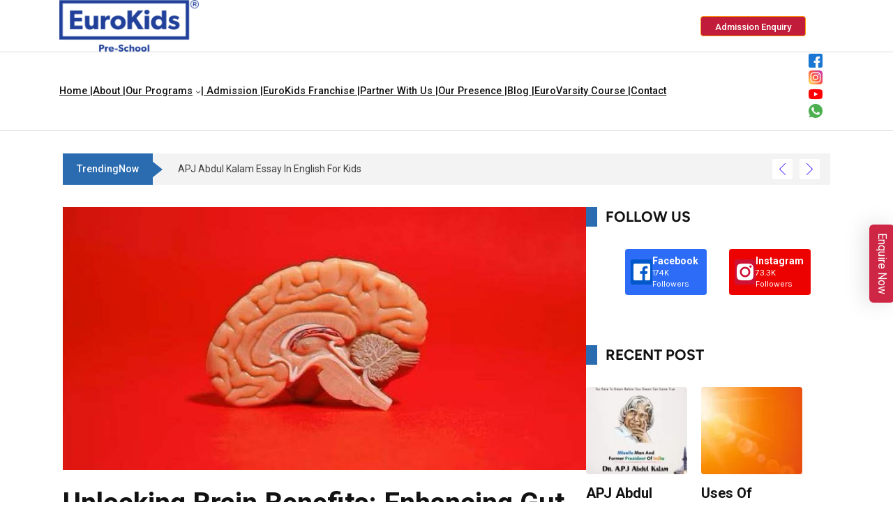

--- FILE ---
content_type: text/html; charset=UTF-8
request_url: https://www.eurokidsindia.com/blog/unlocking-brain-benefits-enhancing-gut-health-through-fermented-foods.php
body_size: 46343
content:
<!DOCTYPE html>
<html lang="en-GB">
<head>
	<meta charset="UTF-8">
	<meta name="viewport" content="width=device-width, initial-scale=1">
		<meta name='robots' content='index, follow, max-image-preview:large, max-snippet:-1, max-video-preview:-1' />
	<style>img:is([sizes="auto" i], [sizes^="auto," i]) { contain-intrinsic-size: 3000px 1500px }</style>
	
	<!-- This site is optimized with the Yoast SEO plugin v26.8 - https://yoast.com/product/yoast-seo-wordpress/ -->
	<title>Gut Health and Brain Benefits from Fermented Foods</title>
	<meta name="description" content="Discover how fermented foods improve gut health and boost cognitive function. Learn about the gut-brain axis and key benefits for brain health." />
	<link rel="canonical" href="https://www.eurokidsindia.com/blog/unlocking-brain-benefits-enhancing-gut-health-through-fermented-foods.php" />
	<meta property="og:locale" content="en_GB" />
	<meta property="og:type" content="article" />
	<meta property="og:title" content="Gut Health and Brain Benefits from Fermented Foods" />
	<meta property="og:description" content="Discover how fermented foods improve gut health and boost cognitive function. Learn about the gut-brain axis and key benefits for brain health." />
	<meta property="og:url" content="https://www.eurokidsindia.com/blog/unlocking-brain-benefits-enhancing-gut-health-through-fermented-foods.php" />
	<meta property="og:site_name" content="EuroKids" />
	<meta property="article:publisher" content="https://www.facebook.com/EurokidsInternational/" />
	<meta property="article:published_time" content="2024-06-05T07:17:14+00:00" />
	<meta property="article:modified_time" content="2024-06-06T07:39:12+00:00" />
	<meta property="og:image" content="https://www.eurokidsindia.com/blog/wp-content/uploads/2024/06/brain-benefits.jpg" />
	<meta property="og:image:width" content="875" />
	<meta property="og:image:height" content="437" />
	<meta property="og:image:type" content="image/jpeg" />
	<meta name="author" content="EuroKids" />
	<meta name="twitter:card" content="summary_large_image" />
	<script type="application/ld+json" class="yoast-schema-graph">{"@context":"https://schema.org","@graph":[{"@type":["Article","BlogPosting"],"@id":"https://www.eurokidsindia.com/blog/unlocking-brain-benefits-enhancing-gut-health-through-fermented-foods.php#article","isPartOf":{"@id":"https://www.eurokidsindia.com/blog/unlocking-brain-benefits-enhancing-gut-health-through-fermented-foods.php"},"author":{"name":"EuroKids","@id":"https://www.eurokidsindia.com/blog/#/schema/person/6f4111cdafeb5e0df45daadec4b3c8e4"},"headline":"Unlocking Brain Benefits: Enhancing Gut Health Through Fermented Foods","datePublished":"2024-06-05T07:17:14+00:00","dateModified":"2024-06-06T07:39:12+00:00","mainEntityOfPage":{"@id":"https://www.eurokidsindia.com/blog/unlocking-brain-benefits-enhancing-gut-health-through-fermented-foods.php"},"wordCount":953,"commentCount":0,"publisher":{"@id":"https://www.eurokidsindia.com/blog/#organization"},"image":{"@id":"https://www.eurokidsindia.com/blog/unlocking-brain-benefits-enhancing-gut-health-through-fermented-foods.php#primaryimage"},"thumbnailUrl":"https://www.eurokidsindia.com/blog/wp-content/uploads/2024/06/brain-benefits.jpg","articleSection":["Food","Health"],"inLanguage":"en-GB","potentialAction":[{"@type":"CommentAction","name":"Comment","target":["https://www.eurokidsindia.com/blog/unlocking-brain-benefits-enhancing-gut-health-through-fermented-foods.php#respond"]}]},{"@type":"WebPage","@id":"https://www.eurokidsindia.com/blog/unlocking-brain-benefits-enhancing-gut-health-through-fermented-foods.php","url":"https://www.eurokidsindia.com/blog/unlocking-brain-benefits-enhancing-gut-health-through-fermented-foods.php","name":"Gut Health and Brain Benefits from Fermented Foods","isPartOf":{"@id":"https://www.eurokidsindia.com/blog/#website"},"primaryImageOfPage":{"@id":"https://www.eurokidsindia.com/blog/unlocking-brain-benefits-enhancing-gut-health-through-fermented-foods.php#primaryimage"},"image":{"@id":"https://www.eurokidsindia.com/blog/unlocking-brain-benefits-enhancing-gut-health-through-fermented-foods.php#primaryimage"},"thumbnailUrl":"https://www.eurokidsindia.com/blog/wp-content/uploads/2024/06/brain-benefits.jpg","datePublished":"2024-06-05T07:17:14+00:00","dateModified":"2024-06-06T07:39:12+00:00","description":"Discover how fermented foods improve gut health and boost cognitive function. Learn about the gut-brain axis and key benefits for brain health.","breadcrumb":{"@id":"https://www.eurokidsindia.com/blog/unlocking-brain-benefits-enhancing-gut-health-through-fermented-foods.php#breadcrumb"},"inLanguage":"en-GB","potentialAction":[{"@type":"ReadAction","target":["https://www.eurokidsindia.com/blog/unlocking-brain-benefits-enhancing-gut-health-through-fermented-foods.php"]}]},{"@type":"ImageObject","inLanguage":"en-GB","@id":"https://www.eurokidsindia.com/blog/unlocking-brain-benefits-enhancing-gut-health-through-fermented-foods.php#primaryimage","url":"https://www.eurokidsindia.com/blog/wp-content/uploads/2024/06/brain-benefits.jpg","contentUrl":"https://www.eurokidsindia.com/blog/wp-content/uploads/2024/06/brain-benefits.jpg","width":875,"height":437,"caption":"brain-benefits"},{"@type":"BreadcrumbList","@id":"https://www.eurokidsindia.com/blog/unlocking-brain-benefits-enhancing-gut-health-through-fermented-foods.php#breadcrumb","itemListElement":[{"@type":"ListItem","position":1,"name":"Home","item":"https://www.eurokidsindia.com/blog/"},{"@type":"ListItem","position":2,"name":"Unlocking Brain Benefits: Enhancing Gut Health Through Fermented Foods"}]},{"@type":"WebSite","@id":"https://www.eurokidsindia.com/blog/#website","url":"https://www.eurokidsindia.com/blog/","name":"EuroKids","description":"","publisher":{"@id":"https://www.eurokidsindia.com/blog/#organization"},"potentialAction":[{"@type":"SearchAction","target":{"@type":"EntryPoint","urlTemplate":"https://www.eurokidsindia.com/blog/?s={search_term_string}"},"query-input":{"@type":"PropertyValueSpecification","valueRequired":true,"valueName":"search_term_string"}}],"inLanguage":"en-GB"},{"@type":"Organization","@id":"https://www.eurokidsindia.com/blog/#organization","name":"EuroKids","url":"https://www.eurokidsindia.com/blog/","logo":{"@type":"ImageObject","inLanguage":"en-GB","@id":"https://www.eurokidsindia.com/blog/#/schema/logo/image/","url":"https://www.eurokidsindia.com/blog/wp-content/uploads/2024/05/EKLogo_Blue_RegMark.png","contentUrl":"https://www.eurokidsindia.com/blog/wp-content/uploads/2024/05/EKLogo_Blue_RegMark.png","width":224,"height":83,"caption":"EuroKids"},"image":{"@id":"https://www.eurokidsindia.com/blog/#/schema/logo/image/"},"sameAs":["https://www.facebook.com/EurokidsInternational/","https://www.instagram.com/eurokidsinternational_official/","https://www.youtube.com/channel/UCNfkqxydX4J4Onl4vUy3mDw"]},{"@type":"Person","@id":"https://www.eurokidsindia.com/blog/#/schema/person/6f4111cdafeb5e0df45daadec4b3c8e4","name":"EuroKids","image":{"@type":"ImageObject","inLanguage":"en-GB","@id":"https://www.eurokidsindia.com/blog/#/schema/person/image/","url":"https://www.eurokidsindia.com/blog/wp-content/uploads/2025/04/profile-picture-96x96.png","contentUrl":"https://www.eurokidsindia.com/blog/wp-content/uploads/2025/04/profile-picture-96x96.png","caption":"EuroKids"},"description":"EuroKids' expert team of academicians in areas such as health, nutrition, behavior, and diet endorse the EuroKids blogs brand's approach to early childhood education. EuroKids is India's most trusted early childhood education brand, with over 23+ years of experience and a presence in 350+ cities across 3 countries. The brand's journey began in 2001 with just 2 preschools, and since then, EuroKids has consistently raised the bar for preschool education through its Visible Thinking Curriculum - Heureka curriculum, with 1600+ preschools across the country. Our curriculum facilitates the holistic development of children in a nurturing, home-like environment. As a pioneer in the sector, EuroKids is leading the way in redefining quality pre-primary education in India.","url":"https://www.eurokidsindia.com/blog/author/eurokids"}]}</script>
	<!-- / Yoast SEO plugin. -->


			<script>document.documentElement.classList.remove( 'no-js' );</script>
			<link rel='stylesheet' id='ultp_fs-css' href='https://www.eurokidsindia.com/blog/wp-content/plugins/ultimate-post-pro/assets/css/frontend_submission.css?ver=1.6.6' media='all' />
<link rel='stylesheet' id='wp-block-library-css' href='https://www.eurokidsindia.com/blog/wp-includes/css/dist/block-library/style.min.css?ver=6.7.1' media='all' />
<link rel='stylesheet' id='mpp_gutenberg-css' href='https://www.eurokidsindia.com/blog/wp-content/plugins/metronet-profile-picture/dist/blocks.style.build.css?ver=2.6.3' media='all' />
<style id='classic-theme-styles-inline-css'>
/*! This file is auto-generated */
.wp-block-button__link{color:#fff;background-color:#32373c;border-radius:9999px;box-shadow:none;text-decoration:none;padding:calc(.667em + 2px) calc(1.333em + 2px);font-size:1.125em}.wp-block-file__button{background:#32373c;color:#fff;text-decoration:none}
</style>
<style id='global-styles-inline-css'>
:root{--wp--preset--aspect-ratio--square: 1;--wp--preset--aspect-ratio--4-3: 4/3;--wp--preset--aspect-ratio--3-4: 3/4;--wp--preset--aspect-ratio--3-2: 3/2;--wp--preset--aspect-ratio--2-3: 2/3;--wp--preset--aspect-ratio--16-9: 16/9;--wp--preset--aspect-ratio--9-16: 9/16;--wp--preset--color--black: #000000;--wp--preset--color--cyan-bluish-gray: #abb8c3;--wp--preset--color--white: #ffffff;--wp--preset--color--pale-pink: #f78da7;--wp--preset--color--vivid-red: #cf2e2e;--wp--preset--color--luminous-vivid-orange: #ff6900;--wp--preset--color--luminous-vivid-amber: #fcb900;--wp--preset--color--light-green-cyan: #7bdcb5;--wp--preset--color--vivid-green-cyan: #00d084;--wp--preset--color--pale-cyan-blue: #8ed1fc;--wp--preset--color--vivid-cyan-blue: #0693e3;--wp--preset--color--vivid-purple: #9b51e0;--wp--preset--color--theme-palette-1: var(--global-palette1);--wp--preset--color--theme-palette-2: var(--global-palette2);--wp--preset--color--theme-palette-3: var(--global-palette3);--wp--preset--color--theme-palette-4: var(--global-palette4);--wp--preset--color--theme-palette-5: var(--global-palette5);--wp--preset--color--theme-palette-6: var(--global-palette6);--wp--preset--color--theme-palette-7: var(--global-palette7);--wp--preset--color--theme-palette-8: var(--global-palette8);--wp--preset--color--theme-palette-9: var(--global-palette9);--wp--preset--gradient--vivid-cyan-blue-to-vivid-purple: linear-gradient(135deg,rgba(6,147,227,1) 0%,rgb(155,81,224) 100%);--wp--preset--gradient--light-green-cyan-to-vivid-green-cyan: linear-gradient(135deg,rgb(122,220,180) 0%,rgb(0,208,130) 100%);--wp--preset--gradient--luminous-vivid-amber-to-luminous-vivid-orange: linear-gradient(135deg,rgba(252,185,0,1) 0%,rgba(255,105,0,1) 100%);--wp--preset--gradient--luminous-vivid-orange-to-vivid-red: linear-gradient(135deg,rgba(255,105,0,1) 0%,rgb(207,46,46) 100%);--wp--preset--gradient--very-light-gray-to-cyan-bluish-gray: linear-gradient(135deg,rgb(238,238,238) 0%,rgb(169,184,195) 100%);--wp--preset--gradient--cool-to-warm-spectrum: linear-gradient(135deg,rgb(74,234,220) 0%,rgb(151,120,209) 20%,rgb(207,42,186) 40%,rgb(238,44,130) 60%,rgb(251,105,98) 80%,rgb(254,248,76) 100%);--wp--preset--gradient--blush-light-purple: linear-gradient(135deg,rgb(255,206,236) 0%,rgb(152,150,240) 100%);--wp--preset--gradient--blush-bordeaux: linear-gradient(135deg,rgb(254,205,165) 0%,rgb(254,45,45) 50%,rgb(107,0,62) 100%);--wp--preset--gradient--luminous-dusk: linear-gradient(135deg,rgb(255,203,112) 0%,rgb(199,81,192) 50%,rgb(65,88,208) 100%);--wp--preset--gradient--pale-ocean: linear-gradient(135deg,rgb(255,245,203) 0%,rgb(182,227,212) 50%,rgb(51,167,181) 100%);--wp--preset--gradient--electric-grass: linear-gradient(135deg,rgb(202,248,128) 0%,rgb(113,206,126) 100%);--wp--preset--gradient--midnight: linear-gradient(135deg,rgb(2,3,129) 0%,rgb(40,116,252) 100%);--wp--preset--font-size--small: var(--global-font-size-small);--wp--preset--font-size--medium: var(--global-font-size-medium);--wp--preset--font-size--large: var(--global-font-size-large);--wp--preset--font-size--x-large: 42px;--wp--preset--font-size--larger: var(--global-font-size-larger);--wp--preset--font-size--xxlarge: var(--global-font-size-xxlarge);--wp--preset--spacing--20: 0.44rem;--wp--preset--spacing--30: 0.67rem;--wp--preset--spacing--40: 1rem;--wp--preset--spacing--50: 1.5rem;--wp--preset--spacing--60: 2.25rem;--wp--preset--spacing--70: 3.38rem;--wp--preset--spacing--80: 5.06rem;--wp--preset--shadow--natural: 6px 6px 9px rgba(0, 0, 0, 0.2);--wp--preset--shadow--deep: 12px 12px 50px rgba(0, 0, 0, 0.4);--wp--preset--shadow--sharp: 6px 6px 0px rgba(0, 0, 0, 0.2);--wp--preset--shadow--outlined: 6px 6px 0px -3px rgba(255, 255, 255, 1), 6px 6px rgba(0, 0, 0, 1);--wp--preset--shadow--crisp: 6px 6px 0px rgba(0, 0, 0, 1);}:where(.is-layout-flex){gap: 0.5em;}:where(.is-layout-grid){gap: 0.5em;}body .is-layout-flex{display: flex;}.is-layout-flex{flex-wrap: wrap;align-items: center;}.is-layout-flex > :is(*, div){margin: 0;}body .is-layout-grid{display: grid;}.is-layout-grid > :is(*, div){margin: 0;}:where(.wp-block-columns.is-layout-flex){gap: 2em;}:where(.wp-block-columns.is-layout-grid){gap: 2em;}:where(.wp-block-post-template.is-layout-flex){gap: 1.25em;}:where(.wp-block-post-template.is-layout-grid){gap: 1.25em;}.has-black-color{color: var(--wp--preset--color--black) !important;}.has-cyan-bluish-gray-color{color: var(--wp--preset--color--cyan-bluish-gray) !important;}.has-white-color{color: var(--wp--preset--color--white) !important;}.has-pale-pink-color{color: var(--wp--preset--color--pale-pink) !important;}.has-vivid-red-color{color: var(--wp--preset--color--vivid-red) !important;}.has-luminous-vivid-orange-color{color: var(--wp--preset--color--luminous-vivid-orange) !important;}.has-luminous-vivid-amber-color{color: var(--wp--preset--color--luminous-vivid-amber) !important;}.has-light-green-cyan-color{color: var(--wp--preset--color--light-green-cyan) !important;}.has-vivid-green-cyan-color{color: var(--wp--preset--color--vivid-green-cyan) !important;}.has-pale-cyan-blue-color{color: var(--wp--preset--color--pale-cyan-blue) !important;}.has-vivid-cyan-blue-color{color: var(--wp--preset--color--vivid-cyan-blue) !important;}.has-vivid-purple-color{color: var(--wp--preset--color--vivid-purple) !important;}.has-black-background-color{background-color: var(--wp--preset--color--black) !important;}.has-cyan-bluish-gray-background-color{background-color: var(--wp--preset--color--cyan-bluish-gray) !important;}.has-white-background-color{background-color: var(--wp--preset--color--white) !important;}.has-pale-pink-background-color{background-color: var(--wp--preset--color--pale-pink) !important;}.has-vivid-red-background-color{background-color: var(--wp--preset--color--vivid-red) !important;}.has-luminous-vivid-orange-background-color{background-color: var(--wp--preset--color--luminous-vivid-orange) !important;}.has-luminous-vivid-amber-background-color{background-color: var(--wp--preset--color--luminous-vivid-amber) !important;}.has-light-green-cyan-background-color{background-color: var(--wp--preset--color--light-green-cyan) !important;}.has-vivid-green-cyan-background-color{background-color: var(--wp--preset--color--vivid-green-cyan) !important;}.has-pale-cyan-blue-background-color{background-color: var(--wp--preset--color--pale-cyan-blue) !important;}.has-vivid-cyan-blue-background-color{background-color: var(--wp--preset--color--vivid-cyan-blue) !important;}.has-vivid-purple-background-color{background-color: var(--wp--preset--color--vivid-purple) !important;}.has-black-border-color{border-color: var(--wp--preset--color--black) !important;}.has-cyan-bluish-gray-border-color{border-color: var(--wp--preset--color--cyan-bluish-gray) !important;}.has-white-border-color{border-color: var(--wp--preset--color--white) !important;}.has-pale-pink-border-color{border-color: var(--wp--preset--color--pale-pink) !important;}.has-vivid-red-border-color{border-color: var(--wp--preset--color--vivid-red) !important;}.has-luminous-vivid-orange-border-color{border-color: var(--wp--preset--color--luminous-vivid-orange) !important;}.has-luminous-vivid-amber-border-color{border-color: var(--wp--preset--color--luminous-vivid-amber) !important;}.has-light-green-cyan-border-color{border-color: var(--wp--preset--color--light-green-cyan) !important;}.has-vivid-green-cyan-border-color{border-color: var(--wp--preset--color--vivid-green-cyan) !important;}.has-pale-cyan-blue-border-color{border-color: var(--wp--preset--color--pale-cyan-blue) !important;}.has-vivid-cyan-blue-border-color{border-color: var(--wp--preset--color--vivid-cyan-blue) !important;}.has-vivid-purple-border-color{border-color: var(--wp--preset--color--vivid-purple) !important;}.has-vivid-cyan-blue-to-vivid-purple-gradient-background{background: var(--wp--preset--gradient--vivid-cyan-blue-to-vivid-purple) !important;}.has-light-green-cyan-to-vivid-green-cyan-gradient-background{background: var(--wp--preset--gradient--light-green-cyan-to-vivid-green-cyan) !important;}.has-luminous-vivid-amber-to-luminous-vivid-orange-gradient-background{background: var(--wp--preset--gradient--luminous-vivid-amber-to-luminous-vivid-orange) !important;}.has-luminous-vivid-orange-to-vivid-red-gradient-background{background: var(--wp--preset--gradient--luminous-vivid-orange-to-vivid-red) !important;}.has-very-light-gray-to-cyan-bluish-gray-gradient-background{background: var(--wp--preset--gradient--very-light-gray-to-cyan-bluish-gray) !important;}.has-cool-to-warm-spectrum-gradient-background{background: var(--wp--preset--gradient--cool-to-warm-spectrum) !important;}.has-blush-light-purple-gradient-background{background: var(--wp--preset--gradient--blush-light-purple) !important;}.has-blush-bordeaux-gradient-background{background: var(--wp--preset--gradient--blush-bordeaux) !important;}.has-luminous-dusk-gradient-background{background: var(--wp--preset--gradient--luminous-dusk) !important;}.has-pale-ocean-gradient-background{background: var(--wp--preset--gradient--pale-ocean) !important;}.has-electric-grass-gradient-background{background: var(--wp--preset--gradient--electric-grass) !important;}.has-midnight-gradient-background{background: var(--wp--preset--gradient--midnight) !important;}.has-small-font-size{font-size: var(--wp--preset--font-size--small) !important;}.has-medium-font-size{font-size: var(--wp--preset--font-size--medium) !important;}.has-large-font-size{font-size: var(--wp--preset--font-size--large) !important;}.has-x-large-font-size{font-size: var(--wp--preset--font-size--x-large) !important;}
:where(.wp-block-post-template.is-layout-flex){gap: 1.25em;}:where(.wp-block-post-template.is-layout-grid){gap: 1.25em;}
:where(.wp-block-columns.is-layout-flex){gap: 2em;}:where(.wp-block-columns.is-layout-grid){gap: 2em;}
:root :where(.wp-block-pullquote){font-size: 1.5em;line-height: 1.6;}
</style>
<link rel='stylesheet' id='contact-form-7-css' href='https://www.eurokidsindia.com/blog/wp-content/plugins/contact-form-7/includes/css/styles.css?ver=6.1.1' media='all' />
<style id='wpxpo-global-style-inline-css'>
:root { --preset-color1: #037fff --preset-color2: #026fe0 --preset-color3: #071323 --preset-color4: #132133 --preset-color5: #34495e --preset-color6: #787676 --preset-color7: #f0f2f3 --preset-color8: #f8f9fa --preset-color9: #ffffff } html body.postx-admin-page .editor-styles-wrapper, html body.postx-admin-page .editor-styles-wrapper p, html body.postx-page, html body.postx-page p, html.colibri-wp-theme body.postx-page, html.colibri-wp-theme body.postx-page p, body.block-editor-iframe__body, body.block-editor-iframe__body p { color: var(--postx_preset_Contrast_2_color); } html body.postx-admin-page .editor-styles-wrapper h1, html body.postx-page h1, html body.postx-admin-page .editor-styles-wrapper h2, html body.postx-page h2, html body.postx-admin-page .editor-styles-wrapper h3, html body.postx-page h3, html body.postx-admin-page .editor-styles-wrapper h4, html body.postx-page h4, html body.postx-admin-page .editor-styles-wrapper h5, html body.postx-page h5, html body.postx-admin-page .editor-styles-wrapper h6, html body.postx-page h6 { color: var(--postx_preset_Contrast_1_color); } html.colibri-wp-theme body.postx-page h1, html.colibri-wp-theme body.postx-page h2, html.colibri-wp-theme body.postx-page h3, html.colibri-wp-theme body.postx-page h4, html.colibri-wp-theme body.postx-page h5, html.colibri-wp-theme body.postx-page h6 { color: var(--postx_preset_Contrast_1_color); } body.block-editor-iframe__body h1, body.block-editor-iframe__body h2, body.block-editor-iframe__body h3, body.block-editor-iframe__body h4, body.block-editor-iframe__body h5, body.block-editor-iframe__body h6 { color: var(--postx_preset_Contrast_1_color); } html body.postx-admin-page .editor-styles-wrapper, html body.postx-page, html body.postx-admin-page.block-editor-page.post-content-style-boxed .editor-styles-wrapper::before, html.colibri-wp-theme body.postx-page, body.block-editor-iframe__body { background-color: var(--postx_preset_Base_1_color); } html body.postx-admin-page .editor-styles-wrapper h1, html body.postx-page h1, html body.postx-admin-page .editor-styles-wrapper h2, html body.postx-page h2, html body.postx-admin-page .editor-styles-wrapper h3, html body.postx-page h3, html body.postx-admin-page .editor-styles-wrapper h4, html body.postx-page h4, html body.postx-admin-page .editor-styles-wrapper h5, html body.postx-page h5, html body.postx-admin-page .editor-styles-wrapper h6, html body.postx-page h6 { font-family: var(--postx_preset_Heading_typo_font_family),var(--postx_preset_Heading_typo_font_family_type); font-weight: var(--postx_preset_Heading_typo_font_weight); font-style: var(--postx_preset_Heading_typo_font_style); text-transform: var(--postx_preset_Heading_typo_text_transform); text-decoration: var(--postx_preset_Heading_typo_text_decoration); letter-spacing: var(--postx_preset_Heading_typo_letter_spacing_lg, normal); } html.colibri-wp-theme body.postx-page h1, html.colibri-wp-theme body.postx-page h2, html.colibri-wp-theme body.postx-page h3, html.colibri-wp-theme body.postx-page h4, html.colibri-wp-theme body.postx-page h5, html.colibri-wp-theme body.postx-page h6 { font-family: var(--postx_preset_Heading_typo_font_family),var(--postx_preset_Heading_typo_font_family_type); font-weight: var(--postx_preset_Heading_typo_font_weight); font-style: var(--postx_preset_Heading_typo_font_style); text-transform: var(--postx_preset_Heading_typo_text_transform); text-decoration: var(--postx_preset_Heading_typo_text_decoration); letter-spacing: var(--postx_preset_Heading_typo_letter_spacing_lg, normal); } body.block-editor-iframe__body h1, body.block-editor-iframe__body h2, body.block-editor-iframe__body h3, body.block-editor-iframe__body h4, body.block-editor-iframe__body h5, body.block-editor-iframe__body h6 { font-family: var(--postx_preset_Heading_typo_font_family),var(--postx_preset_Heading_typo_font_family_type); font-weight: var(--postx_preset_Heading_typo_font_weight); font-style: var(--postx_preset_Heading_typo_font_style); text-transform: var(--postx_preset_Heading_typo_text_transform); text-decoration: var(--postx_preset_Heading_typo_text_decoration); letter-spacing: var(--postx_preset_Heading_typo_letter_spacing_lg, normal); } html body.postx-admin-page .editor-styles-wrapper h1, html body.postx-page h1, html.colibri-wp-theme body.postx-page h1, body.block-editor-iframe__body h1 { font-size: var(--postx_preset_heading_h1_typo_font_size_lg, initial); line-height: var(--postx_preset_heading_h1_typo_line_height_lg, normal) !important; } html body.postx-admin-page .editor-styles-wrapper h2, html body.postx-page h2, html.colibri-wp-theme body.postx-page h2, body.block-editor-iframe__body h2 { font-size: var(--postx_preset_heading_h2_typo_font_size_lg, initial); line-height: var(--postx_preset_heading_h2_typo_line_height_lg, normal) !important; } html body.postx-admin-page .editor-styles-wrapper h3, html body.postx-page h3, html.colibri-wp-theme body.postx-page h3, body.block-editor-iframe__body h3 { font-size: var(--postx_preset_heading_h3_typo_font_size_lg, initial); line-height: var(--postx_preset_heading_h3_typo_line_height_lg, normal) !important; } html body.postx-admin-page .editor-styles-wrapper h4, html body.postx-page h4, html.colibri-wp-theme body.postx-page h4, body.block-editor-iframe__body h4 { font-size: var(--postx_preset_heading_h4_typo_font_size_lg, initial); line-height: var(--postx_preset_heading_h4_typo_line_height_lg, normal) !important; } html body.postx-admin-page .editor-styles-wrapper h5, html body.postx-page h5, html.colibri-wp-theme body.postx-page h5, body.block-editor-iframe__body h5 { font-size: var(--postx_preset_heading_h5_typo_font_size_lg, initial); line-height: var(--postx_preset_heading_h5_typo_line_height_lg, normal) !important; } html body.postx-admin-page .editor-styles-wrapper h6, html body.postx-page h6, html.colibri-wp-theme body.postx-page h6, body.block-editor-iframe__body h6 { font-size: var(--postx_preset_heading_h6_typo_font_size_lg, initial); line-height: var(--postx_preset_heading_h6_typo_line_height_lg, normal) !important; } @media (max-width: 991px) { html body.postx-admin-page .editor-styles-wrapper h1 , html body.postx-page h1, html body.postx-admin-page .editor-styles-wrapper h2 , html body.postx-page h2, html body.postx-admin-page .editor-styles-wrapper h3 , html body.postx-page h3, html body.postx-admin-page .editor-styles-wrapper h4 , html body.postx-page h4, html body.postx-admin-page .editor-styles-wrapper h5 , html body.postx-page h5, html body.postx-admin-page .editor-styles-wrapper h6 , html body.postx-page h6 { letter-spacing: var(--postx_preset_Heading_typo_letter_spacing_sm, normal); } html.colibri-wp-theme body.postx-page h1, html.colibri-wp-theme body.postx-page h2, html.colibri-wp-theme body.postx-page h3, html.colibri-wp-theme body.postx-page h4, html.colibri-wp-theme body.postx-page h5, html.colibri-wp-theme body.postx-page h6 { letter-spacing: var(--postx_preset_Heading_typo_letter_spacing_sm, normal); } body.block-editor-iframe__body h1, body.block-editor-iframe__body h2, body.block-editor-iframe__body h3, body.block-editor-iframe__body h4, body.block-editor-iframe__body h5, body.block-editor-iframe__body h6 { letter-spacing: var(--postx_preset_Heading_typo_letter_spacing_sm, normal); } html body.postx-admin-page .editor-styles-wrapper h1, html body.postx-page h1, html.colibri-wp-theme body.postx-page h1, body.block-editor-iframe__body h1 { font-size: var(--postx_preset_heading_h1_typo_font_size_sm, initial); line-height: var(--postx_preset_heading_h1_typo_line_height_sm, normal) !important; } html body.postx-admin-page .editor-styles-wrapper h2, html body.postx-page h2, html.colibri-wp-theme body.postx-page h2, body.block-editor-iframe__body h2 { font-size: var(--postx_preset_heading_h2_typo_font_size_sm, initial); line-height: var(--postx_preset_heading_h2_typo_line_height_sm, normal) !important; } html body.postx-admin-page .editor-styles-wrapper h3, html body.postx-page h3, html.colibri-wp-theme body.postx-page h3, body.block-editor-iframe__body h3 { font-size: var(--postx_preset_heading_h3_typo_font_size_sm, initial); line-height: var(--postx_preset_heading_h3_typo_line_height_sm, normal) !important; } html body.postx-admin-page .editor-styles-wrapper h4, html body.postx-page h4, html.colibri-wp-theme body.postx-page h4, body.block-editor-iframe__body h4 { font-size: var(--postx_preset_heading_h4_typo_font_size_sm, initial); line-height: var(--postx_preset_heading_h4_typo_line_height_sm, normal) !important; } html body.postx-admin-page .editor-styles-wrapper h5, html body.postx-page h5, html.colibri-wp-theme body.postx-page h5, body.block-editor-iframe__body h5 { font-size: var(--postx_preset_heading_h5_typo_font_size_sm, initial); line-height: var(--postx_preset_heading_h5_typo_line_height_sm, normal) !important; } html body.postx-admin-page .editor-styles-wrapper h6, html body.postx-page h6, html.colibri-wp-theme body.postx-page h6, body.block-editor-iframe__body h6 { font-size: var(--postx_preset_heading_h6_typo_font_size_sm, initial); line-height: var(--postx_preset_heading_h6_typo_line_height_sm, normal) !important; } } @media (max-width: 767px) { html body.postx-admin-page .editor-styles-wrapper h1, html body.postx-page h1, html body.postx-admin-page .editor-styles-wrapper h2, html body.postx-page h2, html body.postx-admin-page .editor-styles-wrapper h3, html body.postx-page h3, html body.postx-admin-page .editor-styles-wrapper h4, html body.postx-page h4, html body.postx-admin-page .editor-styles-wrapper h5, html body.postx-page h5, html body.postx-admin-page .editor-styles-wrapper h6, html body.postx-page h6 { letter-spacing: var(--postx_preset_Heading_typo_letter_spacing_xs, normal); } html.colibri-wp-theme body.postx-page h1, html.colibri-wp-theme body.postx-page h2, html.colibri-wp-theme body.postx-page h3, html.colibri-wp-theme body.postx-page h4, html.colibri-wp-theme body.postx-page h5, html.colibri-wp-theme body.postx-page h6 { letter-spacing: var(--postx_preset_Heading_typo_letter_spacing_xs, normal); } body.block-editor-iframe__body h1, body.block-editor-iframe__body h2, body.block-editor-iframe__body h3, body.block-editor-iframe__body h4, body.block-editor-iframe__body h5, body.block-editor-iframe__body h6 { letter-spacing: var(--postx_preset_Heading_typo_letter_spacing_xs, normal); } html body.postx-admin-page .editor-styles-wrapper h1, html body.postx-page h1, html.colibri-wp-theme body.postx-page h1, body.block-editor-iframe__body h1 { font-size: var(--postx_preset_heading_h1_typo_font_size_xs, initial); line-height: var(--postx_preset_heading_h1_typo_line_height_xs, normal) !important; } html body.postx-admin-page .editor-styles-wrapper h2, html body.postx-page h2, html.colibri-wp-theme body.postx-page h2, body.block-editor-iframe__body h2 { font-size: var(--postx_preset_heading_h2_typo_font_size_xs, initial); line-height: var(--postx_preset_heading_h2_typo_line_height_xs, normal) !important; } html body.postx-admin-page .editor-styles-wrapper h3, html body.postx-page h3, html.colibri-wp-theme body.postx-page h3, body.block-editor-iframe__body h3 { font-size: var(--postx_preset_heading_h3_typo_font_size_xs, initial); line-height: var(--postx_preset_heading_h3_typo_line_height_xs, normal) !important; } html body.postx-admin-page .editor-styles-wrapper h4, html body.postx-page h4, html.colibri-wp-theme body.postx-page h4, body.block-editor-iframe__body h4 { font-size: var(--postx_preset_heading_h4_typo_font_size_xs, initial); line-height: var(--postx_preset_heading_h4_typo_line_height_xs, normal) !important; } html body.postx-admin-page .editor-styles-wrapper h5, html body.postx-page h5, html.colibri-wp-theme body.postx-page h5, body.block-editor-iframe__body h5 { font-size: var(--postx_preset_heading_h5_typo_font_size_xs, initial); line-height: var(--postx_preset_heading_h5_typo_line_height_xs, normal) !important; } html body.postx-admin-page .editor-styles-wrapper h6, html body.postx-page h6, html.colibri-wp-theme body.postx-page h6, body.block-editor-iframe__body h6 { font-size: var(--postx_preset_heading_h6_typo_font_size_xs, initial); line-height: var(--postx_preset_heading_h6_typo_line_height_xs, normal) !important; } } html body.postx-admin-page .editor-styles-wrapper, html body.postx-page, html body.postx-admin-page .editor-styles-wrapper p, html body.postx-page p, html.colibri-wp-theme body.postx-page, html.colibri-wp-theme body.postx-page p, body.block-editor-iframe__body, body.block-editor-iframe__body p { font-family: var(--postx_preset_Body_and_Others_typo_font_family),var(--postx_preset_Body_and_Others_typo_font_family_type); font-weight: var(--postx_preset_Body_and_Others_typo_font_weight); font-style: var(--postx_preset_Body_and_Others_typo_font_style); text-transform: var(--postx_preset_Body_and_Others_typo_text_transform); text-decoration: var(--postx_preset_Body_and_Others_typo_text_decoration); letter-spacing: var(--postx_preset_Body_and_Others_typo_letter_spacing_lg, normal); font-size: var(--postx_preset_body_typo_font_size_lg, initial); line-height: var(--postx_preset_body_typo_line_height_lg, normal) !important; } @media (max-width: 991px) { .postx-admin-page .editor-styles-wrapper, .postx-page, .postx-admin-page .editor-styles-wrapper p, .postx-page p, html.colibri-wp-theme body.postx-page, html.colibri-wp-theme body.postx-page p, body.block-editor-iframe__body, body.block-editor-iframe__body p { letter-spacing: var(--postx_preset_Body_and_Others_typo_letter_spacing_sm, normal); font-size: var(--postx_preset_body_typo_font_size_sm, initial); line-height: var(--postx_preset_body_typo_line_height_sm, normal) !important; } } @media (max-width: 767px) { .postx-admin-page .editor-styles-wrapper, .postx-page, .postx-admin-page .editor-styles-wrapper p, .postx-page p, html.colibri-wp-theme body.postx-page, html.colibri-wp-theme body.postx-page p, body.block-editor-iframe__body, body.block-editor-iframe__body p { letter-spacing: var(--postx_preset_Body_and_Others_typo_letter_spacing_xs, normal); font-size: var(--postx_preset_body_typo_font_size_xs, initial); line-height: var(--postx_preset_body_typo_line_height_xs, normal) !important; } }
</style>
<style id='ultp-preset-colors-style-inline-css'>
:root { --postx_preset_Base_1_color: rgba(255,255,255,1); --postx_preset_Base_2_color: rgba(243,243,243,1); --postx_preset_Base_3_color: rgba(219,219,219,1); --postx_preset_Primary_color: rgba(70,28,251,1); --postx_preset_Secondary_color: rgba(255,154,10,1); --postx_preset_Tertiary_color: rgba(35,35,35,1); --postx_preset_Contrast_3_color: rgba(104,104,104,1); --postx_preset_Contrast_2_color: rgba(63,63,63,1); --postx_preset_Contrast_1_color: rgba(18,18,18,1); --postx_preset_Over_Primary_color: #ffffff;  }
</style>
<style id='ultp-preset-gradient-style-inline-css'>
:root { --postx_preset_Primary_to_Secondary_to_Right_gradient: linear-gradient(90deg, var(--postx_preset_Primary_color) 0%, var(--postx_preset_Secondary_color) 100%); --postx_preset_Primary_to_Secondary_to_Bottom_gradient: linear-gradient(180deg, var(--postx_preset_Primary_color) 0%, var(--postx_preset_Secondary_color) 100%); --postx_preset_Secondary_to_Primary_to_Right_gradient: linear-gradient(90deg, var(--postx_preset_Secondary_color) 0%, var(--postx_preset_Primary_color) 100%); --postx_preset_Secondary_to_Primary_to_Bottom_gradient: linear-gradient(180deg, var(--postx_preset_Secondary_color) 0%, var(--postx_preset_Primary_color) 100%); --postx_preset_Cold_Evening_gradient: linear-gradient(0deg, rgb(12, 52, 131) 0%, rgb(162, 182, 223) 100%, rgb(107, 140, 206) 100%, rgb(162, 182, 223) 100%); --postx_preset_Purple_Division_gradient: linear-gradient(0deg, rgb(112, 40, 228) 0%, rgb(229, 178, 202) 100%); --postx_preset_Over_Sun_gradient: linear-gradient(60deg, rgb(171, 236, 214) 0%, rgb(251, 237, 150) 100%); --postx_preset_Morning_Salad_gradient: linear-gradient(-255deg, rgb(183, 248, 219) 0%, rgb(80, 167, 194) 100%); --postx_preset_Fabled_Sunset_gradient: linear-gradient(-270deg, rgb(35, 21, 87) 0%, rgb(68, 16, 122) 29%, rgb(255, 19, 97) 67%, rgb(255, 248, 0) 100%);  }
</style>
<style id='ultp-preset-typo-style-inline-css'>
@import url('https://fonts.googleapis.com/css?family=Roboto:100,100i,300,300i,400,400i,500,500i,700,700i,900,900i'); :root { --postx_preset_Heading_typo_font_family: Roboto; --postx_preset_Heading_typo_font_family_type: sans-serif; --postx_preset_Heading_typo_font_weight: 700; --postx_preset_Heading_typo_text_transform: capitalize; --postx_preset_Body_and_Others_typo_font_family: Roboto; --postx_preset_Body_and_Others_typo_font_family_type: sans-serif; --postx_preset_Body_and_Others_typo_font_weight: 400; --postx_preset_body_typo_font_size_lg: 16px; --postx_preset_body_typo_font_size_sm: 14px; --postx_preset_body_typo_font_size_xs: 14px; --postx_preset_body_typo_line_height_lg: 1.8em; --postx_preset_body_typo_line_height_sm: 1.7em; --postx_preset_body_typo_line_height_xs: 1.7em; --postx_preset_paragraph_1_typo_font_size_lg: 14px; --postx_preset_paragraph_1_typo_font_size_sm: 12px; --postx_preset_paragraph_1_typo_font_size_xs: 12px; --postx_preset_paragraph_1_typo_line_height_lg: 1.7em; --postx_preset_paragraph_1_typo_line_height_sm: 1.7em; --postx_preset_paragraph_1_typo_line_height_xs: 1.7em; --postx_preset_paragraph_2_typo_font_size_lg: 12px; --postx_preset_paragraph_2_typo_line_height_lg: 1.67em; --postx_preset_paragraph_3_typo_font_size_lg: 12px; --postx_preset_paragraph_3_typo_line_height_lg: 1em; --postx_preset_heading_h1_typo_font_size_lg: 40px; --postx_preset_heading_h1_typo_font_size_sm: 36px; --postx_preset_heading_h1_typo_font_size_xs: 28px; --postx_preset_heading_h1_typo_line_height_lg: 1.2em; --postx_preset_heading_h1_typo_line_height_sm: 1.2em; --postx_preset_heading_h1_typo_line_height_xs: 1.3em; --postx_preset_heading_h2_typo_font_size_lg: 36px; --postx_preset_heading_h2_typo_font_size_sm: 28px; --postx_preset_heading_h2_typo_font_size_xs: 20px; --postx_preset_heading_h2_typo_line_height_lg: 1.2em; --postx_preset_heading_h2_typo_line_height_sm: 1.3em; --postx_preset_heading_h2_typo_line_height_xs: 1.3em; --postx_preset_heading_h3_typo_font_size_lg: 28px; --postx_preset_heading_h3_typo_font_size_sm: 20px; --postx_preset_heading_h3_typo_font_size_xs: 18px; --postx_preset_heading_h3_typo_line_height_lg: 1.3em; --postx_preset_heading_h3_typo_line_height_sm: 1.4em; --postx_preset_heading_h3_typo_line_height_xs: 1.3em; --postx_preset_heading_h4_typo_font_size_lg: 20px; --postx_preset_heading_h4_typo_font_size_sm: 18px; --postx_preset_heading_h4_typo_font_size_xs: 16px; --postx_preset_heading_h4_typo_line_height_lg: 1.4em; --postx_preset_heading_h4_typo_line_height_sm: 1.4em; --postx_preset_heading_h4_typo_line_height_xs: 1.5em; --postx_preset_heading_h5_typo_font_size_lg: 18px; --postx_preset_heading_h5_typo_font_size_sm: 16px; --postx_preset_heading_h5_typo_font_size_xs: 16px; --postx_preset_heading_h5_typo_line_height_lg: 1.4em; --postx_preset_heading_h5_typo_line_height_sm: 1.4em; --postx_preset_heading_h5_typo_line_height_xs: 1.5em; --postx_preset_heading_h6_typo_font_size_lg: 16px; --postx_preset_heading_h6_typo_font_size_sm: 14px; --postx_preset_heading_h6_typo_font_size_xs: 14px; --postx_preset_heading_h6_typo_line_height_lg: 1.5em; --postx_preset_heading_h6_typo_line_height_sm: 1.7em; --postx_preset_heading_h6_typo_line_height_xs: 1.7em; }
</style>
<link rel='stylesheet' id='ultp-style-css' href='https://www.eurokidsindia.com/blog/wp-content/plugins/ultimate-post/assets/css/style.min.css?ver=4.0.4' media='all' />
<link rel='stylesheet' id='wppopups-base-css' href='https://www.eurokidsindia.com/blog/wp-content/plugins/wp-popups-lite/src/assets/css/wppopups-base.css?ver=2.2.0.3' media='all' />
<link rel='stylesheet' id='kadence-global-css' href='https://www.eurokidsindia.com/blog/wp-content/themes/kadence/assets/css/global.min.css?ver=1.2.4' media='all' />
<style id='kadence-global-inline-css'>
/* Kadence Base CSS */
:root{--global-palette1:#2B6CB0;--global-palette2:#215387;--global-palette3:#1A202C;--global-palette4:#2D3748;--global-palette5:#4A5568;--global-palette6:#718096;--global-palette7:#EDF2F7;--global-palette8:#F7FAFC;--global-palette9:#ffffff;--global-palette9rgb:255, 255, 255;--global-palette-highlight:var(--global-palette1);--global-palette-highlight-alt:var(--global-palette2);--global-palette-highlight-alt2:var(--global-palette9);--global-palette-btn-bg:var(--global-palette1);--global-palette-btn-bg-hover:var(--global-palette2);--global-palette-btn:var(--global-palette9);--global-palette-btn-hover:var(--global-palette9);--global-body-font-family:Figtree, sans-serif;--global-heading-font-family:Figtree, sans-serif;--global-primary-nav-font-family:inherit;--global-fallback-font:sans-serif;--global-display-fallback-font:sans-serif;--global-content-width:1290px;--global-content-narrow-width:842px;--global-content-edge-padding:1.5rem;--global-content-boxed-padding:2rem;--global-calc-content-width:calc(1290px - var(--global-content-edge-padding) - var(--global-content-edge-padding) );--wp--style--global--content-size:var(--global-calc-content-width);}.wp-site-blocks{--global-vw:calc( 100vw - ( 0.5 * var(--scrollbar-offset)));}body{background:var(--global-palette9);}body, input, select, optgroup, textarea{font-style:normal;font-weight:normal;font-size:15px;line-height:1.594;font-family:var(--global-body-font-family);color:#000000;}.content-bg, body.content-style-unboxed .site{background:var(--global-palette9);}h1,h2,h3,h4,h5,h6{font-family:var(--global-heading-font-family);}h1{font-style:normal;font-weight:700;font-size:24px;line-height:1.5;font-family:Figtree, sans-serif;color:#204496;}h2{font-style:normal;font-weight:700;font-size:18px;line-height:1.5;font-family:Figtree, sans-serif;color:#204496;}h3{font-style:normal;font-weight:700;font-size:18px;line-height:1.5;font-family:Figtree, sans-serif;color:#204496;}h4{font-style:normal;font-weight:700;font-size:16px;line-height:1.5;font-family:Figtree, sans-serif;color:#204496;}h5{font-style:normal;font-weight:700;font-size:14px;line-height:1.5;font-family:Figtree, sans-serif;color:#204496;}h6{font-style:normal;font-weight:700;font-size:14px;line-height:1.5;font-family:Figtree, sans-serif;color:#204496;}@media all and (max-width: 767px){h1{font-size:26px;}}.entry-hero .kadence-breadcrumbs{max-width:1290px;}.site-container, .site-header-row-layout-contained, .site-footer-row-layout-contained, .entry-hero-layout-contained, .comments-area, .alignfull > .wp-block-cover__inner-container, .alignwide > .wp-block-cover__inner-container{max-width:var(--global-content-width);}.content-width-narrow .content-container.site-container, .content-width-narrow .hero-container.site-container{max-width:var(--global-content-narrow-width);}@media all and (min-width: 1520px){.wp-site-blocks .content-container  .alignwide{margin-left:-115px;margin-right:-115px;width:unset;max-width:unset;}}@media all and (min-width: 1102px){.content-width-narrow .wp-site-blocks .content-container .alignwide{margin-left:-130px;margin-right:-130px;width:unset;max-width:unset;}}.content-style-boxed .wp-site-blocks .entry-content .alignwide{margin-left:calc( -1 * var( --global-content-boxed-padding ) );margin-right:calc( -1 * var( --global-content-boxed-padding ) );}.content-area{margin-top:5rem;margin-bottom:5rem;}@media all and (max-width: 1024px){.content-area{margin-top:3rem;margin-bottom:3rem;}}@media all and (max-width: 767px){.content-area{margin-top:2rem;margin-bottom:2rem;}}@media all and (max-width: 1024px){:root{--global-content-boxed-padding:2rem;}}@media all and (max-width: 767px){:root{--global-content-boxed-padding:1.5rem;}}.entry-content-wrap{padding:2rem;}@media all and (max-width: 1024px){.entry-content-wrap{padding:2rem;}}@media all and (max-width: 767px){.entry-content-wrap{padding:1.5rem;}}.entry.single-entry{box-shadow:0px 15px 15px -10px rgba(0,0,0,0.05);}.entry.loop-entry{box-shadow:0px 15px 15px -10px rgba(0,0,0,0.05);}.loop-entry .entry-content-wrap{padding:2rem;}@media all and (max-width: 1024px){.loop-entry .entry-content-wrap{padding:2rem;}}@media all and (max-width: 767px){.loop-entry .entry-content-wrap{padding:1.5rem;}}.primary-sidebar.widget-area .widget{margin-bottom:1.5em;font-style:normal;font-weight:normal;font-family:Figtree, sans-serif;color:var(--global-palette4);}.primary-sidebar.widget-area .widget-title{font-style:normal;font-weight:700;font-size:20px;line-height:1.5;font-family:Figtree, sans-serif;color:var(--global-palette3);}button, .button, .wp-block-button__link, input[type="button"], input[type="reset"], input[type="submit"], .fl-button, .elementor-button-wrapper .elementor-button{box-shadow:0px 0px 0px -7px rgba(0,0,0,0);}button:hover, button:focus, button:active, .button:hover, .button:focus, .button:active, .wp-block-button__link:hover, .wp-block-button__link:focus, .wp-block-button__link:active, input[type="button"]:hover, input[type="button"]:focus, input[type="button"]:active, input[type="reset"]:hover, input[type="reset"]:focus, input[type="reset"]:active, input[type="submit"]:hover, input[type="submit"]:focus, input[type="submit"]:active, .elementor-button-wrapper .elementor-button:hover, .elementor-button-wrapper .elementor-button:focus, .elementor-button-wrapper .elementor-button:active{box-shadow:0px 15px 25px -7px rgba(0,0,0,0.1);}.kb-button.kb-btn-global-outline.kb-btn-global-inherit{padding-top:calc(px - 2px);padding-right:calc(px - 2px);padding-bottom:calc(px - 2px);padding-left:calc(px - 2px);}@media all and (min-width: 1025px){.transparent-header .entry-hero .entry-hero-container-inner{padding-top:80px;}}@media all and (max-width: 1024px){.mobile-transparent-header .entry-hero .entry-hero-container-inner{padding-top:80px;}}@media all and (max-width: 767px){.mobile-transparent-header .entry-hero .entry-hero-container-inner{padding-top:80px;}}#kt-scroll-up-reader, #kt-scroll-up{border-radius:0px 0px 0px 0px;bottom:30px;font-size:1.2em;padding:0.4em 0.4em 0.4em 0.4em;}#kt-scroll-up-reader.scroll-up-side-right, #kt-scroll-up.scroll-up-side-right{right:30px;}#kt-scroll-up-reader.scroll-up-side-left, #kt-scroll-up.scroll-up-side-left{left:30px;}.post-title .entry-taxonomies, .post-title .entry-taxonomies a{color:#2b6cb0;}.post-title .entry-taxonomies .category-style-pill a{background:#2b6cb0;}.entry-hero.post-hero-section .entry-header{min-height:200px;}.loop-entry.type-post h2.entry-title{font-style:normal;font-weight:400;color:var(--global-palette2);}.loop-entry.type-post .entry-taxonomies, .loop-entry.type-post .entry-taxonomies a{color:rgba(0,0,0,0);}.loop-entry.type-post .entry-taxonomies .category-style-pill a{background:rgba(0,0,0,0);}.loop-entry.type-post .entry-taxonomies a:hover{color:rgba(255,255,255,0);}.loop-entry.type-post .entry-taxonomies .category-style-pill a:hover{background:rgba(255,255,255,0);}
/* Kadence Header CSS */
@media all and (max-width: 1024px){.mobile-transparent-header #masthead{position:absolute;left:0px;right:0px;z-index:100;}.kadence-scrollbar-fixer.mobile-transparent-header #masthead{right:var(--scrollbar-offset,0);}.mobile-transparent-header #masthead, .mobile-transparent-header .site-top-header-wrap .site-header-row-container-inner, .mobile-transparent-header .site-main-header-wrap .site-header-row-container-inner, .mobile-transparent-header .site-bottom-header-wrap .site-header-row-container-inner{background:transparent;}.site-header-row-tablet-layout-fullwidth, .site-header-row-tablet-layout-standard{padding:0px;}}@media all and (min-width: 1025px){.transparent-header #masthead{position:absolute;left:0px;right:0px;z-index:100;}.transparent-header.kadence-scrollbar-fixer #masthead{right:var(--scrollbar-offset,0);}.transparent-header #masthead, .transparent-header .site-top-header-wrap .site-header-row-container-inner, .transparent-header .site-main-header-wrap .site-header-row-container-inner, .transparent-header .site-bottom-header-wrap .site-header-row-container-inner{background:transparent;}}.site-branding a.brand img{max-width:200px;}.site-branding a.brand img.svg-logo-image{width:200px;}.site-branding{padding:0px 0px 0px 0px;}#masthead, #masthead .kadence-sticky-header.item-is-fixed:not(.item-at-start):not(.site-header-row-container):not(.site-main-header-wrap), #masthead .kadence-sticky-header.item-is-fixed:not(.item-at-start) > .site-header-row-container-inner{background:#21409a;}.site-main-header-inner-wrap{min-height:80px;}.header-navigation[class*="header-navigation-style-underline"] .header-menu-container.primary-menu-container>ul>li>a:after{width:calc( 100% - 1.2em);}.main-navigation .primary-menu-container > ul > li.menu-item > a{padding-left:calc(1.2em / 2);padding-right:calc(1.2em / 2);padding-top:0.6em;padding-bottom:0.6em;color:var(--global-palette5);}.main-navigation .primary-menu-container > ul > li.menu-item .dropdown-nav-special-toggle{right:calc(1.2em / 2);}.main-navigation .primary-menu-container > ul > li.menu-item > a:hover{color:var(--global-palette-highlight);}.main-navigation .primary-menu-container > ul > li.menu-item.current-menu-item > a{color:var(--global-palette3);}.header-navigation .header-menu-container ul ul.sub-menu, .header-navigation .header-menu-container ul ul.submenu{background:var(--global-palette3);box-shadow:0px 2px 13px 0px rgba(0,0,0,0.1);}.header-navigation .header-menu-container ul ul li.menu-item, .header-menu-container ul.menu > li.kadence-menu-mega-enabled > ul > li.menu-item > a{border-bottom:1px solid rgba(255,255,255,0.1);}.header-navigation .header-menu-container ul ul li.menu-item > a{width:200px;padding-top:1em;padding-bottom:1em;color:var(--global-palette8);font-size:12px;}.header-navigation .header-menu-container ul ul li.menu-item > a:hover{color:var(--global-palette9);background:var(--global-palette4);}.header-navigation .header-menu-container ul ul li.menu-item.current-menu-item > a{color:var(--global-palette9);background:var(--global-palette4);}.mobile-toggle-open-container .menu-toggle-open, .mobile-toggle-open-container .menu-toggle-open:focus{color:var(--global-palette5);padding:0.4em 0.6em 0.4em 0.6em;font-size:14px;}.mobile-toggle-open-container .menu-toggle-open.menu-toggle-style-bordered{border:1px solid currentColor;}.mobile-toggle-open-container .menu-toggle-open .menu-toggle-icon{font-size:20px;}.mobile-toggle-open-container .menu-toggle-open:hover, .mobile-toggle-open-container .menu-toggle-open:focus-visible{color:var(--global-palette-highlight);}.mobile-navigation ul li{font-size:14px;}.mobile-navigation ul li a{padding-top:1em;padding-bottom:1em;}.mobile-navigation ul li > a, .mobile-navigation ul li.menu-item-has-children > .drawer-nav-drop-wrap{color:var(--global-palette8);}.mobile-navigation ul li.current-menu-item > a, .mobile-navigation ul li.current-menu-item.menu-item-has-children > .drawer-nav-drop-wrap{color:var(--global-palette-highlight);}.mobile-navigation ul li.menu-item-has-children .drawer-nav-drop-wrap, .mobile-navigation ul li:not(.menu-item-has-children) a{border-bottom:1px solid rgba(255,255,255,0.1);}.mobile-navigation:not(.drawer-navigation-parent-toggle-true) ul li.menu-item-has-children .drawer-nav-drop-wrap button{border-left:1px solid rgba(255,255,255,0.1);}#mobile-drawer .drawer-header .drawer-toggle{padding:0.6em 0.15em 0.6em 0.15em;font-size:24px;}
</style>
<script src="https://www.eurokidsindia.com/blog/wp-includes/js/jquery/jquery.min.js?ver=3.7.1" id="jquery-core-js"></script>
<script src="https://www.eurokidsindia.com/blog/wp-includes/js/jquery/jquery-migrate.min.js?ver=3.4.1" id="jquery-migrate-js"></script>
<!-- Google Tag Manager -->
<script>(function(w,d,s,l,i){w[l]=w[l]||[];w[l].push({'gtm.start':
new Date().getTime(),event:'gtm.js'});var f=d.getElementsByTagName(s)[0],
j=d.createElement(s),dl=l!='dataLayer'?'&l='+l:'';j.async=true;j.src=
'https://www.googletagmanager.com/gtm.js?id='+i+dl;f.parentNode.insertBefore(j,f);
})(window,document,'script','dataLayer','GTM-KMW7NC9');</script>
<!-- End Google Tag Manager -->

<style>
.widget-title {
    position: relative;
    color: #fff !important;
    font-weight: 700 !important;
    margin-bottom: 25px !important;
    font-size: 20px !important;
}
	
	#ultp-footer-template a {
		 color: #fff !important;
		
	}	
	
	.ultp-block-c10c6f .ultp-category-list {
    padding: 5px 10px 5px 10px !important;
}
	
	.ultp-block-f37c44 .ultp-category-grid a {
    padding: 5px 10px 5px 10px !important;
    font-size: 12px !important;
}
	
</style><link rel="pingback" href="https://www.eurokidsindia.com/blog/xmlrpc.php"><link rel="preload" id="kadence-header-preload" href="https://www.eurokidsindia.com/blog/wp-content/themes/kadence/assets/css/header.min.css?ver=1.2.4" as="style">
<link rel="preload" id="kadence-content-preload" href="https://www.eurokidsindia.com/blog/wp-content/themes/kadence/assets/css/content.min.css?ver=1.2.4" as="style">
<link rel="preload" id="kadence-sidebar-preload" href="https://www.eurokidsindia.com/blog/wp-content/themes/kadence/assets/css/sidebar.min.css?ver=1.2.4" as="style">
<link rel="preload" id="kadence-author-box-preload" href="https://www.eurokidsindia.com/blog/wp-content/themes/kadence/assets/css/author-box.min.css?ver=1.2.4" as="style">
<link rel="preload" id="kadence-related-posts-preload" href="https://www.eurokidsindia.com/blog/wp-content/themes/kadence/assets/css/related-posts.min.css?ver=1.2.4" as="style">
<link rel="preload" id="kad-splide-preload" href="https://www.eurokidsindia.com/blog/wp-content/themes/kadence/assets/css/kadence-splide.min.css?ver=1.2.4" as="style">
<link rel="preload" id="kadence-footer-preload" href="https://www.eurokidsindia.com/blog/wp-content/themes/kadence/assets/css/footer.min.css?ver=1.2.4" as="style">
<noscript><style>.lazyload[data-src]{display:none !important;}</style></noscript><style>.lazyload{background-image:none !important;}.lazyload:before{background-image:none !important;}</style><style type="text/css" id="spu-css-23728" class="spu-css">		#spu-bg-23728 {
			background-color: rgba(0, 0, 0, 0.33);
		}

		#spu-23728 .spu-close {
			font-size: 37px;
			color: rgb(6, 4, 155);
			text-shadow: 0 1px 0 #000;
		}

		#spu-23728 .spu-close:hover {
			color: #000;
		}

		#spu-23728 {
			background-color: rgb(255, 255, 255);
			max-width: 800px;
			border-radius: 0px;
			
					height: auto;
					box-shadow:  0px 0px 0px 0px rgb(0, 0, 0);
				}

		#spu-23728 .spu-container {
					border: 0px solid;
			border-color: white;
			border-radius: 0px;
			margin: 0px;
					padding: 50px;
			height: calc(100% - 0px);
		}
		#spu-23728 .spu-container {
    padding: 0px !important;   
}						</style>
		<link rel="preload" href="https://www.eurokidsindia.com/blog/wp-content/fonts/figtree/_Xms-HUzqDCFdgfMm4S9DQ.woff2" as="font" type="font/woff2" crossorigin><link rel='stylesheet' id='kadence-fonts-css' href='https://www.eurokidsindia.com/blog/wp-content/fonts/ecf917e74bf0a58a1a69d41c004012d3.css?ver=1.2.4' media='all' />
<link rel="icon" href="https://www.eurokidsindia.com/blog/wp-content/uploads/2024/05/cropped-favicon-32x32.png" sizes="32x32" />
<link rel="icon" href="https://www.eurokidsindia.com/blog/wp-content/uploads/2024/05/cropped-favicon-192x192.png" sizes="192x192" />
<link rel="apple-touch-icon" href="https://www.eurokidsindia.com/blog/wp-content/uploads/2024/05/cropped-favicon-180x180.png" />
<meta name="msapplication-TileImage" content="https://www.eurokidsindia.com/blog/wp-content/uploads/2024/05/cropped-favicon-270x270.png" />
<style type="text/css">@import url('https://fonts.googleapis.com/css?family=Roboto:500:600,500,500,400');.ultp-block-210953 > .ultp-row-wrapper > .block-editor-inner-blocks > .block-editor-block-list__layout, .ultp-block-210953 > .ultp-row-wrapper > .ultp-row-content { column-gap: 20px;}.ultp-block-210953 > .ultp-row-wrapper > .block-editor-inner-blocks > .block-editor-block-list__layout, .ultp-block-210953 > .ultp-row-wrapper > .ultp-row-content { row-gap: 30px } .ultp-block-210953 > .ultp-row-wrapper  > .block-editor-inner-blocks > .block-editor-block-list__layout, .ultp-block-210953 > .ultp-row-wrapper > .ultp-row-content { max-width: 1140px; margin-left: auto !important; margin-right: auto !important;}.ultp-block-210953 > .ultp-row-wrapper { margin:0px 0px 0px 0px; }.ultp-block-210953.wp-block-ultimate-post-row > .ultp-row-wrapper:not(:has( > .components-resizable-box__container)), .ultp-block-210953.wp-block-ultimate-post-row > .ultp-row-wrapper:has( > .components-resizable-box__container) > .block-editor-inner-blocks {padding: 27px 0px 27px 0px; }@media (max-width: 991px) {.ultp-block-210953 > .ultp-row-wrapper > .block-editor-inner-blocks > .block-editor-block-list__layout, .ultp-block-210953 > .ultp-row-wrapper > .ultp-row-content { column-gap: 10px;}.ultp-block-210953.wp-block-ultimate-post-row > .ultp-row-wrapper:not(:has( > .components-resizable-box__container)), .ultp-block-210953.wp-block-ultimate-post-row > .ultp-row-wrapper:has( > .components-resizable-box__container) > .block-editor-inner-blocks {padding: 20px 0px 20px 0px; }}@media (max-width: 767px) {.ultp-block-210953 > .ultp-row-wrapper > .block-editor-inner-blocks > .block-editor-block-list__layout, .ultp-block-210953 > .ultp-row-wrapper > .ultp-row-content { column-gap: 5px;}.ultp-block-210953.wp-block-ultimate-post-row > .ultp-row-wrapper:not(:has( > .components-resizable-box__container)), .ultp-block-210953.wp-block-ultimate-post-row > .ultp-row-wrapper:has( > .components-resizable-box__container) > .block-editor-inner-blocks {padding: 20px 0px 20px 0px; }}.ultp-block-210953 > .ultp-row-wrapper > .block-editor-inner-blocks > .block-editor-block-list__layout,  .ultp-block-210953 > .ultp-row-wrapper > .ultp-row-content { overflow: visible }.ultp-block-210953 > .ultp-row-wrapper > .block-editor-inner-blocks > .block-editor-block-list__layout , .ultp-block-210953 > .ultp-row-wrapper > .ultp-row-content { align-items: center } .ultp-block-210953 > .ultp-row-wrapper{background-color: var(--postx_preset_Base_1_color);}.ultp-block-210953 > .ultp-row-wrapper > .ultp-row-overlay { opacity:50%; }.ultp-block-210953 > .ultp-row-wrapper:hover > .ultp-row-overlay { opacity:50% }.ultp-block-210953 > .ultp-row-wrapper{ border-color:  #dfdfdf; border-style: solid; border-width: 0px 0px 0px 0px; }@media (min-width: 992px) {}@media only screen and (max-width: 991px) and (min-width: 768px) {}@media (max-width: 767px) {}[data-ultp=".ultp-block-0dd1e0"], .ultp-row-content > .ultp-block-0dd1e0 { flex-basis: calc(20% - 13.333333333333334px);}.ultp-block-0dd1e0 > .ultp-column-wrapper { margin: 0px 0px 0px 0px; }.ultp-block-0dd1e0 > .ultp-column-wrapper { padding: 0px 0px 0px 0px; }@media (max-width: 991px) {[data-ultp=".ultp-block-0dd1e0"], .ultp-row-content > .ultp-block-0dd1e0 { flex-basis: calc(25% - 6.666666666666667px);}}@media (max-width: 767px) {[data-ultp=".ultp-block-0dd1e0"], .ultp-row-content > .ultp-block-0dd1e0 { flex-basis: calc(100% - 0px);}.ultp-block-0dd1e0 > .ultp-column-wrapper > .block-editor-inner-blocks > .block-editor-block-list__layout, .ultp-row-content > .ultp-block-0dd1e0 > .ultp-column-wrapper { justify-content: center; }}.ultp-block-0dd1e0 > .ultp-column-wrapper > .block-editor-inner-blocks > .block-editor-block-list__layout, .ultp-row-content > .ultp-block-0dd1e0 > .ultp-column-wrapper  { display: flex; flex-direction: row }.ultp-block-0dd1e0 > .ultp-column-wrapper > .block-editor-inner-blocks > .block-editor-block-list__layout, .ultp-row-content > .ultp-block-0dd1e0 > .ultp-column-wrapper  { align-content: center; }.ultp-block-0dd1e0 > .ultp-column-wrapper > .block-editor-inner-blocks > .block-editor-block-list__layout, .ultp-row-content > .ultp-block-0dd1e0 > .ultp-column-wrapper { flex-wrap: wrap; }.ultp-block-0dd1e0 > .ultp-column-wrapper > .ultp-column-overlay { opacity: 50%; }.ultp-block-0dd1e0 > .ultp-column-wrapper:hover > .ultp-column-overlay { opacity: 50%; }.block-editor-block-list__block > .ultp-block-0dd1e0 > .ultp-column-wrapper, .ultp-row-content > .ultp-block-0dd1e0 > .ultp-column-wrapper { overflow: visible; }@media (min-width: 992px) {}@media only screen and (max-width: 991px) and (min-width: 768px) {}@media (max-width: 767px) {}[data-ultp=".ultp-block-527625"], .ultp-row-content > .ultp-block-527625 { flex-basis: calc(30% - 13.333333333333334px);}.ultp-block-527625 > .ultp-column-wrapper > .block-editor-inner-blocks > .block-editor-block-list__layout, .ultp-row-content > .ultp-block-527625 > .ultp-column-wrapper { min-height: 30px;}.ultp-block-527625 > .ultp-column-wrapper > .block-editor-inner-blocks > .block-editor-block-list__layout, .ultp-row-content > .ultp-block-527625 > .ultp-column-wrapper { justify-content: flex-start; }.ultp-block-527625 > .ultp-column-wrapper { margin: 0px 0px 0px 0px; }.ultp-block-527625 > .ultp-column-wrapper { padding: 0px 0px 0px 67px; }@media (max-width: 991px) {[data-ultp=".ultp-block-527625"], .ultp-row-content > .ultp-block-527625 { flex-basis: calc(50% - 6.666666666666667px);}.ultp-block-527625 > .ultp-column-wrapper { padding: 0px 0px 0px 80px; }}@media (max-width: 767px) {[data-ultp=".ultp-block-527625"], .ultp-row-content > .ultp-block-527625 { flex-basis: calc(50% - 2.5px);}.ultp-block-527625 > .ultp-column-wrapper > .block-editor-inner-blocks > .block-editor-block-list__layout, .ultp-row-content > .ultp-block-527625 > .ultp-column-wrapper { justify-content: flex-start; }.ultp-block-527625 > .ultp-column-wrapper { padding: 0px 0px 0px 0px; }}.ultp-block-527625 > .ultp-column-wrapper > .block-editor-inner-blocks > .block-editor-block-list__layout, .ultp-row-content > .ultp-block-527625 > .ultp-column-wrapper  { display: flex; flex-direction: row }.ultp-block-527625 > .ultp-column-wrapper > .block-editor-inner-blocks > .block-editor-block-list__layout, .ultp-row-content > .ultp-block-527625 > .ultp-column-wrapper  { align-content: center; }.ultp-block-527625 > .ultp-column-wrapper > .block-editor-inner-blocks > .block-editor-block-list__layout, .ultp-row-content > .ultp-block-527625 > .ultp-column-wrapper { flex-wrap: nowrap; }.ultp-block-527625 > .ultp-column-wrapper > .ultp-column-overlay { opacity: 50%; }.ultp-block-527625 > .ultp-column-wrapper:hover > .ultp-column-overlay { opacity: 50%; }.block-editor-block-list__block > .ultp-block-527625 > .ultp-column-wrapper, .ultp-row-content > .ultp-block-527625 > .ultp-column-wrapper { overflow: visible; }@media (min-width: 992px) {}@media only screen and (max-width: 991px) and (min-width: 768px) {}@media (max-width: 767px) {}.ultp-block-572ad0 .ultp-searchpopup-icon svg { height:24px; width:24px; }.ultp-block-572ad0 .ultp-searchpopup-icon { padding: 0px 0px 0px 0px; }.ultp-block-572ad0 .ultp-searchpopup-icon { border-radius: 0px 0px 0px 0px; }.ultp-block-572ad0 .ultp-search-popup-heading{font-size:16px;line-height:24px !important;}.ultp-block-572ad0  .ultp-search-popup-heading { margin-bottom: 12px;}.ultp-block-572ad0 .ultp-search-canvas { width: 600px;}.ultp-block-572ad0 .ultp-search-canvas { padding: 40px 40px 40px 40px; }.ultp-block-572ad0 .ultp-search-canvas { border-radius: 0px 0px 0px 0px; }.ultp-block-572ad0 .ultp-search-popup .ultp-search-canvas { top:10px; } body > .ultp-block-572ad0.result-data.ultp-search-animation-popup   { translate: 0px 10px }.ultp-block-572ad0 .ultp-search-button { left: 7px; right: auto;}.ultp-block-572ad0 .ultp-search-button svg { height:20px; width:20px; }.ultp-block-572ad0 .ultp-search-button { padding: 13px 13px 13px 13px; }.ultp-block-572ad0 .ultp-search-button { border-radius: 5px 5px 5px 5px; }.ultp-block-572ad0 .ultp-search-inputwrap input.ultp-searchres-input{font-size:var(--postx_preset_paragraph_1_typo_font_size_lg, initial);line-height:var(--postx_preset_paragraph_1_typo_line_height_lg, normal) !important;letter-spacing:var(--postx_preset_Body_and_Others_typo_letter_spacing_lg, normal);}.ultp-block-572ad0 .ultp-searchform-content, .ultp-block-572ad0 .ultp-search-result { width: 128% !important; }.ultp-block-572ad0 .ultp-search-inputwrap input.ultp-searchres-input { height: 36px; }.ultp-block-572ad0 .ultp-search-inputwrap input.ultp-searchres-input { padding:0px 40px 0px 52px; }.ultp-block-572ad0 .ultp-search-inputwrap input.ultp-searchres-input { border-radius:5px 5px 5px 5px; }.ultp-block-572ad0 .ultp-search-result .ultp-result-data { display: grid; grid-template-columns: repeat( 1 , auto) } .ultp-block-572ad0 .ultp-search-result .ultp-result-data { gap:30px; } .ultp-block-572ad0 .ultp-search-result img.ultp-searchresult-image { height:90px; width:90px; } .ultp-block-572ad0 .ultp-search-result img.ultp-searchresult-image { border-radius: 0px 0px 0px 0px; }.ultp-block-572ad0 .ultp-search-result .ultp-search-result__item { column-gap:8px; } .ultp-block-572ad0 .ultp-search-result  a.ultp-searchresult-title{font-size:14px;line-height:5px !important;letter-spacing:var(--postx_preset_Heading_typo_letter_spacing_lg, normal);}.ultp-block-572ad0 .ultp-search-result .ultp-searchresult-author, .ultp-block-572ad0 .ultp-search-result .ultp-searchresult-publishdate, .ultp-block-572ad0  .ultp-searchresult-category a{font-size:var(--postx_preset_paragraph_3_typo_font_size_lg, initial);line-height:var(--postx_preset_paragraph_3_typo_line_height_lg, normal) !important;letter-spacing:var(--postx_preset_Body_and_Others_typo_letter_spacing_lg, normal);}.ultp-block-572ad0 .ultp-search-result .ultp-rescontent-meta > div::after, .ultp-block-572ad0 .ultp-search-result .ultp-rescontent-meta > .ultp-searchresult-author:after { margin: 0px 5px }.ultp-block-572ad0 .ultp-search-result .ultp-rescontent-meta  > div::after, .ultp-block-572ad0 .ultp-search-result .ultp-rescontent-meta > .ultp-searchresult-author:after { height:2px; width:2px; }.ultp-block-572ad0 .ultp-search-result { max-height:355px; }  .ultp-block-572ad0 .ultp-result-data { max-height:calc(355px - 50px); }.ultp-block-572ad0 .ultp-search-dropdown .ultp-result-data.ultp-result-show, .ultp-block-572ad0.popup-active  .ultp-result-data.ultp-result-show { padding:15px 15px 15px 15px; } .ultp-block-572ad0 .ultp-search-result .ultp-result-data:has( > div) { padding:15px 15px 15px 15px; }  .ultp-block-572ad0 .ultp-search-noresult { padding: 15px 15px 15px 15px !important;}.ultp-block-572ad0 .ultp-search-result { border-radius: 0px 0px 0px 0px; }.ultp-block-572ad0 .ultp-search-result { left:0px; }.ultp-block-572ad0 .ultp-search-result { top:0px; }.ultp-block-572ad0 .ultp-search-result .ultp-viewall-results { border-top: 1px solid !important; }.ultp-block-572ad0  .ultp-viewall-results{font-size:var(--postx_preset_body_typo_font_size_lg, initial);line-height:var(--postx_preset_body_typo_line_height_lg, normal) !important;letter-spacing:var(--postx_preset_Body_and_Others_typo_letter_spacing_lg, normal);}@media (max-width: 991px) {.ultp-block-572ad0 .ultp-search-inputwrap input.ultp-searchres-input{font-size:var(--postx_preset_paragraph_1_typo_font_size_sm, initial);line-height:var(--postx_preset_paragraph_1_typo_line_height_sm, normal) !important;letter-spacing:var(--postx_preset_Body_and_Others_typo_letter_spacing_sm, normal);}.ultp-block-572ad0 .ultp-searchform-content, .ultp-block-572ad0 .ultp-search-result { width: 100% !important; }.ultp-block-572ad0 .ultp-search-result  a.ultp-searchresult-title{font-size:var(--postx_preset_heading_h6_typo_font_size_sm, initial);line-height:var(--postx_preset_heading_h6_typo_line_height_sm, normal) !important;letter-spacing:var(--postx_preset_Heading_typo_letter_spacing_sm, normal);}.ultp-block-572ad0 .ultp-search-result .ultp-searchresult-author, .ultp-block-572ad0 .ultp-search-result .ultp-searchresult-publishdate, .ultp-block-572ad0  .ultp-searchresult-category a{font-size:var(--postx_preset_paragraph_3_typo_font_size_sm, initial);line-height:var(--postx_preset_paragraph_3_typo_line_height_sm, normal) !important;letter-spacing:var(--postx_preset_Body_and_Others_typo_letter_spacing_sm, normal);}.ultp-block-572ad0  .ultp-viewall-results{font-size:var(--postx_preset_body_typo_font_size_sm, initial);line-height:var(--postx_preset_body_typo_line_height_sm, normal) !important;letter-spacing:var(--postx_preset_Body_and_Others_typo_letter_spacing_sm, normal);}}@media (max-width: 767px) {.ultp-block-572ad0 .ultp-search-canvas { width: 100%;}.ultp-block-572ad0 .ultp-search-inputwrap input.ultp-searchres-input{font-size:var(--postx_preset_paragraph_1_typo_font_size_xs, initial);line-height:var(--postx_preset_paragraph_1_typo_line_height_xs, normal) !important;letter-spacing:var(--postx_preset_Body_and_Others_typo_letter_spacing_xs, normal);}.ultp-block-572ad0 .ultp-search-result  a.ultp-searchresult-title{font-size:var(--postx_preset_heading_h6_typo_font_size_xs, initial);line-height:var(--postx_preset_heading_h6_typo_line_height_xs, normal) !important;letter-spacing:var(--postx_preset_Heading_typo_letter_spacing_xs, normal);}.ultp-block-572ad0 .ultp-search-result .ultp-searchresult-author, .ultp-block-572ad0 .ultp-search-result .ultp-searchresult-publishdate, .ultp-block-572ad0  .ultp-searchresult-category a{font-size:var(--postx_preset_paragraph_3_typo_font_size_xs, initial);line-height:var(--postx_preset_paragraph_3_typo_line_height_xs, normal) !important;letter-spacing:var(--postx_preset_Body_and_Others_typo_letter_spacing_xs, normal);}.ultp-block-572ad0  .ultp-viewall-results{font-size:var(--postx_preset_body_typo_font_size_xs, initial);line-height:var(--postx_preset_body_typo_line_height_xs, normal) !important;letter-spacing:var(--postx_preset_Body_and_Others_typo_letter_spacing_xs, normal);}}.ultp-block-572ad0 .ultp-searchpopup-icon svg { fill:var(--postx_preset_Contrast_1_color); }.ultp-block-572ad0 .ultp-searchpopup-icon:hover svg { fill: var(--postx_preset_Secondary_color); }.ultp-block-572ad0 .ultp-search-popup-heading { text-align:center; }.ultp-block-572ad0 .ultp-search-popup-heading{font-weight:600;text-decoration:none;}.ultp-block-572ad0 .ultp-search-popup-heading { color:var(--postx_preset_Tertiary_color); }.ultp-block-572ad0 .ultp-search-canvas{background-color: var(--postx_preset_Base_2_color);}.ultp-block-572ad0 .ultp-search-button svg { fill:var(--postx_preset_Contrast_3_color); }.ultp-block-572ad0 .ultp-search-button:hover svg { fill:var(--postx_preset_Primary_color); }.ultp-block-572ad0 .ultp-search-button { right: auto; } .ultp-block-572ad0 .ultp-search-clear { right: 16px;  } .ultp-block-572ad0 .ultp-searchres-input {  padding-left: 120px;  padding-right: 40px;}.ultp-block-572ad0 .ultp-search-inputwrap input.ultp-searchres-input{font-family:var(--postx_preset_Body_and_Others_typo_font_family),var(--postx_preset_Body_and_Others_typo_font_family_type);font-weight:var(--postx_preset_Body_and_Others_typo_font_weight);font-style:var(--postx_preset_Body_and_Others_typo_font_style);text-transform:var(--postx_preset_Body_and_Others_typo_text_transform);text-decoration:var(--postx_preset_Body_and_Others_typo_text_decoration);}.ultp-block-572ad0 .ultp-search-inputwrap input.ultp-searchres-input { color: var(--postx_preset_Contrast_3_color); }.ultp-block-572ad0 .ultp-search-inputwrap input.ultp-searchres-input{background-color: var(--postx_preset_Base_2_color);}.ultp-block-572ad0 .ultp-search-inputwrap input.ultp-searchres-input:focus{ border-color:  var(--postx_preset_Contrast_2_color); border-style: solid; border-width: 1px 1px 1px 1px; }.ultp-block-572ad0 .ultp-search-inputwrap input.ultp-searchres-input{ border-color:  var(--postx_preset_Base_2_color); border-style: solid; border-width: 1px 1px 1px 1px; }.ultp-block-572ad0 .ultp-search-result .ultp-searchresult-title { color:var(--postx_preset_Contrast_1_color); }.ultp-block-572ad0  .ultp-searchresult-author, .ultp-block-572ad0  .ultp-searchresult-publishdate, .ultp-block-572ad0 .ultp-searchresult-category  a { color:var(--postx_preset_Contrast_3_color); }.ultp-block-572ad0 .ultp-search-result .ultp-searchresult-title:hover { color:var(--postx_preset_Primary_color); }.ultp-block-572ad0  .ultp-searchresult-author:hover, .ultp-block-572ad0  .ultp-searchresult-publishdate:hover, .ultp-block-572ad0 .ultp-searchresult-category a:hover  { color:var(--postx_preset_Primary_color); }.ultp-block-572ad0 .ultp-search-result  a.ultp-searchresult-title{font-family:var(--postx_preset_Heading_typo_font_family),var(--postx_preset_Heading_typo_font_family_type);font-weight:var(--postx_preset_Heading_typo_font_weight);font-style:var(--postx_preset_Heading_typo_font_style);text-transform:capitalize;text-decoration:var(--postx_preset_Heading_typo_text_decoration);}.ultp-block-572ad0 .ultp-search-result .ultp-searchresult-author, .ultp-block-572ad0 .ultp-search-result .ultp-searchresult-publishdate, .ultp-block-572ad0  .ultp-searchresult-category a{font-family:var(--postx_preset_Body_and_Others_typo_font_family),var(--postx_preset_Body_and_Others_typo_font_family_type);font-weight:var(--postx_preset_Body_and_Others_typo_font_weight);font-style:var(--postx_preset_Body_and_Others_typo_font_style);text-transform:capitalize;text-decoration:var(--postx_preset_Body_and_Others_typo_text_decoration);}.ultp-block-572ad0 .ultp-search-result .ultp-rescontent-meta  > div::after, .ultp-block-572ad0 .ultp-search-result .ultp-rescontent-meta > .ultp-searchresult-author:after { background-color:var(--postx_preset_Contrast_3_color); }.ultp-block-572ad0  .ultp-search-highlight { font-weight: bold; text-decoration: underline } .ultp-block-572ad0  .ultp-search-highlight { color: var(--postx_preset_Contrast_3_color); }.ultp-block-572ad0 .ultp-search-result{background-color: var(--postx_preset_Base_3_color);}.ultp-block-572ad0 .ultp-search-result .ultp-search-result__item { border-color: var(--postx_preset_Contrast_3_color) !important; }.ultp-block-572ad0  .ultp-viewall-results{font-family:var(--postx_preset_Body_and_Others_typo_font_family),var(--postx_preset_Body_and_Others_typo_font_family_type);font-weight:var(--postx_preset_Body_and_Others_typo_font_weight);font-style:var(--postx_preset_Body_and_Others_typo_font_style);text-transform:capitalize;text-decoration:var(--postx_preset_Body_and_Others_typo_text_decoration);}.ultp-block-572ad0 .ultp-viewall-results { color:var(--postx_preset_Contrast_1_color); }.ultp-block-572ad0 .ultp-viewall-results:hover { color:var(--postx_preset_Secondary_color); }.ultp-block-572ad0 .ultp-result-loader.active:before, .ultp-block-572ad0 .ultp-viewmore-loader.viewmore-active { border-color: #000 #000  #000 transparent !important; }@media (min-width: 992px) {}@media only screen and (max-width: 991px) and (min-width: 768px) {}@media (max-width: 767px) {}[data-ultp=".ultp-block-7520b3"], .ultp-row-content > .ultp-block-7520b3 { flex-basis: calc(50.00% - 13.333333333333334px);}.ultp-block-7520b3 > .ultp-column-wrapper > .block-editor-inner-blocks > .block-editor-block-list__layout, .ultp-row-content > .ultp-block-7520b3 > .ultp-column-wrapper { justify-content: flex-end; }.ultp-block-7520b3 > .ultp-column-wrapper { margin: 0px 0px 0px 0px; }.ultp-block-7520b3 > .ultp-column-wrapper { padding: 0px 0px 0px 0px; }@media (max-width: 991px) {[data-ultp=".ultp-block-7520b3"], .ultp-row-content > .ultp-block-7520b3 { flex-basis: calc(25% - 6.666666666666667px);}}@media (max-width: 767px) {[data-ultp=".ultp-block-7520b3"], .ultp-row-content > .ultp-block-7520b3 { flex-basis: calc(50% - 2.5px);}.ultp-block-7520b3 > .ultp-column-wrapper > .block-editor-inner-blocks > .block-editor-block-list__layout, .ultp-row-content > .ultp-block-7520b3 > .ultp-column-wrapper { justify-content: flex-end; }}.ultp-block-7520b3 > .ultp-column-wrapper > .block-editor-inner-blocks > .block-editor-block-list__layout, .ultp-row-content > .ultp-block-7520b3 > .ultp-column-wrapper  { display: flex; flex-direction: row }.ultp-block-7520b3 > .ultp-column-wrapper > .block-editor-inner-blocks > .block-editor-block-list__layout, .ultp-row-content > .ultp-block-7520b3 > .ultp-column-wrapper  { align-content: center; }.ultp-block-7520b3 > .ultp-column-wrapper > .block-editor-inner-blocks > .block-editor-block-list__layout, .ultp-row-content > .ultp-block-7520b3 > .ultp-column-wrapper { flex-wrap: wrap; }.ultp-block-7520b3 > .ultp-column-wrapper > .ultp-column-overlay { opacity: 50%; }.ultp-block-7520b3 > .ultp-column-wrapper:hover > .ultp-column-overlay { opacity: 50%; }.block-editor-block-list__block > .ultp-block-7520b3 > .ultp-column-wrapper, .ultp-row-content > .ultp-block-7520b3 > .ultp-column-wrapper { overflow: visible; }@media (min-width: 992px) {}@media only screen and (max-width: 991px) and (min-width: 768px) {}@media (max-width: 767px) {}.ultp-block-35ec06 .ultp-button-wrapper .block-editor-inner-blocks .block-editor-block-list__layout, .ultp-block-35ec06 .ultp-button-wrapper.ultp-button-frontend { gap:28px;  }.ultp-block-35ec06 .ultp-button-wrapper .block-editor-inner-blocks .block-editor-block-list__layout, .ultp-block-35ec06 .ultp-button-wrapper.ultp-button-frontend { margin:0px 0px 0px 0px;  }.ultp-block-35ec06 .ultp-button-wrapper .block-editor-block-list__layout, .ultp-block-35ec06 .ultp-button-wrapper.ultp-button-frontend { justify-content: center; }.ultp-block-35ec06 .ultp-button-wrapper .block-editor-inner-blocks .block-editor-block-list__layout, .ultp-block-35ec06 .ultp-button-wrapper.ultp-button-frontend { align-items: center; } .ultp-block-35ec06 .ultp-button-wrapper .wp-block-ultimate-post-button { height: 100%; }@media (min-width: 992px) {}@media only screen and (max-width: 991px) and (min-width: 768px) {}@media (max-width: 767px) {}.ultp-block-623430 .ultp-button-text{font-size:13px;line-height:var(--postx_preset_body_typo_line_height_lg, normal) !important;letter-spacing:var(--postx_preset_Body_and_Others_typo_letter_spacing_lg, normal);}.ultp-block-623430 { padding:3px 20px 1px 20px !important; }.wp-block-ultimate-post-button-group .ultp-button-wrapper .ultp-block-623430.wp-block-ultimate-post-button { border-radius:4px 4px 4px 4px; }.wp-block-ultimate-post-button-group .ultp-button-wrapper .ultp-block-623430.wp-block-ultimate-post-button:hover { border-radius:4px 4px 4px 4px; }.ultp-block-623430 .ultp-btnIcon-wrap svg { height: 17px; width: 17px; }.ultp-block-623430 { gap: 12px; }@media (max-width: 991px) {.ultp-block-623430 .ultp-button-text{font-size:var(--postx_preset_body_typo_font_size_sm, initial);line-height:var(--postx_preset_body_typo_line_height_sm, normal) !important;letter-spacing:var(--postx_preset_Body_and_Others_typo_letter_spacing_sm, normal);}}@media (max-width: 767px) {.ultp-block-623430 .ultp-button-text{font-size:var(--postx_preset_body_typo_font_size_xs, initial);line-height:var(--postx_preset_body_typo_line_height_xs, normal) !important;letter-spacing:var(--postx_preset_Body_and_Others_typo_letter_spacing_xs, normal);}.ultp-block-623430 { padding:3px 20px 1px 20px !important; }}.ultp-block-623430 .ultp-button-text{font-family:Roboto,sans-serif;font-weight:500;font-style:var(--postx_preset_Body_and_Others_typo_font_style);text-transform:capitalize;text-decoration:var(--postx_preset_Body_and_Others_typo_text_decoration);}.ultp-block-623430 .ultp-button-text { color:rgba(255,255,255,1) } .ultp-block-623430:hover .ultp-button-text { color:rgba(255,255,255,1) } .ultp-anim-none .ultp-block-623430.wp-block-ultimate-post-button,.ultp-anim-style1 .ultp-block-623430.wp-block-ultimate-post-button, .ultp-anim-style2 .ultp-block-623430.wp-block-ultimate-post-button:before, .ultp-anim-style3 .ultp-block-623430.wp-block-ultimate-post-button, .ultp-anim-style4 .ultp-block-623430.wp-block-ultimate-post-button{background-color: rgba(193,28,57,1);}.wp-block-ultimate-post-button-group .ultp-button-wrapper .ultp-block-623430.wp-block-ultimate-post-button{ border-color:  var(--postx_preset_Secondary_color); border-style: solid; border-width: 1px 1px 1px 1px; }.ultp-anim-none .ultp-block-623430.wp-block-ultimate-post-button:before, .ultp-anim-style1 .ultp-block-623430.wp-block-ultimate-post-button:before, .ultp-anim-style2 .ultp-block-623430.wp-block-ultimate-post-button, .ultp-anim-style3 .ultp-block-623430.wp-block-ultimate-post-button:before, .ultp-anim-style4 .ultp-block-623430.wp-block-ultimate-post-button:before{background-color: var(--global-palette1);}.wp-block-ultimate-post-button-group .ultp-button-wrapper .ultp-block-623430.wp-block-ultimate-post-button:hover{ border-color:  var(--postx_preset_Primary_color); border-style: solid; border-width: 1px 1px 1px 1px; }.ultp-block-623430 > .ultp-btnIcon-wrap svg { fill:#fff; } .ultp-block-623430:hover > .ultp-btnIcon-wrap svg { fill:#f2f2f2; }@media (min-width: 992px) {}@media only screen and (max-width: 991px) and (min-width: 768px) {}@media (max-width: 767px) {}.ultp-block-dd6f71 > .ultp-row-wrapper > .block-editor-inner-blocks > .block-editor-block-list__layout, .ultp-block-dd6f71 > .ultp-row-wrapper > .ultp-row-content { column-gap: 10px;}.ultp-block-dd6f71 > .ultp-row-wrapper > .block-editor-inner-blocks > .block-editor-block-list__layout, .ultp-block-dd6f71 > .ultp-row-wrapper > .ultp-row-content { row-gap: 10px } .ultp-block-dd6f71 > .ultp-row-wrapper  > .block-editor-inner-blocks > .block-editor-block-list__layout, .ultp-block-dd6f71 > .ultp-row-wrapper > .ultp-row-content { max-width: 1140px; margin-left: auto !important; margin-right: auto !important;}.ultp-block-dd6f71 > .ultp-row-wrapper { margin:0px 0px 0px 0px; }.ultp-block-dd6f71.wp-block-ultimate-post-row > .ultp-row-wrapper:not(:has( > .components-resizable-box__container)), .ultp-block-dd6f71.wp-block-ultimate-post-row > .ultp-row-wrapper:has( > .components-resizable-box__container) > .block-editor-inner-blocks {padding: 10px 0px 10px 0px; }@media (max-width: 991px) {.ultp-block-dd6f71 > .ultp-row-wrapper > .block-editor-inner-blocks > .block-editor-block-list__layout, .ultp-block-dd6f71 > .ultp-row-wrapper > .ultp-row-content { column-gap: 10px;}.ultp-block-dd6f71.wp-block-ultimate-post-row > .ultp-row-wrapper:not(:has( > .components-resizable-box__container)), .ultp-block-dd6f71.wp-block-ultimate-post-row > .ultp-row-wrapper:has( > .components-resizable-box__container) > .block-editor-inner-blocks {padding: 20px 0px 20px 0px; }}@media (max-width: 767px) {.ultp-block-dd6f71 > .ultp-row-wrapper > .block-editor-inner-blocks > .block-editor-block-list__layout, .ultp-block-dd6f71 > .ultp-row-wrapper > .ultp-row-content { column-gap: 5px;}.ultp-block-dd6f71.wp-block-ultimate-post-row > .ultp-row-wrapper:not(:has( > .components-resizable-box__container)), .ultp-block-dd6f71.wp-block-ultimate-post-row > .ultp-row-wrapper:has( > .components-resizable-box__container) > .block-editor-inner-blocks {padding: 20px 0px 20px 0px; }}.ultp-block-dd6f71 > .ultp-row-wrapper > .block-editor-inner-blocks > .block-editor-block-list__layout,  .ultp-block-dd6f71 > .ultp-row-wrapper > .ultp-row-content { overflow: visible }.ultp-block-dd6f71 > .ultp-row-wrapper > .block-editor-inner-blocks > .block-editor-block-list__layout , .ultp-block-dd6f71 > .ultp-row-wrapper > .ultp-row-content { align-items: center } .ultp-block-dd6f71 > .ultp-row-wrapper{background-color: var(--postx_preset_Base_1_color);}.ultp-block-dd6f71 > .ultp-row-wrapper > .ultp-row-overlay { opacity:50%; }.ultp-block-dd6f71 > .ultp-row-wrapper:hover > .ultp-row-overlay { opacity:50% }.ultp-block-dd6f71 > .ultp-row-wrapper{ border-color:  var(--postx_preset_Base_3_color); border-style: solid; border-width: 1px 0px 1px 0px; }@media (min-width: 992px) {}@media only screen and (max-width: 991px) and (min-width: 768px) {}@media (max-width: 767px) {}[data-ultp=".ultp-block-cfcfa5"], .ultp-row-content > .ultp-block-cfcfa5 { flex-basis: calc(85% - 5px);}.ultp-block-cfcfa5 > .ultp-column-wrapper > .block-editor-inner-blocks > .block-editor-block-list__layout, .ultp-row-content > .ultp-block-cfcfa5 > .ultp-column-wrapper { justify-content: flex-start; }.ultp-block-cfcfa5 > .ultp-column-wrapper { margin: 0px 0px 0px 0px; }.ultp-block-cfcfa5 > .ultp-column-wrapper { padding: 0px 0px 0px 0px; }.ultp-block-cfcfa5{font-size:var(--postx_preset_heading_h6_typo_font_size_lg, initial);line-height:var(--postx_preset_heading_h6_typo_line_height_lg, normal) !important;letter-spacing:var(--postx_preset_Heading_typo_letter_spacing_lg, normal);}@media (max-width: 991px) {[data-ultp=".ultp-block-cfcfa5"], .ultp-row-content > .ultp-block-cfcfa5 { flex-basis: calc(50% - 5px);}.ultp-block-cfcfa5{font-size:var(--postx_preset_heading_h6_typo_font_size_sm, initial);line-height:var(--postx_preset_heading_h6_typo_line_height_sm, normal) !important;letter-spacing:var(--postx_preset_Heading_typo_letter_spacing_sm, normal);}}@media (max-width: 767px) {[data-ultp=".ultp-block-cfcfa5"], .ultp-row-content > .ultp-block-cfcfa5 { flex-basis: calc(30% - 2.5px);}.ultp-block-cfcfa5 > .ultp-column-wrapper > .block-editor-inner-blocks > .block-editor-block-list__layout, .ultp-row-content > .ultp-block-cfcfa5 > .ultp-column-wrapper { justify-content: flex-start; }.ultp-block-cfcfa5{font-size:var(--postx_preset_heading_h6_typo_font_size_xs, initial);line-height:var(--postx_preset_heading_h6_typo_line_height_xs, normal) !important;letter-spacing:var(--postx_preset_Heading_typo_letter_spacing_xs, normal);}}.ultp-block-cfcfa5 > .ultp-column-wrapper > .block-editor-inner-blocks > .block-editor-block-list__layout, .ultp-row-content > .ultp-block-cfcfa5 > .ultp-column-wrapper  { display: flex; flex-direction: row }.ultp-block-cfcfa5 > .ultp-column-wrapper > .block-editor-inner-blocks > .block-editor-block-list__layout, .ultp-row-content > .ultp-block-cfcfa5 > .ultp-column-wrapper  { align-content: center; }.ultp-block-cfcfa5 > .ultp-column-wrapper > .block-editor-inner-blocks > .block-editor-block-list__layout, .ultp-row-content > .ultp-block-cfcfa5 > .ultp-column-wrapper { flex-wrap: nowrap; }.ultp-block-cfcfa5 > .ultp-column-wrapper > .ultp-column-overlay { opacity: 50%; }.ultp-block-cfcfa5 > .ultp-column-wrapper:hover > .ultp-column-overlay { opacity: 50%; }.ultp-block-cfcfa5 { color: var(--postx_preset_Contrast_1_color) } .ultp-block-cfcfa5 > .ultp-column-wrapper a { color: var(--postx_preset_Contrast_1_color) } .ultp-block-cfcfa5 > .ultp-column-wrapper a:hover { color: var(--postx_preset_Primary_color); } .ultp-block-cfcfa5{font-family:var(--postx_preset_Heading_typo_font_family),var(--postx_preset_Heading_typo_font_family_type);font-weight:500;font-style:var(--postx_preset_Heading_typo_font_style);text-transform:var(--postx_preset_Heading_typo_text_transform);text-decoration:var(--postx_preset_Heading_typo_text_decoration);}.block-editor-block-list__block > .ultp-block-cfcfa5 > .ultp-column-wrapper, .ultp-row-content > .ultp-block-cfcfa5 > .ultp-column-wrapper { overflow: visible; }@media (min-width: 992px) {}@media only screen and (max-width: 991px) and (min-width: 768px) {}@media (max-width: 767px) {}.wp-block-navigation__container {n    gap: 32px;n}n@media only screen and (max-width: 991px) {n  .wp-block-navigation__container {n    gap: 16px;n}n}[data-ultp=".ultp-block-8a5c13"], .ultp-row-content > .ultp-block-8a5c13 { flex-basis: calc(15.00% - 5px);}.ultp-block-8a5c13 > .ultp-column-wrapper > .block-editor-inner-blocks > .block-editor-block-list__layout, .ultp-row-content > .ultp-block-8a5c13 > .ultp-column-wrapper { justify-content: flex-end; }.ultp-block-8a5c13 > .ultp-column-wrapper { margin: 0px 0px 0px 0px; }.ultp-block-8a5c13 > .ultp-column-wrapper { padding: 0px 0px 0px 0px; }@media (max-width: 991px) {[data-ultp=".ultp-block-8a5c13"], .ultp-row-content > .ultp-block-8a5c13 { flex-basis: calc(50% - 5px);}}@media (max-width: 767px) {[data-ultp=".ultp-block-8a5c13"], .ultp-row-content > .ultp-block-8a5c13 { flex-basis: calc(70% - 2.5px);}.ultp-block-8a5c13 > .ultp-column-wrapper > .block-editor-inner-blocks > .block-editor-block-list__layout, .ultp-row-content > .ultp-block-8a5c13 > .ultp-column-wrapper { justify-content: space-between; }}.ultp-block-8a5c13 > .ultp-column-wrapper > .block-editor-inner-blocks > .block-editor-block-list__layout, .ultp-row-content > .ultp-block-8a5c13 > .ultp-column-wrapper  { display: flex; flex-direction: row }.ultp-block-8a5c13 > .ultp-column-wrapper > .block-editor-inner-blocks > .block-editor-block-list__layout, .ultp-row-content > .ultp-block-8a5c13 > .ultp-column-wrapper  { align-content: center; }.ultp-block-8a5c13 > .ultp-column-wrapper > .block-editor-inner-blocks > .block-editor-block-list__layout, .ultp-row-content > .ultp-block-8a5c13 > .ultp-column-wrapper  { align-items: center; }.ultp-block-8a5c13 > .ultp-column-wrapper > .block-editor-inner-blocks > .block-editor-block-list__layout, .ultp-row-content > .ultp-block-8a5c13 > .ultp-column-wrapper { flex-wrap: nowrap; }.ultp-block-8a5c13 > .ultp-column-wrapper > .ultp-column-overlay { opacity: 50%; }.ultp-block-8a5c13 > .ultp-column-wrapper:hover > .ultp-column-overlay { opacity: 50%; }.block-editor-block-list__block > .ultp-block-8a5c13 > .ultp-column-wrapper, .ultp-row-content > .ultp-block-8a5c13 > .ultp-column-wrapper { overflow: visible; }@media (min-width: 992px) {}@media only screen and (max-width: 991px) and (min-width: 768px) {}@media (max-width: 767px) {}.ultp-block-49bce5 > .ultp-social-icons-wrapper > .block-editor-inner-blocks > .block-editor-block-list__layout, .ultp-block-49bce5 .ultp-social-icons-wrapper:has( > .wp-block-ultimate-post-social) { gap: 10px; }.ultp-block-49bce5 .wp-block-ultimate-post-social .ultp-social-content { gap:0px; }.ultp-block-49bce5 .wp-block-ultimate-post-social .ultp-social-bg svg, .ultp-block-49bce5 .wp-block-ultimate-post-social .ultp-social-bg img { height:20px; width:20px; }.ultp-block-49bce5 .wp-block-ultimate-post-social .ultp-social-bg { border-radius: 2px 2px 2px 2px; }.ultp-block-49bce5  .ultp-social-title, .ultp-block-49bce5  .ultp-social-title a{font-size:16px;line-height:24px !important;}.ultp-block-49bce5 .wp-block-ultimate-post-social  .ultp-social-content { padding: 2px 6px 2px 6px; }.ultp-block-49bce5 .wp-block-ultimate-post-social .ultp-social-content:hover {border-radius: 2px 2px 2px 2px}.ultp-block-49bce5 .ultp-social-icons-wrapper:has(> .wp-block-ultimate-post-social), .ultp-block-49bce5 .ultp-social-icons-wrapper > .block-editor-inner-blocks .block-editor-block-list__layout { margin:0px 0px 0px 0px; }.ultp-block-49bce5 .ultp-social-icons-wrapper:has(> .wp-block-ultimate-post-social), .ultp-block-49bce5 .ultp-social-icons-wrapper > .block-editor-inner-blocks .block-editor-block-list__layout { padding:0px 0px 0px 0px; }@media (max-width: 767px) {.ultp-block-49bce5 > .ultp-social-icons-wrapper > .block-editor-inner-blocks > .block-editor-block-list__layout, .ultp-block-49bce5 .ultp-social-icons-wrapper:has( > .wp-block-ultimate-post-social) { gap: 10px; }}.ultp-block-49bce5 .ultp-social-icons-wrapper .block-editor-inner-blocks .block-editor-block-list__layout, .ultp-block-49bce5 .ultp-social-icons-wrapper:has( > .wp-block-ultimate-post-social) { display: flex;} .ultp-block-49bce5 .ultp-social-icons-wrapper > li:last-child { padding-right: 0px; margin-right: 0px; } .ultp-block-49bce5 .block-editor-block-list__layout > div, .ultp-block-49bce5 .wp-block-ultimate-post-social { width: auto !important; }.ultp-block-49bce5 .ultp-social-icons-wrapper:has(> .wp-block-ultimate-post-social ), .ultp-block-49bce5 .ultp-social-icons-wrapper > .block-editor-inner-blocks .block-editor-block-list__layout { margin-left:  auto; display: flex; justify-content: flex-end; flex-wrap: wrap;}.ultp-block-49bce5 .wp-block-ultimate-post-social .ultp-social-content { align-items:center; }.ultp-block-49bce5 .wp-block-ultimate-post-social .ultp-social-bg svg { fill: var(--postx_preset_Contrast_1_color); }.ultp-block-49bce5 .wp-block-ultimate-post-social .ultp-social-bg:hover svg { fill: var(--postx_preset_Secondary_color); }.ultp-block-49bce5  .ultp-social-title, .ultp-block-49bce5  .ultp-social-title a{font-weight:400;text-decoration:none;}.ultp-block-49bce5 .ultp-social-title, .ultp-block-49bce5 .ultp-social-title a { color: var(--postx_preset_Contrast_1_color); }.ultp-block-49bce5 .ultp-social-icons-wrapper  > .wp-block-ultimate-post-social:hover .ultp-social-title, .ultp-block-49bce5 .ultp-social-icons-wrapper  > .wp-block-ultimate-post-social:hover .ultp-social-title a, .ultp-block-49bce5 .block-editor-block-list__block:hover > .wp-block-ultimate-post-social .ultp-social-title, .ultp-block-49bce5 .block-editor-block-list__block:hover > .wp-block-ultimate-post-social .ultp-social-title a { color: var(--postx_preset_Primary_color); }@media (min-width: 992px) {}@media only screen and (max-width: 991px) and (min-width: 768px) {}@media (max-width: 767px) {}@media (min-width: 992px) {}@media only screen and (max-width: 991px) and (min-width: 768px) {}@media (max-width: 767px) {}@media (min-width: 992px) {}@media only screen and (max-width: 991px) and (min-width: 768px) {}@media (max-width: 767px) {}@media (min-width: 992px) {}@media only screen and (max-width: 991px) and (min-width: 768px) {}@media (max-width: 767px) {}@media (min-width: 992px) {}@media only screen and (max-width: 991px) and (min-width: 768px) {}@media (max-width: 767px) {}</style><style type="text/css">.ultp-block-90c4c4 > .ultp-row-wrapper > .block-editor-inner-blocks > .block-editor-block-list__layout, .ultp-block-90c4c4 > .ultp-row-wrapper > .ultp-row-content { column-gap: 20px;}.ultp-block-90c4c4 > .ultp-row-wrapper > .block-editor-inner-blocks > .block-editor-block-list__layout, .ultp-block-90c4c4 > .ultp-row-wrapper > .ultp-row-content { row-gap: 20px } .ultp-block-90c4c4 > .ultp-row-wrapper  > .block-editor-inner-blocks > .block-editor-block-list__layout, .ultp-block-90c4c4 > .ultp-row-wrapper > .ultp-row-content { max-width: 1140px; margin-left: auto !important; margin-right: auto !important;}.ultp-block-90c4c4 > .ultp-row-wrapper { margin:0px 0px 0px 0px; }.ultp-block-90c4c4.wp-block-ultimate-post-row > .ultp-row-wrapper:not(:has( > .components-resizable-box__container)), .ultp-block-90c4c4.wp-block-ultimate-post-row > .ultp-row-wrapper:has( > .components-resizable-box__container) > .block-editor-inner-blocks {padding: 1px 0px 0px 0px; }@media (max-width: 991px) {.ultp-block-90c4c4 > .ultp-row-wrapper > .block-editor-inner-blocks > .block-editor-block-list__layout, .ultp-block-90c4c4 > .ultp-row-wrapper > .ultp-row-content { column-gap: 10px;}.ultp-block-90c4c4.wp-block-ultimate-post-row > .ultp-row-wrapper:not(:has( > .components-resizable-box__container)), .ultp-block-90c4c4.wp-block-ultimate-post-row > .ultp-row-wrapper:has( > .components-resizable-box__container) > .block-editor-inner-blocks {padding: 44px 0px 28px 0px; }}@media (max-width: 767px) {.ultp-block-90c4c4 > .ultp-row-wrapper > .block-editor-inner-blocks > .block-editor-block-list__layout, .ultp-block-90c4c4 > .ultp-row-wrapper > .ultp-row-content { column-gap: 5px;}}.ultp-block-90c4c4 > .ultp-row-wrapper > .block-editor-inner-blocks > .block-editor-block-list__layout,  .ultp-block-90c4c4 > .ultp-row-wrapper > .ultp-row-content { overflow: visible }.ultp-block-90c4c4 > .ultp-row-wrapper > .block-editor-inner-blocks > .block-editor-block-list__layout , .ultp-block-90c4c4 > .ultp-row-wrapper > .ultp-row-content { align-items: center } .ultp-block-90c4c4 > .ultp-row-wrapper{background-color: rgba(32,68,150,1);}.ultp-block-90c4c4 > .ultp-row-wrapper > .ultp-row-overlay { opacity:50%; }.ultp-block-90c4c4 > .ultp-row-wrapper:hover > .ultp-row-overlay { opacity:50% }.ultp-block-90c4c4 > .ultp-row-wrapper{ border-color:  var(--postx_preset_Base_3_color); border-style: solid; border-width: 0px 0px 1px 0px; }@media (min-width: 992px) {}@media only screen and (max-width: 991px) and (min-width: 768px) {}@media (max-width: 767px) {}[data-ultp=".ultp-block-af8c46"], .ultp-row-content > .ultp-block-af8c46 { flex-basis: calc(60% - 10px);}.ultp-block-af8c46 > .ultp-column-wrapper > .block-editor-inner-blocks > .block-editor-block-list__layout, .ultp-row-content > .ultp-block-af8c46 > .ultp-column-wrapper { justify-content: flex-start; }.ultp-block-af8c46 > .ultp-column-wrapper { margin: 0px 0px 0px 0px; }.ultp-block-af8c46 > .ultp-column-wrapper { padding: 0px 0px 0px 0px; }@media (max-width: 991px) {[data-ultp=".ultp-block-af8c46"], .ultp-row-content > .ultp-block-af8c46 { flex-basis: calc(50% - 5px);}}@media (max-width: 767px) {[data-ultp=".ultp-block-af8c46"], .ultp-row-content > .ultp-block-af8c46 { flex-basis: calc(100% - 0px);}}.ultp-block-af8c46 > .ultp-column-wrapper > .block-editor-inner-blocks > .block-editor-block-list__layout, .ultp-row-content > .ultp-block-af8c46 > .ultp-column-wrapper  { display: flex; flex-direction: row }.ultp-block-af8c46 > .ultp-column-wrapper > .block-editor-inner-blocks > .block-editor-block-list__layout, .ultp-row-content > .ultp-block-af8c46 > .ultp-column-wrapper  { align-content: center; }.ultp-block-af8c46 > .ultp-column-wrapper > .block-editor-inner-blocks > .block-editor-block-list__layout, .ultp-row-content > .ultp-block-af8c46 > .ultp-column-wrapper { flex-wrap: nowrap; }.ultp-block-af8c46 > .ultp-column-wrapper > .ultp-column-overlay { opacity: 50%; }.ultp-block-af8c46 > .ultp-column-wrapper:hover > .ultp-column-overlay { opacity: 50%; }.block-editor-block-list__block > .ultp-block-af8c46 > .ultp-column-wrapper, .ultp-row-content > .ultp-block-af8c46 > .ultp-column-wrapper { overflow: visible; }@media (min-width: 992px) {}@media only screen and (max-width: 991px) and (min-width: 768px) {}@media (max-width: 767px) {}.ultp-block-a6bfde .ultp-heading-wrap .ultp-heading-inner{font-size:32px;line-height:var(--postx_preset_heading_h2_typo_line_height_lg, normal) !important;letter-spacing:var(--postx_preset_Heading_typo_letter_spacing_lg, normal);}.ultp-block-a6bfde .ultp-heading-wrap {margin-top:0; margin-bottom:0px; }.ultp-block-a6bfde .ultp-sub-heading div{font-size:32px;line-height:var(--postx_preset_heading_h2_typo_line_height_lg, normal) !important;letter-spacing:var(--postx_preset_Heading_typo_letter_spacing_lg, normal);}.ultp-block-a6bfde div.ultp-sub-heading-inner{ margin:8px 0px 0px 0px; }.ultp-block-a6bfde .ultp-block-wrapper { margin:0px 0px 0px 0px; }.ultp-block-a6bfde .ultp-block-wrapper { padding:0px 0px 0px 0px; }@media (max-width: 991px) {.ultp-block-a6bfde .ultp-heading-wrap .ultp-heading-inner{font-size:var(--postx_preset_heading_h2_typo_font_size_sm, initial);line-height:var(--postx_preset_heading_h2_typo_line_height_sm, normal) !important;letter-spacing:var(--postx_preset_Heading_typo_letter_spacing_sm, normal);}.ultp-block-a6bfde .ultp-sub-heading div{font-size:var(--postx_preset_heading_h2_typo_font_size_sm, initial);line-height:var(--postx_preset_heading_h2_typo_line_height_sm, normal) !important;letter-spacing:var(--postx_preset_Heading_typo_letter_spacing_sm, normal);}}@media (max-width: 767px) {.ultp-block-a6bfde .ultp-heading-wrap .ultp-heading-inner{font-size:var(--postx_preset_heading_h2_typo_font_size_xs, initial);line-height:var(--postx_preset_heading_h2_typo_line_height_xs, normal) !important;letter-spacing:var(--postx_preset_Heading_typo_letter_spacing_xs, normal);}.ultp-block-a6bfde .ultp-sub-heading div{font-size:var(--postx_preset_heading_h2_typo_font_size_xs, initial);line-height:var(--postx_preset_heading_h2_typo_line_height_xs, normal) !important;letter-spacing:var(--postx_preset_Heading_typo_letter_spacing_xs, normal);}}.ultp-block-a6bfde .ultp-heading-inner, .ultp-block-a6bfde .ultp-sub-heading-inner{ text-align:left; margin-right: auto !important; }.ultp-block-a6bfde .ultp-heading-wrap .ultp-heading-inner{font-family:var(--postx_preset_Heading_typo_font_family),var(--postx_preset_Heading_typo_font_family_type);font-weight:var(--postx_preset_Heading_typo_font_weight);font-style:var(--postx_preset_Heading_typo_font_style);text-transform:var(--postx_preset_Heading_typo_text_transform);text-decoration:var(--postx_preset_Heading_typo_text_decoration);}.ultp-block-a6bfde .ultp-heading-wrap .ultp-heading-inner span { color:var(--postx_preset_Base_1_color); }.ultp-block-a6bfde .ultp-sub-heading div{font-family:var(--postx_preset_Heading_typo_font_family),var(--postx_preset_Heading_typo_font_family_type);font-weight:var(--postx_preset_Heading_typo_font_weight);font-style:var(--postx_preset_Heading_typo_font_style);text-transform:var(--postx_preset_Heading_typo_text_transform);text-decoration:var(--postx_preset_Heading_typo_text_decoration);}.ultp-block-a6bfde .ultp-sub-heading div{ color:var(--postx_preset_Contrast_1_color); }@media (min-width: 992px) {}@media only screen and (max-width: 991px) and (min-width: 768px) {}@media (max-width: 767px) {}[data-ultp=".ultp-block-a9fbd9"], .ultp-row-content > .ultp-block-a9fbd9 { flex-basis: calc(40.00% - 10px);}.ultp-block-a9fbd9 > .ultp-column-wrapper { margin: 0px 0px 0px 0px; }.ultp-block-a9fbd9 > .ultp-column-wrapper { padding: 0px 0px 0px 0px; }@media (max-width: 991px) {[data-ultp=".ultp-block-a9fbd9"], .ultp-row-content > .ultp-block-a9fbd9 { flex-basis: calc(50% - 5px);}}@media (max-width: 767px) {[data-ultp=".ultp-block-a9fbd9"], .ultp-row-content > .ultp-block-a9fbd9 { flex-basis: calc(100% - 0px);}}.ultp-block-a9fbd9 > .ultp-column-wrapper > .block-editor-inner-blocks > .block-editor-block-list__layout, .ultp-row-content > .ultp-block-a9fbd9 > .ultp-column-wrapper { display: flex;  flex-direction: column;}.ultp-block-a9fbd9 > .ultp-column-wrapper > .block-editor-inner-blocks > .block-editor-block-list__layout, .ultp-row-content > .ultp-block-a9fbd9 > .ultp-column-wrapper  { justify-content: center; }.ultp-block-a9fbd9 > .ultp-column-wrapper > .ultp-column-overlay { opacity: 50%; }.ultp-block-a9fbd9 > .ultp-column-wrapper:hover > .ultp-column-overlay { opacity: 50%; }.block-editor-block-list__block > .ultp-block-a9fbd9 > .ultp-column-wrapper, .ultp-row-content > .ultp-block-a9fbd9 > .ultp-column-wrapper { overflow: visible; }@media (min-width: 992px) {}@media only screen and (max-width: 991px) and (min-width: 768px) {}@media (max-width: 767px) {}p {n    margin: 0;n}n.ultp-block-a9fbd9 .ultp-subscribe-form {n    display: flex;n}n.ultp-block-a9fbd9 .ultp-subscribe-form input[type="email"]{n    background: var(--postx_preset_Base_3_color);n    color: var(--postx_preset_Contrast_2_color);n    border: none;n    border-radius: 4px 0 0 4px;n}n.ultp-block-a9fbd9 .ultp-subscribe-form input[type="email"]::placeholder {n    color: var(--postx_preset_Contrast_3_color);n}n.ultp-block-a9fbd9 .ultp-subscribe-form input[type="email"]:focus {n    outline: 0;n    border: 1px solid var(--postx_preset_Contrast_1_color);n    background: var(--postx_preset_Base_2_color);n}n.ultp-block-a9fbd9 .ultp-subscribe-form input.ultp-subscribe-btn {n    color: #ffffff;nbackground: var(--postx_preset_Secondary_color);npadding: 5px 24px;nborder-radius: 0 4px 4px 0;n}n.ultp-block-a9fbd9 .ultp-subscribe-form input.ultp-subscribe-btn:hover {nbackground: var(--postx_preset_Primary_color);n}n.ultp-block-a9fbd9 .ultp-subscribe-policy {n.ultp-block-a9fbd9 .ultp-subscribe-policy a {ncolor: var(--postx_preset_Contrast_3_color);n}n}n.ultp-block-a9fbd9 .ultp-subscribe-policy a {ncolor: var(--postx_preset_Contrast_3_color);n}n.ultp-block-a9fbd9 .ultp-subscribe-policy a:hover {ncolor: var(--postx_preset_Primary_color);n}.ultp-block-8455c5 > .ultp-row-wrapper > .block-editor-inner-blocks > .block-editor-block-list__layout, .ultp-block-8455c5 > .ultp-row-wrapper > .ultp-row-content { column-gap: 100px;}.ultp-block-8455c5 > .ultp-row-wrapper > .block-editor-inner-blocks > .block-editor-block-list__layout, .ultp-block-8455c5 > .ultp-row-wrapper > .ultp-row-content { row-gap: 50px } .ultp-block-8455c5 > .ultp-row-wrapper  > .block-editor-inner-blocks > .block-editor-block-list__layout, .ultp-block-8455c5 > .ultp-row-wrapper > .ultp-row-content { max-width: 1140px; margin-left: auto !important; margin-right: auto !important;}.ultp-block-8455c5 > .ultp-row-wrapper { margin:0px 0px 0px 0px; }.ultp-block-8455c5.wp-block-ultimate-post-row > .ultp-row-wrapper:not(:has( > .components-resizable-box__container)), .ultp-block-8455c5.wp-block-ultimate-post-row > .ultp-row-wrapper:has( > .components-resizable-box__container) > .block-editor-inner-blocks {padding: 50px 0px 42px 0px; }@media (max-width: 991px) {.ultp-block-8455c5 > .ultp-row-wrapper > .block-editor-inner-blocks > .block-editor-block-list__layout, .ultp-block-8455c5 > .ultp-row-wrapper > .ultp-row-content { column-gap: 40px;}.ultp-block-8455c5 > .ultp-row-wrapper { margin:0px 0px 0px 0px; }.ultp-block-8455c5.wp-block-ultimate-post-row > .ultp-row-wrapper:not(:has( > .components-resizable-box__container)), .ultp-block-8455c5.wp-block-ultimate-post-row > .ultp-row-wrapper:has( > .components-resizable-box__container) > .block-editor-inner-blocks {padding: 44px 0px 40px 0px; }}@media (max-width: 767px) {.ultp-block-8455c5 > .ultp-row-wrapper > .block-editor-inner-blocks > .block-editor-block-list__layout, .ultp-block-8455c5 > .ultp-row-wrapper > .ultp-row-content { column-gap: 5px;}}.ultp-block-8455c5 > .ultp-row-wrapper > .block-editor-inner-blocks > .block-editor-block-list__layout,  .ultp-block-8455c5 > .ultp-row-wrapper > .ultp-row-content { overflow: visible }.ultp-block-8455c5 > .ultp-row-wrapper{background-color: rgba(32,68,150,1);}.ultp-block-8455c5 > .ultp-row-wrapper > .ultp-row-overlay { opacity:50%; }.ultp-block-8455c5 > .ultp-row-wrapper:hover > .ultp-row-overlay { opacity:50% }@media (min-width: 992px) {}@media only screen and (max-width: 991px) and (min-width: 768px) {}@media (max-width: 767px) {}[data-ultp=".ultp-block-7255c1"], .ultp-row-content > .ultp-block-7255c1 { flex-basis: calc(25% - 75px);}.ultp-block-7255c1 > .ultp-column-wrapper { margin: 0px 0px 0px 0px; }.ultp-block-7255c1 > .ultp-column-wrapper { padding: 0px 0px 0px 0px; }@media (max-width: 991px) {[data-ultp=".ultp-block-7255c1"], .ultp-row-content > .ultp-block-7255c1 { flex-basis: calc(50% - 30px);}.ultp-block-7255c1 > .ultp-column-wrapper { margin: 30px 0px 0px 0px; }}@media (max-width: 767px) {[data-ultp=".ultp-block-7255c1"], .ultp-row-content > .ultp-block-7255c1 { flex-basis: calc(100% - 0px);}.ultp-block-7255c1 > .ultp-column-wrapper { margin: 10px 0px 0px 0px; }}.ultp-block-7255c1 > .ultp-column-wrapper > .block-editor-inner-blocks > .block-editor-block-list__layout, .ultp-row-content > .ultp-block-7255c1 > .ultp-column-wrapper { display: flex;  flex-direction: column;}.ultp-block-7255c1 > .ultp-column-wrapper > .ultp-column-overlay { opacity: 50%; }.ultp-block-7255c1 > .ultp-column-wrapper:hover > .ultp-column-overlay { opacity: 50%; }.block-editor-block-list__block > .ultp-block-7255c1 > .ultp-column-wrapper, .ultp-row-content > .ultp-block-7255c1 > .ultp-column-wrapper { overflow: visible; }@media (min-width: 992px) {}@media only screen and (max-width: 991px) and (min-width: 768px) {}@media (max-width: 767px) {}.ultp-block-957e92 .ultp-image-block-wrapper {text-align: left;}.ultp-block-957e92 .ultp-image { filter: grayscale(0%); }.ultp-block-957e92 .ultp-image-block-wrapper .ultp-image-block:hover .ultp-image { filter: grayscale(0%); }.ultp-block-957e92 .ultp-block-wrapper { margin:0px 0px 0px 0px; }.ultp-block-957e92 .ultp-block-wrapper { padding:0px 0px 0px 0px; }.ultp-block-957e92 .ultp-image-block img {object-fit: cover;}@media (min-width: 992px) {}@media only screen and (max-width: 991px) and (min-width: 768px) {}@media (max-width: 767px) {}.ultp-block-a0483d .ultp-heading-wrap .ultp-heading-inner{font-size:var(--postx_preset_body_typo_font_size_lg, initial);line-height:var(--postx_preset_body_typo_line_height_lg, normal) !important;letter-spacing:var(--postx_preset_Body_and_Others_typo_letter_spacing_lg, normal);}.ultp-block-a0483d .ultp-heading-wrap {margin-top:0; margin-bottom:1px; }.ultp-block-a0483d .ultp-block-wrapper { margin:25px 0px 0px 0px; }.ultp-block-a0483d .ultp-block-wrapper { padding:0px 0px 0px 0px; }@media (max-width: 991px) {.ultp-block-a0483d .ultp-heading-wrap .ultp-heading-inner{font-size:var(--postx_preset_body_typo_font_size_sm, initial);line-height:var(--postx_preset_body_typo_line_height_sm, normal) !important;letter-spacing:var(--postx_preset_Body_and_Others_typo_letter_spacing_sm, normal);}}@media (max-width: 767px) {.ultp-block-a0483d .ultp-heading-wrap .ultp-heading-inner{font-size:var(--postx_preset_body_typo_font_size_xs, initial);line-height:var(--postx_preset_body_typo_line_height_xs, normal) !important;letter-spacing:var(--postx_preset_Body_and_Others_typo_letter_spacing_xs, normal);}}.ultp-block-a0483d .ultp-heading-inner, .ultp-block-a0483d .ultp-sub-heading-inner{ text-align:left; margin-right: auto !important; }.ultp-block-a0483d .ultp-heading-wrap .ultp-heading-inner{font-family:var(--postx_preset_Body_and_Others_typo_font_family),var(--postx_preset_Body_and_Others_typo_font_family_type);font-weight:var(--postx_preset_Body_and_Others_typo_font_weight);font-style:var(--postx_preset_Body_and_Others_typo_font_style);text-transform:var(--postx_preset_Body_and_Others_typo_text_transform);text-decoration:var(--postx_preset_Body_and_Others_typo_text_decoration);}.ultp-block-a0483d .ultp-heading-wrap .ultp-heading-inner span { color:var(--postx_preset_Over_Primary_color); }@media (min-width: 992px) {}@media only screen and (max-width: 991px) and (min-width: 768px) {}@media (max-width: 767px) {}.ultp-block-10fa90 .ultp-heading-wrap .ultp-heading-inner{font-size:var(--postx_preset_body_typo_font_size_lg, initial);line-height:var(--postx_preset_body_typo_line_height_lg, normal) !important;letter-spacing:var(--postx_preset_Body_and_Others_typo_letter_spacing_lg, normal);}.ultp-block-10fa90 .ultp-heading-wrap {margin-top:0; margin-bottom:1px; }.ultp-block-10fa90 .ultp-block-wrapper { margin:0px 0px 0px 0px; }.ultp-block-10fa90 .ultp-block-wrapper { padding:0px 0px 0px 0px; }@media (max-width: 991px) {.ultp-block-10fa90 .ultp-heading-wrap .ultp-heading-inner{font-size:var(--postx_preset_body_typo_font_size_sm, initial);line-height:var(--postx_preset_body_typo_line_height_sm, normal) !important;letter-spacing:var(--postx_preset_Body_and_Others_typo_letter_spacing_sm, normal);}}@media (max-width: 767px) {.ultp-block-10fa90 .ultp-heading-wrap .ultp-heading-inner{font-size:var(--postx_preset_body_typo_font_size_xs, initial);line-height:var(--postx_preset_body_typo_line_height_xs, normal) !important;letter-spacing:var(--postx_preset_Body_and_Others_typo_letter_spacing_xs, normal);}}.ultp-block-10fa90 .ultp-heading-inner, .ultp-block-10fa90 .ultp-sub-heading-inner{ text-align:left; margin-right: auto !important; }.ultp-block-10fa90 .ultp-heading-wrap .ultp-heading-inner{font-family:var(--postx_preset_Body_and_Others_typo_font_family),var(--postx_preset_Body_and_Others_typo_font_family_type);font-weight:var(--postx_preset_Body_and_Others_typo_font_weight);font-style:var(--postx_preset_Body_and_Others_typo_font_style);text-transform:var(--postx_preset_Body_and_Others_typo_text_transform);text-decoration:var(--postx_preset_Body_and_Others_typo_text_decoration);}.ultp-block-10fa90 .ultp-heading-wrap .ultp-heading-inner span { color:var(--postx_preset_Base_1_color); }@media (min-width: 992px) {}@media only screen and (max-width: 991px) and (min-width: 768px) {}@media (max-width: 767px) {}[data-ultp=".ultp-block-6521f9"], .ultp-row-content > .ultp-block-6521f9 { flex-basis: calc(25% - 75px);}.ultp-block-6521f9 > .ultp-column-wrapper { margin: 0px 0px 0px 0px; }.ultp-block-6521f9 > .ultp-column-wrapper { padding: 0px 0px 0px 0px; }@media (max-width: 991px) {[data-ultp=".ultp-block-6521f9"], .ultp-row-content > .ultp-block-6521f9 { flex-basis: calc(50% - 30px);}.ultp-block-6521f9 > .ultp-column-wrapper { margin: 40px 0px 0px 0px; }}@media (max-width: 767px) {[data-ultp=".ultp-block-6521f9"], .ultp-row-content > .ultp-block-6521f9 { flex-basis: calc(100% - 0px);}.ultp-block-6521f9 > .ultp-column-wrapper { margin: 10px 0px 0px 0px; }}.ultp-block-6521f9 > .ultp-column-wrapper > .block-editor-inner-blocks > .block-editor-block-list__layout, .ultp-row-content > .ultp-block-6521f9 > .ultp-column-wrapper { display: flex;  flex-direction: column;}.ultp-block-6521f9 > .ultp-column-wrapper > .ultp-column-overlay { opacity: 50%; }.ultp-block-6521f9 > .ultp-column-wrapper:hover > .ultp-column-overlay { opacity: 50%; }.block-editor-block-list__block > .ultp-block-6521f9 > .ultp-column-wrapper, .ultp-row-content > .ultp-block-6521f9 > .ultp-column-wrapper { overflow: visible; }@media (min-width: 992px) {}@media only screen and (max-width: 991px) and (min-width: 768px) {}@media (max-width: 767px) {}[data-ultp=".ultp-block-c68999"], .ultp-row-content > .ultp-block-c68999 { flex-basis: calc(25% - 75px);}.ultp-block-c68999 > .ultp-column-wrapper { margin: 0px 0px 0px 0px; }.ultp-block-c68999 > .ultp-column-wrapper { padding: 0px 0px 0px 0px; }@media (max-width: 991px) {[data-ultp=".ultp-block-c68999"], .ultp-row-content > .ultp-block-c68999 { flex-basis: calc(50% - 30px);}}@media (max-width: 767px) {[data-ultp=".ultp-block-c68999"], .ultp-row-content > .ultp-block-c68999 { flex-basis: calc(100% - 0px);}}.ultp-block-c68999 > .ultp-column-wrapper > .block-editor-inner-blocks > .block-editor-block-list__layout, .ultp-row-content > .ultp-block-c68999 > .ultp-column-wrapper { display: flex;  flex-direction: column;}.ultp-block-c68999 > .ultp-column-wrapper > .ultp-column-overlay { opacity: 50%; }.ultp-block-c68999 > .ultp-column-wrapper:hover > .ultp-column-overlay { opacity: 50%; }.block-editor-block-list__block > .ultp-block-c68999 > .ultp-column-wrapper, .ultp-row-content > .ultp-block-c68999 > .ultp-column-wrapper { overflow: visible; }@media (min-width: 992px) {}@media only screen and (max-width: 991px) and (min-width: 768px) {}@media (max-width: 767px) {}[data-ultp=".ultp-block-39d511"], .ultp-row-content > .ultp-block-39d511 { flex-basis: calc(25% - 75px);}.ultp-block-39d511 > .ultp-column-wrapper { margin: 0px 0px 0px 0px; }.ultp-block-39d511 > .ultp-column-wrapper { padding: 0px 0px 0px 0px; }@media (max-width: 991px) {[data-ultp=".ultp-block-39d511"], .ultp-row-content > .ultp-block-39d511 { flex-basis: calc(50% - 30px);}}@media (max-width: 767px) {[data-ultp=".ultp-block-39d511"], .ultp-row-content > .ultp-block-39d511 { flex-basis: calc(100% - 0px);}}.ultp-block-39d511 > .ultp-column-wrapper > .block-editor-inner-blocks > .block-editor-block-list__layout, .ultp-row-content > .ultp-block-39d511 > .ultp-column-wrapper { display: flex;  flex-direction: column;}.ultp-block-39d511 > .ultp-column-wrapper > .ultp-column-overlay { opacity: 50%; }.ultp-block-39d511 > .ultp-column-wrapper:hover > .ultp-column-overlay { opacity: 50%; }.block-editor-block-list__block > .ultp-block-39d511 > .ultp-column-wrapper, .ultp-row-content > .ultp-block-39d511 > .ultp-column-wrapper { overflow: visible; }@media (min-width: 992px) {}@media only screen and (max-width: 991px) and (min-width: 768px) {}@media (max-width: 767px) {}.ultp-block-7d420c > .ultp-row-wrapper > .block-editor-inner-blocks > .block-editor-block-list__layout, .ultp-block-7d420c > .ultp-row-wrapper > .ultp-row-content { column-gap: 20px;}.ultp-block-7d420c > .ultp-row-wrapper > .block-editor-inner-blocks > .block-editor-block-list__layout, .ultp-block-7d420c > .ultp-row-wrapper > .ultp-row-content { row-gap: 20px } .ultp-block-7d420c > .ultp-row-wrapper  > .block-editor-inner-blocks > .block-editor-block-list__layout, .ultp-block-7d420c > .ultp-row-wrapper > .ultp-row-content { max-width: 1140px; margin-left: auto !important; margin-right: auto !important;}.ultp-block-7d420c > .ultp-row-wrapper { margin:0px 0px 0px 0px; }.ultp-block-7d420c.wp-block-ultimate-post-row > .ultp-row-wrapper:not(:has( > .components-resizable-box__container)), .ultp-block-7d420c.wp-block-ultimate-post-row > .ultp-row-wrapper:has( > .components-resizable-box__container) > .block-editor-inner-blocks {padding: 40px 0px 40px 0px; }@media (max-width: 991px) {.ultp-block-7d420c > .ultp-row-wrapper > .block-editor-inner-blocks > .block-editor-block-list__layout, .ultp-block-7d420c > .ultp-row-wrapper > .ultp-row-content { column-gap: 10px;}}@media (max-width: 767px) {.ultp-block-7d420c > .ultp-row-wrapper > .block-editor-inner-blocks > .block-editor-block-list__layout, .ultp-block-7d420c > .ultp-row-wrapper > .ultp-row-content { column-gap: 5px;}}.ultp-block-7d420c > .ultp-row-wrapper > .block-editor-inner-blocks > .block-editor-block-list__layout,  .ultp-block-7d420c > .ultp-row-wrapper > .ultp-row-content { overflow: visible }.ultp-block-7d420c > .ultp-row-wrapper > .block-editor-inner-blocks > .block-editor-block-list__layout , .ultp-block-7d420c > .ultp-row-wrapper > .ultp-row-content { align-items: center } .ultp-block-7d420c > .ultp-row-wrapper{background-color: rgba(32,68,150,1);}.ultp-block-7d420c > .ultp-row-wrapper > .ultp-row-overlay { opacity:50%; }.ultp-block-7d420c > .ultp-row-wrapper:hover > .ultp-row-overlay { opacity:50% }.ultp-block-7d420c > .ultp-row-wrapper{ border-color:  var(--postx_preset_Base_3_color); border-style: solid; border-width: 1px 0px 0px 0px; }@media (min-width: 992px) {}@media only screen and (max-width: 991px) and (min-width: 768px) {}@media (max-width: 767px) {}[data-ultp=".ultp-block-6f25ba"], .ultp-row-content > .ultp-block-6f25ba { flex-basis: calc(65% - 10px);}.ultp-block-6f25ba > .ultp-column-wrapper > .block-editor-inner-blocks > .block-editor-block-list__layout, .ultp-row-content > .ultp-block-6f25ba > .ultp-column-wrapper { justify-content: flex-start; }.ultp-block-6f25ba > .ultp-column-wrapper { margin: 0px 0px 0px 0px; }.ultp-block-6f25ba > .ultp-column-wrapper { padding: 0px 0px 0px 0px; }@media (max-width: 991px) {[data-ultp=".ultp-block-6f25ba"], .ultp-row-content > .ultp-block-6f25ba { flex-basis: calc(50% - 5px);}}@media (max-width: 767px) {[data-ultp=".ultp-block-6f25ba"], .ultp-row-content > .ultp-block-6f25ba { flex-basis: calc(100% - 0px);}.ultp-block-6f25ba > .ultp-column-wrapper > .block-editor-inner-blocks > .block-editor-block-list__layout, .ultp-row-content > .ultp-block-6f25ba > .ultp-column-wrapper { justify-content: center; }}.ultp-block-6f25ba > .ultp-column-wrapper > .block-editor-inner-blocks > .block-editor-block-list__layout, .ultp-row-content > .ultp-block-6f25ba > .ultp-column-wrapper  { display: flex; flex-direction: row }.ultp-block-6f25ba > .ultp-column-wrapper > .block-editor-inner-blocks > .block-editor-block-list__layout, .ultp-row-content > .ultp-block-6f25ba > .ultp-column-wrapper  { align-content: center; }.ultp-block-6f25ba > .ultp-column-wrapper > .block-editor-inner-blocks > .block-editor-block-list__layout, .ultp-row-content > .ultp-block-6f25ba > .ultp-column-wrapper { flex-wrap: wrap; }.ultp-block-6f25ba > .ultp-column-wrapper > .ultp-column-overlay { opacity: 50%; }.ultp-block-6f25ba > .ultp-column-wrapper:hover > .ultp-column-overlay { opacity: 50%; }.block-editor-block-list__block > .ultp-block-6f25ba > .ultp-column-wrapper, .ultp-row-content > .ultp-block-6f25ba > .ultp-column-wrapper { overflow: visible; }@media (min-width: 992px) {}@media only screen and (max-width: 991px) and (min-width: 768px) {}@media (max-width: 767px) {}.ultp-block-dc2d82 .ultp-heading-wrap .ultp-heading-inner{font-size:var(--postx_preset_body_typo_font_size_lg, initial);line-height:var(--postx_preset_body_typo_line_height_lg, normal) !important;letter-spacing:var(--postx_preset_Body_and_Others_typo_letter_spacing_lg, normal);}.ultp-block-dc2d82 .ultp-heading-wrap {margin-top:0; margin-bottom:0px; }.ultp-block-dc2d82 .ultp-block-wrapper { margin:0px 0px 0px 0px; }.ultp-block-dc2d82 .ultp-block-wrapper { padding:0px 0px 0px 0px; }@media (max-width: 991px) {.ultp-block-dc2d82 .ultp-heading-wrap .ultp-heading-inner{font-size:var(--postx_preset_body_typo_font_size_sm, initial);line-height:var(--postx_preset_body_typo_line_height_sm, normal) !important;letter-spacing:var(--postx_preset_Body_and_Others_typo_letter_spacing_sm, normal);}}@media (max-width: 767px) {.ultp-block-dc2d82 .ultp-heading-wrap .ultp-heading-inner{font-size:var(--postx_preset_body_typo_font_size_xs, initial);line-height:var(--postx_preset_body_typo_line_height_xs, normal) !important;letter-spacing:var(--postx_preset_Body_and_Others_typo_letter_spacing_xs, normal);}}.ultp-block-dc2d82 .ultp-heading-inner, .ultp-block-dc2d82 .ultp-sub-heading-inner{ text-align:left; margin-right: auto !important; }.ultp-block-dc2d82 .ultp-heading-wrap .ultp-heading-inner{font-family:var(--postx_preset_Body_and_Others_typo_font_family),var(--postx_preset_Body_and_Others_typo_font_family_type);font-weight:var(--postx_preset_Body_and_Others_typo_font_weight);font-style:var(--postx_preset_Body_and_Others_typo_font_style);text-transform:var(--postx_preset_Body_and_Others_typo_text_transform);text-decoration:var(--postx_preset_Body_and_Others_typo_text_decoration);}.ultp-block-dc2d82 .ultp-heading-wrap .ultp-heading-inner span { color:var(--postx_preset_Base_1_color); }@media (min-width: 992px) {}@media only screen and (max-width: 991px) and (min-width: 768px) {}@media (max-width: 767px) {}[data-ultp=".ultp-block-d0147a"], .ultp-row-content > .ultp-block-d0147a { flex-basis: calc(35.00% - 10px);}.ultp-block-d0147a > .ultp-column-wrapper > .block-editor-inner-blocks > .block-editor-block-list__layout, .ultp-row-content > .ultp-block-d0147a > .ultp-column-wrapper { justify-content: flex-end; }.ultp-block-d0147a > .ultp-column-wrapper { margin: 0px 0px 0px 0px; }.ultp-block-d0147a > .ultp-column-wrapper { padding: 0px 0px 0px 0px; }.ultp-block-d0147a{font-size:var(--postx_preset_body_typo_font_size_lg, initial);line-height:var(--postx_preset_body_typo_line_height_lg, normal) !important;letter-spacing:var(--postx_preset_Body_and_Others_typo_letter_spacing_lg, normal);}@media (max-width: 991px) {[data-ultp=".ultp-block-d0147a"], .ultp-row-content > .ultp-block-d0147a { flex-basis: calc(50% - 5px);}.ultp-block-d0147a{font-size:var(--postx_preset_body_typo_font_size_sm, initial);line-height:var(--postx_preset_body_typo_line_height_sm, normal) !important;letter-spacing:var(--postx_preset_Body_and_Others_typo_letter_spacing_sm, normal);}}@media (max-width: 767px) {[data-ultp=".ultp-block-d0147a"], .ultp-row-content > .ultp-block-d0147a { flex-basis: calc(100% - 0px);}.ultp-block-d0147a > .ultp-column-wrapper > .block-editor-inner-blocks > .block-editor-block-list__layout, .ultp-row-content > .ultp-block-d0147a > .ultp-column-wrapper { justify-content: center; }.ultp-block-d0147a{font-size:var(--postx_preset_body_typo_font_size_xs, initial);line-height:var(--postx_preset_body_typo_line_height_xs, normal) !important;letter-spacing:var(--postx_preset_Body_and_Others_typo_letter_spacing_xs, normal);}}.ultp-block-d0147a > .ultp-column-wrapper > .block-editor-inner-blocks > .block-editor-block-list__layout, .ultp-row-content > .ultp-block-d0147a > .ultp-column-wrapper  { display: flex; flex-direction: row }.ultp-block-d0147a > .ultp-column-wrapper > .block-editor-inner-blocks > .block-editor-block-list__layout, .ultp-row-content > .ultp-block-d0147a > .ultp-column-wrapper  { align-content: center; }.ultp-block-d0147a > .ultp-column-wrapper > .block-editor-inner-blocks > .block-editor-block-list__layout, .ultp-row-content > .ultp-block-d0147a > .ultp-column-wrapper { flex-wrap: wrap; }.ultp-block-d0147a > .ultp-column-wrapper > .ultp-column-overlay { opacity: 50%; }.ultp-block-d0147a > .ultp-column-wrapper:hover > .ultp-column-overlay { opacity: 50%; }.ultp-block-d0147a { color: var(--postx_preset_Contrast_1_color) } .ultp-block-d0147a > .ultp-column-wrapper a { color: var(--postx_preset_Contrast_1_color) } .ultp-block-d0147a > .ultp-column-wrapper a:hover { color: var(--postx_preset_Primary_color); } .ultp-block-d0147a{font-family:var(--postx_preset_Body_and_Others_typo_font_family),var(--postx_preset_Body_and_Others_typo_font_family_type);font-weight:var(--postx_preset_Body_and_Others_typo_font_weight);font-style:var(--postx_preset_Body_and_Others_typo_font_style);text-transform:capitalize;text-decoration:var(--postx_preset_Body_and_Others_typo_text_decoration);}.block-editor-block-list__block > .ultp-block-d0147a > .ultp-column-wrapper, .ultp-row-content > .ultp-block-d0147a > .ultp-column-wrapper { overflow: visible; }@media (min-width: 992px) {}@media only screen and (max-width: 991px) and (min-width: 768px) {}@media (max-width: 767px) {}.ultp-block-b2c852 > .ultp-social-icons-wrapper > .block-editor-inner-blocks > .block-editor-block-list__layout, .ultp-block-b2c852 .ultp-social-icons-wrapper:has( > .wp-block-ultimate-post-social) { gap: 8px; }.ultp-block-b2c852 .wp-block-ultimate-post-social .ultp-social-content { gap:0px; }.ultp-block-b2c852 .wp-block-ultimate-post-social .ultp-social-bg svg, .ultp-block-b2c852 .wp-block-ultimate-post-social .ultp-social-bg img { height:18px; width:18px; }.ultp-block-b2c852 .wp-block-ultimate-post-social .ultp-social-bg { height:36px; width:36px; }.ultp-block-b2c852 .wp-block-ultimate-post-social .ultp-social-bg { border-radius: 50% 50% 50% 50%; }.ultp-block-b2c852  .ultp-social-title, .ultp-block-b2c852  .ultp-social-title a{font-size:16px;line-height:24px !important;}.ultp-block-b2c852 .wp-block-ultimate-post-social  .ultp-social-content { padding: 2px 6px 2px 6px; }.ultp-block-b2c852 .wp-block-ultimate-post-social .ultp-social-content:hover {border-radius: 2px 2px 2px 2px}.ultp-block-b2c852 .ultp-social-icons-wrapper:has(> .wp-block-ultimate-post-social), .ultp-block-b2c852 .ultp-social-icons-wrapper > .block-editor-inner-blocks .block-editor-block-list__layout { margin:0px 0px 0px 0px; }.ultp-block-b2c852 .ultp-social-icons-wrapper:has(> .wp-block-ultimate-post-social), .ultp-block-b2c852 .ultp-social-icons-wrapper > .block-editor-inner-blocks .block-editor-block-list__layout { padding:0px 0px 0px 0px; }.ultp-block-b2c852 .ultp-social-icons-wrapper .block-editor-inner-blocks .block-editor-block-list__layout, .ultp-block-b2c852 .ultp-social-icons-wrapper:has( > .wp-block-ultimate-post-social) { display: flex;} .ultp-block-b2c852 .ultp-social-icons-wrapper > li:last-child { padding-right: 0px; margin-right: 0px; } .ultp-block-b2c852 .block-editor-block-list__layout > div, .ultp-block-b2c852 .wp-block-ultimate-post-social { width: auto !important; }.ultp-block-b2c852 .ultp-social-icons-wrapper:has(> .wp-block-ultimate-post-social ), .ultp-block-b2c852 .ultp-social-icons-wrapper > .block-editor-inner-blocks .block-editor-block-list__layout { margin-right:  auto; display: flex; justify-content: flex-start; flex-wrap: wrap;}.ultp-block-b2c852 .wp-block-ultimate-post-social .ultp-social-content { align-items:center; }.ultp-block-b2c852 .wp-block-ultimate-post-social .ultp-social-bg svg { fill: rgba(255,255,255,1); }.ultp-block-b2c852 .wp-block-ultimate-post-social .ultp-social-bg { background-color: var(--postx_preset_Secondary_color); }.ultp-block-b2c852 .wp-block-ultimate-post-social .ultp-social-bg:hover svg { fill: var(--postx_preset_Primary_color); }.ultp-block-b2c852 .wp-block-ultimate-post-social .ultp-social-bg:hover { background-color: var(--postx_preset_Contrast_1_color); }.ultp-block-b2c852  .ultp-social-title, .ultp-block-b2c852  .ultp-social-title a{font-weight:400;text-decoration:none;}.ultp-block-b2c852 .ultp-social-title, .ultp-block-b2c852 .ultp-social-title a { color: var(--postx_preset_Contrast_1_color); }.ultp-block-b2c852 .ultp-social-icons-wrapper  > .wp-block-ultimate-post-social:hover .ultp-social-title, .ultp-block-b2c852 .ultp-social-icons-wrapper  > .wp-block-ultimate-post-social:hover .ultp-social-title a, .ultp-block-b2c852 .block-editor-block-list__block:hover > .wp-block-ultimate-post-social .ultp-social-title, .ultp-block-b2c852 .block-editor-block-list__block:hover > .wp-block-ultimate-post-social .ultp-social-title a { color: var(--postx_preset_Primary_color); }@media (min-width: 992px) {}@media only screen and (max-width: 991px) and (min-width: 768px) {}@media (max-width: 767px) {}.ultp-block-d58d80 .ultp-social-content .ultp-social-bg { background-color:rgba(32,68,150,1); }@media (min-width: 992px) {}@media only screen and (max-width: 991px) and (min-width: 768px) {}@media (max-width: 767px) {}.ultp-block-e3f365 .ultp-social-content .ultp-social-bg { background-color:rgba(32,68,150,1); }@media (min-width: 992px) {}@media only screen and (max-width: 991px) and (min-width: 768px) {}@media (max-width: 767px) {}.ultp-block-45cd33 .ultp-social-content .ultp-social-bg { background-color:rgba(32,68,150,1); }@media (min-width: 992px) {}@media only screen and (max-width: 991px) and (min-width: 768px) {}@media (max-width: 767px) {}.ultp-block-39bb33 .ultp-social-content .ultp-social-bg { background-color:rgba(32,68,150,1); }@media (min-width: 992px) {}@media only screen and (max-width: 991px) and (min-width: 768px) {}@media (max-width: 767px) {}</style><style type="text/css">@import url('https://fonts.googleapis.com/css?family=Karla:400:500,500,700,500,400,400,600,500,500');.ultp-block-b8c13e .ultp-news-ticker-label{font-size:var(--postx_preset_paragraph_1_typo_font_size_lg, initial);line-height:var(--postx_preset_paragraph_1_typo_line_height_lg, normal) !important;letter-spacing:var(--postx_preset_Body_and_Others_typo_letter_spacing_lg, normal);}.ultp-block-b8c13e .ultp-news-ticker-box { padding-left:170px; } .rtl .ultp-block-b8c13e .ultp-news-ticker-box { padding-right:170px !important; }.ultp-block-b8c13e .ultp-news-ticker li a{font-size:var(--postx_preset_paragraph_1_typo_font_size_lg, initial);line-height:var(--postx_preset_paragraph_1_typo_line_height_lg, normal) !important;letter-spacing:var(--postx_preset_Body_and_Others_typo_letter_spacing_lg, normal);}.ultp-block-b8c13e .ultp-news-ticker li div img { border-radius:30px 30px 30px 30px; }.ultp-block-b8c13e .ultp-news-ticker li .ultp-ticker-timebadge { padding: 3px 6px 3px 6px }.ultp-block-b8c13e .ultp-news-ticker-controls .ultp-news-ticker-arrow { padding:6px 6px 6px 6px !important; height: auto !important; width: auto !important; }.ultp-block-b8c13e .ultp-block-wrapper { margin:32px 15px 32px 15px; }.ultp-block-b8c13e .ultp-block-wrapper { padding:0px 0px 0px 0px; }@media (max-width: 991px) {.ultp-block-b8c13e .ultp-news-ticker-label{font-size:var(--postx_preset_paragraph_1_typo_font_size_sm, initial);line-height:var(--postx_preset_paragraph_1_typo_line_height_sm, normal) !important;letter-spacing:var(--postx_preset_Body_and_Others_typo_letter_spacing_sm, normal);}.ultp-block-b8c13e .ultp-news-ticker li a{font-size:var(--postx_preset_paragraph_1_typo_font_size_sm, initial);line-height:var(--postx_preset_paragraph_1_typo_line_height_sm, normal) !important;letter-spacing:var(--postx_preset_Body_and_Others_typo_letter_spacing_sm, normal);}}@media (max-width: 767px) {.ultp-block-b8c13e .ultp-news-ticker-label{font-size:var(--postx_preset_paragraph_1_typo_font_size_xs, initial);line-height:var(--postx_preset_paragraph_1_typo_line_height_xs, normal) !important;letter-spacing:var(--postx_preset_Body_and_Others_typo_letter_spacing_xs, normal);}.ultp-block-b8c13e .ultp-news-ticker li a{font-size:var(--postx_preset_paragraph_1_typo_font_size_xs, initial);line-height:var(--postx_preset_paragraph_1_typo_line_height_xs, normal) !important;letter-spacing:var(--postx_preset_Body_and_Others_typo_letter_spacing_xs, normal);}}.ultp-block-b8c13e .ultp-news-ticker-label { color:rgba(255,255,255,1); } .ultp-block-b8c13e .ultp-news-ticker-label{background-color:var(--global-palette1);}.ultp-block-b8c13e .ultp-news-ticker-label::after{border-color:transparent transparent transparent var(--global-palette1) !important}.ultp-block-b8c13e .ultp-news-ticker-label{font-family:var(--postx_preset_Body_and_Others_typo_font_family),var(--postx_preset_Body_and_Others_typo_font_family_type);font-weight:500;font-style:var(--postx_preset_Body_and_Others_typo_font_style);text-transform:capitalize;text-decoration:var(--postx_preset_Body_and_Others_typo_text_decoration);}.ultp-block-b8c13e .ultp-news-ticker-label { padding:0px 20px; }.ultp-block-b8c13e .ultp-news-ticker-label::after { border-top: 12px solid;border-left: 15px solid; border-bottom: 12px solid;border-color: transparent;right: -14px; }.ultp-block-b8c13e .ultp-news-ticker li ,.editor-styles-wrapper .ultp-block-b8c13e .ultp-newsTicker-wrap ul li ,.ultp-block-b8c13e .ultp-news-ticker-label ,.ultp-block-b8c13e .ultp-newsTicker-wrap ,.ultp-block-b8c13e .ultp-news-ticker-controls ,.ultp-block-b8c13e .ultp-news-ticker-controls button { height:45px; }.ultp-block-b8c13e .ultp-news-ticker li a, .ultp-block-b8c13e .ultp-news-ticker li div a, .ultp-block-b8c13e .ultp-news-ticker li div a span{ color:var(--postx_preset_Contrast_2_color); }.ultp-block-b8c13e .ultp-news-ticker li a:hover, .ultp-block-b8c13e .ultp-news-ticker li div:hover, .ultp-block-b8c13e .ultp-news-ticker li div a:hover span { color:var(--postx_preset_Secondary_color); }.ultp-block-b8c13e .ultp-newsTicker-wrap .ultp-news-ticker-box , .ultp-block-b8c13e .ultp-news-ticker-controls {background-color:var(--postx_preset_Base_2_color)}.ultp-block-b8c13e .ultp-news-ticker li a{font-family:var(--postx_preset_Body_and_Others_typo_font_family),var(--postx_preset_Body_and_Others_typo_font_family_type);font-weight:var(--postx_preset_Body_and_Others_typo_font_weight);font-style:var(--postx_preset_Body_and_Others_typo_font_style);text-transform:capitalize;text-decoration:var(--postx_preset_Body_and_Others_typo_text_decoration);}.ultp-block-b8c13e .ultp-news-ticker li { list-style-type:none; }.ultp-block-b8c13e .ultp-news-ticker-controls button.ultp-news-ticker-arrow:after{border-color:var(--postx_preset_Primary_color)} .ultp-block-b8c13e .ultp-news-ticker-controls button.ultp-news-ticker-arrow svg { fill:var(--postx_preset_Primary_color)}.ultp-block-b8c13e .ultp-news-ticker-controls button.ultp-news-ticker-arrow{background-color: rgba(255,255,255,1);}.ultp-block-b8c13e .ultp-news-ticker-controls button.ultp-news-ticker-arrow:hover:after{border-color:var(--postx_preset_Over_Primary_color)} .ultp-block-b8c13e .ultp-news-ticker-controls button.ultp-news-ticker-arrow svg:hover { fill:var(--postx_preset_Over_Primary_color)}.ultp-block-b8c13e .ultp-news-ticker-controls button.ultp-news-ticker-arrow:hover{background-color: var(--postx_preset_Secondary_color);}@media (min-width: 992px) {}@media only screen and (max-width: 991px) and (min-width: 768px) {}@media (max-width: 767px) {}.ultp-block-b4ae8b > .ultp-row-wrapper > .block-editor-inner-blocks > .block-editor-block-list__layout, .ultp-block-b4ae8b > .ultp-row-wrapper > .ultp-row-content { column-gap: 40px;}.ultp-block-b4ae8b > .ultp-row-wrapper > .block-editor-inner-blocks > .block-editor-block-list__layout, .ultp-block-b4ae8b > .ultp-row-wrapper > .ultp-row-content { row-gap: 64px }.ultp-block-b4ae8b > .ultp-row-wrapper { margin:0px 0px 64px 0px; }.ultp-block-b4ae8b.wp-block-ultimate-post-row > .ultp-row-wrapper:not(:has( > .components-resizable-box__container)), .ultp-block-b4ae8b.wp-block-ultimate-post-row > .ultp-row-wrapper:has( > .components-resizable-box__container) > .block-editor-inner-blocks {padding: 0px 0px 0px 0px; }@media (max-width: 991px) {.ultp-block-b4ae8b > .ultp-row-wrapper > .block-editor-inner-blocks > .block-editor-block-list__layout, .ultp-block-b4ae8b > .ultp-row-wrapper > .ultp-row-content { column-gap: 20px;}.ultp-block-b4ae8b.wp-block-ultimate-post-row > .ultp-row-wrapper:not(:has( > .components-resizable-box__container)), .ultp-block-b4ae8b.wp-block-ultimate-post-row > .ultp-row-wrapper:has( > .components-resizable-box__container) > .block-editor-inner-blocks {padding: 0px 0px 0px 0px; }}@media (max-width: 767px) {.ultp-block-b4ae8b > .ultp-row-wrapper > .block-editor-inner-blocks > .block-editor-block-list__layout, .ultp-block-b4ae8b > .ultp-row-wrapper > .ultp-row-content { column-gap: 5px;}.ultp-block-b4ae8b > .ultp-row-wrapper > .block-editor-inner-blocks > .block-editor-block-list__layout, .ultp-block-b4ae8b > .ultp-row-wrapper > .ultp-row-content { row-gap: 64px }}.ultp-block-b4ae8b > .ultp-row-wrapper > .block-editor-inner-blocks > .block-editor-block-list__layout,  .ultp-block-b4ae8b > .ultp-row-wrapper > .ultp-row-content { overflow: visible }.ultp-block-b4ae8b > .ultp-row-wrapper{background-color: var(--postx_preset_Base_1_color);}.ultp-block-b4ae8b > .ultp-row-wrapper > .ultp-row-overlay { opacity:50%; }.ultp-block-b4ae8b > .ultp-row-wrapper:hover > .ultp-row-overlay { opacity:50% }@media (min-width: 992px) {}@media only screen and (max-width: 991px) and (min-width: 768px) {}@media (max-width: 767px) {}[data-ultp=".ultp-block-335f15"], .ultp-row-content > .ultp-block-335f15 { flex-basis: calc(70% - 20px);}.ultp-block-335f15 > .ultp-column-wrapper { margin: 0px 0px 0px 0px; }.ultp-block-335f15 > .ultp-column-wrapper { padding: 0px 0px 0px 0px; }@media (max-width: 991px) {[data-ultp=".ultp-block-335f15"], .ultp-row-content > .ultp-block-335f15 { flex-basis: calc(70% - 10px);}}@media (max-width: 767px) {[data-ultp=".ultp-block-335f15"], .ultp-row-content > .ultp-block-335f15 { flex-basis: calc(100% - 0px);}}.ultp-block-335f15 > .ultp-column-wrapper > .block-editor-inner-blocks > .block-editor-block-list__layout, .ultp-row-content > .ultp-block-335f15 > .ultp-column-wrapper { display: flex;  flex-direction: column;}.ultp-block-335f15 > .ultp-column-wrapper > .ultp-column-overlay { opacity: 50%; }.ultp-block-335f15 > .ultp-column-wrapper:hover > .ultp-column-overlay { opacity: 50%; }.block-editor-block-list__block > .ultp-block-335f15 > .ultp-column-wrapper, .ultp-row-content > .ultp-block-335f15 > .ultp-column-wrapper { overflow: visible; }@media (min-width: 992px) {}@media only screen and (max-width: 991px) and (min-width: 768px) {}@media (max-width: 767px) {}.ultp-block-debcab .ultp-image-wrapper:has(.ultp-builder-image) {display: flex; justify-content:center; text-align: center; } .ultp-block-debcab .ultp-builder-video:has( video ), .ultp-block-debcab .ultp-embaded-video {width:100%;}.ultp-block-debcab .ultp-block-wrapper { margin:0px 0px 24px 0px; }.ultp-block-debcab .ultp-block-wrapper { padding:0px 0px 0px 0px; }.ultp-block-debcab .ultp-block-wrapper .ultp-builder-image img { object-fit: cover }.ultp-block-debcab .ultp-builder-video {object-fit: cover;}.ultp-block-debcab .ultp-featureImg-caption { color: var(--postx_preset_Contrast_2_color); }.ultp-block-debcab .ultp-featureImg-caption { text-align:center }@media (min-width: 992px) {}@media only screen and (max-width: 991px) and (min-width: 768px) {}@media (max-width: 767px) {}.ultp-block-5f210b .ultp-builder-title { margin:0 } .ultp-block-5f210b .ultp-builder-title , .edit-post-visual-editor .ultp-block-5f210b .ultp-builder-title{font-size:var(--postx_preset_heading_h1_typo_font_size_lg, initial);line-height:var(--postx_preset_heading_h1_typo_line_height_lg, normal) !important;letter-spacing:var(--postx_preset_Heading_typo_letter_spacing_lg, normal);}.ultp-block-5f210b .ultp-block-wrapper { margin:0px 0px 14px 0px; }.ultp-block-5f210b .ultp-block-wrapper { padding:0px 0px 0px 0px; }@media (max-width: 991px) {.ultp-block-5f210b .ultp-builder-title { margin:0 } .ultp-block-5f210b .ultp-builder-title , .edit-post-visual-editor .ultp-block-5f210b .ultp-builder-title{font-size:var(--postx_preset_heading_h1_typo_font_size_sm, initial);line-height:var(--postx_preset_heading_h1_typo_line_height_sm, normal) !important;letter-spacing:var(--postx_preset_Heading_typo_letter_spacing_sm, normal);}}@media (max-width: 767px) {.ultp-block-5f210b .ultp-builder-title { margin:0 } .ultp-block-5f210b .ultp-builder-title , .edit-post-visual-editor .ultp-block-5f210b .ultp-builder-title{font-size:var(--postx_preset_heading_h1_typo_font_size_xs, initial);line-height:var(--postx_preset_heading_h1_typo_line_height_xs, normal) !important;letter-spacing:var(--postx_preset_Heading_typo_letter_spacing_xs, normal);}}.ultp-block-5f210b .ultp-builder-title, .edit-post-visual-editor .ultp-block-5f210b .ultp-builder-title {color:var(--postx_preset_Contrast_1_color);}.ultp-block-5f210b .ultp-builder-title { margin:0 } .ultp-block-5f210b .ultp-builder-title , .edit-post-visual-editor .ultp-block-5f210b .ultp-builder-title{font-family:var(--postx_preset_Heading_typo_font_family),var(--postx_preset_Heading_typo_font_family_type);font-weight:var(--postx_preset_Heading_typo_font_weight);font-style:var(--postx_preset_Heading_typo_font_style);text-transform:var(--postx_preset_Heading_typo_text_transform);text-decoration:var(--postx_preset_Heading_typo_text_decoration);}@media (min-width: 992px) {}@media only screen and (max-width: 991px) and (min-width: 768px) {}@media (max-width: 767px) {}.ultp-block-37d68d .ultp-builder-breadcrumb li , .ultp-block-37d68d .ultp-builder-breadcrumb li a{font-size:var(--postx_preset_paragraph_1_typo_font_size_lg, initial);line-height:var(--postx_preset_paragraph_1_typo_line_height_lg, normal) !important;letter-spacing:var(--postx_preset_Body_and_Others_typo_letter_spacing_lg, normal);}.ultp-block-37d68d .ultp-block-wrapper { margin:0px 0px 16px 0px; }.ultp-block-37d68d .ultp-block-wrapper { padding:0px 0px 0px 0px; }@media (max-width: 991px) {.ultp-block-37d68d .ultp-builder-breadcrumb li , .ultp-block-37d68d .ultp-builder-breadcrumb li a{font-size:var(--postx_preset_paragraph_1_typo_font_size_sm, initial);line-height:var(--postx_preset_paragraph_1_typo_line_height_sm, normal) !important;letter-spacing:var(--postx_preset_Body_and_Others_typo_letter_spacing_sm, normal);}}@media (max-width: 767px) {.ultp-block-37d68d .ultp-builder-breadcrumb li , .ultp-block-37d68d .ultp-builder-breadcrumb li a{font-size:var(--postx_preset_paragraph_1_typo_font_size_xs, initial);line-height:var(--postx_preset_paragraph_1_typo_line_height_xs, normal) !important;letter-spacing:var(--postx_preset_Body_and_Others_typo_letter_spacing_xs, normal);}}.ultp-block-37d68d .ultp-builder-breadcrumb li {color:var(--postx_preset_Contrast_3_color)}.ultp-block-37d68d .ultp-builder-breadcrumb li > a{color:var(--postx_preset_Contrast_3_color)}.ultp-block-37d68d .ultp-builder-breadcrumb li a:hover {color:var(--postx_preset_Primary_color)}.ultp-block-37d68d .ultp-builder-breadcrumb li , .ultp-block-37d68d .ultp-builder-breadcrumb li a{font-family:var(--postx_preset_Body_and_Others_typo_font_family),var(--postx_preset_Body_and_Others_typo_font_family_type);font-weight:var(--postx_preset_Body_and_Others_typo_font_weight);font-style:var(--postx_preset_Body_and_Others_typo_font_style);text-transform:capitalize;text-decoration:var(--postx_preset_Body_and_Others_typo_text_decoration);}.ultp-block-37d68d li:not(.ultp-breadcrumb-separator) {margin: 0 6px;}.ultp-block-37d68d .ultp-builder-breadcrumb .ultp-breadcrumb-separator {color:var(--postx_preset_Contrast_3_color);}.ultp-block-37d68d .ultp-builder-breadcrumb li.ultp-breadcrumb-separator:after {font-size:18px;}@media (min-width: 992px) {}@media only screen and (max-width: 991px) and (min-width: 768px) {}@media (max-width: 767px) {}.ultp-block-511a32 .ultp-category-list { border-radius:2px 2px 2px 2px; }.ultp-block-511a32 .ultp-category-list:hover { border-radius:2px 2px 2px 2px; }.ultp-block-511a32 .ultp-category-list{font-size:var(--postx_preset_paragraph_2_typo_font_size_lg, initial);line-height:1.67em !important;letter-spacing:var(--postx_preset_Body_and_Others_typo_letter_spacing_lg, normal);}.ultp-block-511a32 .ultp-category-list:not(:first-child) {margin-left:8px}.ultp-block-511a32 .ultp-category-list { padding:2px 10px 2px 10px }.ultp-block-511a32 .ultp-builder-category svg { height:16px; width:16px }.ultp-block-511a32 .ultp-builder-category svg {margin-right:10px }.ultp-block-511a32 .ultp-block-wrapper { margin:0px 0px 16px 0px; }.ultp-block-511a32 .ultp-block-wrapper { padding:0px 0px 0px 0px; }@media (max-width: 991px) {.ultp-block-511a32 .ultp-category-list{font-size:var(--postx_preset_paragraph_2_typo_font_size_sm, initial);line-height:var(--postx_preset_paragraph_2_typo_line_height_sm, normal) !important;letter-spacing:var(--postx_preset_Body_and_Others_typo_letter_spacing_sm, normal);}}@media (max-width: 767px) {.ultp-block-511a32 .ultp-category-list{font-size:var(--postx_preset_paragraph_2_typo_font_size_xs, initial);line-height:var(--postx_preset_paragraph_2_typo_line_height_xs, normal) !important;letter-spacing:var(--postx_preset_Body_and_Others_typo_letter_spacing_xs, normal);}}.ultp-block-511a32 .cat-builder-content a, .ultp-block-511a32 .cat-builder-content {color:rgba(255,255,255,1) !important;}.ultp-block-511a32 .ultp-category-list{background-color: rgba(193,28,57,1);}.ultp-block-511a32 .ultp-builder-category .cat-builder-content > a:hover { color:var(--postx_preset_Over_Primary_color) !important; }.ultp-block-511a32 .ultp-category-list:hover{background-color: var(--postx_preset_Primary_color);}.ultp-block-511a32 .ultp-category-list{font-family:var(--postx_preset_Body_and_Others_typo_font_family),var(--postx_preset_Body_and_Others_typo_font_family_type);font-weight:500;font-style:var(--postx_preset_Body_and_Others_typo_font_style);text-transform:uppercase;text-decoration:var(--postx_preset_Body_and_Others_typo_text_decoration);}.ultp-block-511a32 .ultp-builder-category svg { fill:var(--postx_preset_Contrast_2_color); stroke:var(--postx_preset_Contrast_2_color) }@media (min-width: 992px) {}@media only screen and (max-width: 991px) and (min-width: 768px) {}@media (max-width: 767px) {}.ultp-block-e4772d .ultp-meta-separator::after {margin: 0 24px;}.ultp-block-e4772d .ultp-advance-post-meta > div { gap:24px; }.ultp-block-e4772d  .ultp-advance-post-meta div > span > span{font-size:15px;line-height:20px !important;}.ultp-block-e4772d .ultp-advance-post-meta span.ultp-auth-name, .ultp-block-e4772d .ultp-advance-post-meta span.ultp-auth-heading, .ultp-block-e4772d .ultp-advance-post-meta a.ultp-auth-name{font-size:var(--postx_preset_paragraph_1_typo_font_size_lg, initial);line-height:var(--postx_preset_paragraph_1_typo_line_height_lg, normal) !important;letter-spacing:var(--postx_preset_Body_and_Others_typo_letter_spacing_lg, normal);}.ultp-block-e4772d .ultp-auth-heading svg { height:16px; width:16px }.ultp-block-e4772d .ultp-auth-heading svg { margin-right:10px }.ultp-block-e4772d .ultp-advance-post-meta span.ultp-date-meta > span{font-size:var(--postx_preset_paragraph_1_typo_font_size_lg, initial);line-height:var(--postx_preset_paragraph_1_typo_line_height_lg, normal) !important;letter-spacing:var(--postx_preset_Body_and_Others_typo_letter_spacing_lg, normal);}.ultp-block-e4772d .ultp-date-icon svg{ width:16px; height:16px }.ultp-block-e4772d .ultp-date-icon svg { margin-right:10px }.ultp-block-e4772d .ultp-advance-post-meta span.ultp-comment-count, .ultp-block-e4772d .ultp-advance-post-meta span.ultp-comment-label{font-size:var(--postx_preset_paragraph_1_typo_font_size_lg, initial);line-height:var(--postx_preset_paragraph_1_typo_line_height_lg, normal) !important;letter-spacing:var(--postx_preset_Body_and_Others_typo_letter_spacing_lg, normal);}.ultp-block-e4772d .ultp-advance-post-meta span.ultp-view-count, .ultp-block-e4772d .ultp-advance-post-meta span.ultp-view-label{font-size:var(--postx_preset_paragraph_1_typo_font_size_lg, initial);line-height:var(--postx_preset_paragraph_1_typo_line_height_lg, normal) !important;letter-spacing:var(--postx_preset_Body_and_Others_typo_letter_spacing_lg, normal);}.ultp-block-e4772d .ultp-view-count svg{ width:16px; height:16px }.ultp-block-e4772d .ultp-view-count svg {margin-right:10px}.ultp-block-e4772d .ultp-advance-post-meta span.ultp-readTime-wrap *{font-size:15px;line-height:20px !important;}.ultp-block-e4772d .ultp-readTime-wrap svg{ width:16px; height:16px }.ultp-block-e4772d .ultp-readTime-wrap svg { margin-right:10px }.ultp-block-e4772d .ultp-post-cat a:not(:first-child) { margin-left:7px }.ultp-block-e4772d .ultp-cat-label { margin-right:15px;}.ultp-block-e4772d .ultp-post-tag a:not(:first-child) { margin-left:7px;}.ultp-block-e4772d .ultp-tag-label { margin-right:15px;}.ultp-block-e4772d .ultp-block-wrapper { margin:0px 0px 28px 0px; }.ultp-block-e4772d .ultp-block-wrapper { padding:0px 0px 0px 0px; }@media (max-width: 991px) {.ultp-block-e4772d .ultp-advance-post-meta span.ultp-auth-name, .ultp-block-e4772d .ultp-advance-post-meta span.ultp-auth-heading, .ultp-block-e4772d .ultp-advance-post-meta a.ultp-auth-name{font-size:var(--postx_preset_paragraph_1_typo_font_size_sm, initial);line-height:var(--postx_preset_paragraph_1_typo_line_height_sm, normal) !important;letter-spacing:var(--postx_preset_Body_and_Others_typo_letter_spacing_sm, normal);}.ultp-block-e4772d .ultp-advance-post-meta span.ultp-date-meta > span{font-size:var(--postx_preset_paragraph_1_typo_font_size_sm, initial);line-height:var(--postx_preset_paragraph_1_typo_line_height_sm, normal) !important;letter-spacing:var(--postx_preset_Body_and_Others_typo_letter_spacing_sm, normal);}.ultp-block-e4772d .ultp-advance-post-meta span.ultp-comment-count, .ultp-block-e4772d .ultp-advance-post-meta span.ultp-comment-label{font-size:var(--postx_preset_paragraph_1_typo_font_size_sm, initial);line-height:var(--postx_preset_paragraph_1_typo_line_height_sm, normal) !important;letter-spacing:var(--postx_preset_Body_and_Others_typo_letter_spacing_sm, normal);}.ultp-block-e4772d .ultp-advance-post-meta span.ultp-view-count, .ultp-block-e4772d .ultp-advance-post-meta span.ultp-view-label{font-size:var(--postx_preset_paragraph_1_typo_font_size_sm, initial);line-height:var(--postx_preset_paragraph_1_typo_line_height_sm, normal) !important;letter-spacing:var(--postx_preset_Body_and_Others_typo_letter_spacing_sm, normal);}}@media (max-width: 767px) {.ultp-block-e4772d .ultp-advance-post-meta span.ultp-auth-name, .ultp-block-e4772d .ultp-advance-post-meta span.ultp-auth-heading, .ultp-block-e4772d .ultp-advance-post-meta a.ultp-auth-name{font-size:var(--postx_preset_paragraph_1_typo_font_size_xs, initial);line-height:var(--postx_preset_paragraph_1_typo_line_height_xs, normal) !important;letter-spacing:var(--postx_preset_Body_and_Others_typo_letter_spacing_xs, normal);}.ultp-block-e4772d .ultp-advance-post-meta span.ultp-date-meta > span{font-size:var(--postx_preset_paragraph_1_typo_font_size_xs, initial);line-height:var(--postx_preset_paragraph_1_typo_line_height_xs, normal) !important;letter-spacing:var(--postx_preset_Body_and_Others_typo_letter_spacing_xs, normal);}.ultp-block-e4772d .ultp-advance-post-meta span.ultp-comment-count, .ultp-block-e4772d .ultp-advance-post-meta span.ultp-comment-label{font-size:var(--postx_preset_paragraph_1_typo_font_size_xs, initial);line-height:var(--postx_preset_paragraph_1_typo_line_height_xs, normal) !important;letter-spacing:var(--postx_preset_Body_and_Others_typo_letter_spacing_xs, normal);}.ultp-block-e4772d .ultp-advance-post-meta span.ultp-view-count, .ultp-block-e4772d .ultp-advance-post-meta span.ultp-view-label{font-size:var(--postx_preset_paragraph_1_typo_font_size_xs, initial);line-height:var(--postx_preset_paragraph_1_typo_line_height_xs, normal) !important;letter-spacing:var(--postx_preset_Body_and_Others_typo_letter_spacing_xs, normal);}}.ultp-block-e4772d .ultp-meta-separator::after { color: var(--postx_preset_Contrast_1_color);}.ultp-block-e4772d .ultp-advance-post-meta  span { color:var(--postx_preset_Contrast_1_color);}.ultp-block-e4772d  .ultp-advance-post-meta div > span > span{}.ultp-block-e4772d .ultp-advance-post-meta span.ultp-auth-name, .ultp-block-e4772d .ultp-advance-post-meta a.ultp-auth-name { color:var(--postx_preset_Contrast_3_color) }.ultp-block-e4772d .ultp-advance-post-meta span.ultp-auth-name:hover, .ultp-block-e4772d .ultp-advance-post-meta a.ultp-auth-name:hover { color:var(--postx_preset_Primary_color) }.ultp-block-e4772d .ultp-advance-post-meta span.ultp-auth-name, .ultp-block-e4772d .ultp-advance-post-meta span.ultp-auth-heading, .ultp-block-e4772d .ultp-advance-post-meta a.ultp-auth-name{font-family:var(--postx_preset_Body_and_Others_typo_font_family),var(--postx_preset_Body_and_Others_typo_font_family_type);font-weight:var(--postx_preset_Body_and_Others_typo_font_weight);font-style:var(--postx_preset_Body_and_Others_typo_font_style);text-transform:capitalize;text-decoration:var(--postx_preset_Body_and_Others_typo_text_decoration);}.ultp-block-e4772d .ultp-auth-heading svg { fill:var(--postx_preset_Contrast_3_color); stroke:var(--postx_preset_Contrast_3_color) }.ultp-block-e4772d .ultp-advance-post-meta span.ultp-date-meta span.ultp-post-date__val { color:var(--postx_preset_Contrast_3_color) }.ultp-block-e4772d .ultp-advance-post-meta span.ultp-date-meta > span{font-family:var(--postx_preset_Body_and_Others_typo_font_family),var(--postx_preset_Body_and_Others_typo_font_family_type);font-weight:var(--postx_preset_Body_and_Others_typo_font_weight);font-style:var(--postx_preset_Body_and_Others_typo_font_style);text-transform:capitalize;text-decoration:var(--postx_preset_Body_and_Others_typo_text_decoration);}.ultp-block-e4772d .ultp-advance-post-meta span.ultp-date-meta > span.ultp-date-prefix {color:var(--postx_preset_Contrast_3_color)}.ultp-block-e4772d .ultp-date-icon svg { fill:var(--postx_preset_Contrast_3_color); stroke:var(--postx_preset_Contrast_3_color); }.ultp-block-e4772d .ultp-advance-post-meta span.ultp-comment-count { color:var(--postx_preset_Contrast_3_color) }.ultp-block-e4772d .ultp-advance-post-meta span.ultp-comment-count:hover { color:var(--postx_preset_Primary_color) }.ultp-block-e4772d .ultp-advance-post-meta span.ultp-comment-count, .ultp-block-e4772d .ultp-advance-post-meta span.ultp-comment-label{font-family:var(--postx_preset_Body_and_Others_typo_font_family),var(--postx_preset_Body_and_Others_typo_font_family_type);font-weight:var(--postx_preset_Body_and_Others_typo_font_weight);font-style:var(--postx_preset_Body_and_Others_typo_font_style);text-transform:capitalize;text-decoration:var(--postx_preset_Body_and_Others_typo_text_decoration);}.ultp-block-e4772d .ultp-advance-post-meta span.ultp-comment-label { color:var(--postx_preset_Contrast_3_color) }.ultp-block-e4772d .ultp-comment-label {order: 0; margin-left: 5px;}.ultp-block-e4772d .ultp-advance-post-meta span.ultp-view-count { color:var(--postx_preset_Contrast_3_color) }.ultp-block-e4772d .ultp-advance-post-meta span.ultp-view-count:hover { color:var(--postx_preset_Primary_color) }.ultp-block-e4772d .ultp-advance-post-meta span.ultp-view-count, .ultp-block-e4772d .ultp-advance-post-meta span.ultp-view-label{font-family:var(--postx_preset_Body_and_Others_typo_font_family),var(--postx_preset_Body_and_Others_typo_font_family_type);font-weight:var(--postx_preset_Body_and_Others_typo_font_weight);font-style:var(--postx_preset_Body_and_Others_typo_font_style);text-transform:capitalize;text-decoration:var(--postx_preset_Body_and_Others_typo_text_decoration);}.ultp-block-e4772d .ultp-advance-post-meta span.ultp-view-label { color:var(--postx_preset_Contrast_3_color) }.ultp-block-e4772d .ultp-view-label {order: 0; margin-left: 5px;}.ultp-block-e4772d .ultp-view-count svg { fill:var(--postx_preset_Contrast_3_color); stroke:var(--postx_preset_Contrast_3_color) }.ultp-block-e4772d .ultp-advance-post-meta span.ultp-readTime-wrap { color:var(--postx_preset_Contrast_3_color) }.ultp-block-e4772d .ultp-advance-post-meta span.ultp-readTime-wrap *{}.ultp-block-e4772d .ultp-read-label {order: 0; margin-left: 5px;}.ultp-block-e4772d .ultp-readTime-wrap svg{ fill:var(--postx_preset_Contrast_2_color); stroke:var(--postx_preset_Contrast_2_color); }.ultp-block-e4772d .ultp-advance-post-meta span.ultp-cat-label { color:var(--postx_preset_Contrast_2_color) }.ultp-block-e4772d .ultp-advance-post-meta span.ultp-post-tag a { color:var(--postx_preset_Contrast_2_color) }.ultp-block-e4772d .ultp-advance-post-meta span.ultp-post-tag a:hover { color:var(--postx_preset_Contrast_1_color) }.ultp-block-e4772d .ultp-advance-post-meta span.ultp-tag-label { color:var(--postx_preset_Contrast_2_color) }@media (min-width: 992px) {}@media only screen and (max-width: 991px) and (min-width: 768px) {}@media (max-width: 767px) {}.ultp-block-bd7173 .ultp-heading-wrap .ultp-heading-inner{font-size:1px;line-height:2px !important;}.ultp-block-bd7173 .ultp-heading-wrap {margin-top:0; margin-bottom:28px; }.ultp-block-bd7173 .ultp-block-wrapper { margin:0px 0px 0px -15px; }.ultp-block-bd7173 .ultp-block-wrapper { padding:0px 0px 0px 0px; }@media (max-width: 991px) {.ultp-block-bd7173 .ultp-heading-wrap {margin-top:0; margin-bottom:10px; }}.ultp-block-bd7173 .ultp-heading-inner, .ultp-block-bd7173 .ultp-sub-heading-inner{ text-align:left; margin-right: auto !important; }.ultp-block-bd7173 .ultp-heading-wrap .ultp-heading-inner{font-weight:700;text-decoration:none;}.ultp-block-bd7173 .ultp-heading-inner span:before, .ultp-block-bd7173 .ultp-heading-inner span:after { background-color: var(--postx_preset_Base_3_color); }.ultp-block-bd7173 .ultp-heading-inner span:before, .ultp-block-bd7173 .ultp-heading-inner span:after { height:1px; }@media (min-width: 992px) {}@media only screen and (max-width: 991px) and (min-width: 768px) {}@media (max-width: 767px) {}.ultp-block-3750f4 > .ultp-block-wrapper .ultp-builder-content, html :where(.editor-styles-wrapper) .ultp-block-3750f4 > .ultp-block-wrapper .ultp-builder-content p{font-size:var(--postx_preset_body_typo_font_size_lg, initial);line-height:var(--postx_preset_body_typo_line_height_lg, normal) !important;letter-spacing:var(--postx_preset_Body_and_Others_typo_letter_spacing_lg, normal);}.ultp-block-3750f4 .ultp-block-wrapper { margin:0px 0px 40px 0px; }.ultp-block-3750f4 .ultp-block-wrapper { padding:0px 0px 0px 0px; }@media (max-width: 991px) {.ultp-block-3750f4 > .ultp-block-wrapper .ultp-builder-content, html :where(.editor-styles-wrapper) .ultp-block-3750f4 > .ultp-block-wrapper .ultp-builder-content p{font-size:var(--postx_preset_body_typo_font_size_sm, initial);line-height:var(--postx_preset_body_typo_line_height_sm, normal) !important;letter-spacing:var(--postx_preset_Body_and_Others_typo_letter_spacing_sm, normal);}}@media (max-width: 767px) {.ultp-block-3750f4 > .ultp-block-wrapper .ultp-builder-content, html :where(.editor-styles-wrapper) .ultp-block-3750f4 > .ultp-block-wrapper .ultp-builder-content p{font-size:var(--postx_preset_body_typo_font_size_xs, initial);line-height:var(--postx_preset_body_typo_line_height_xs, normal) !important;letter-spacing:var(--postx_preset_Body_and_Others_typo_letter_spacing_xs, normal);}}.ultp-block-3750f4 >  .ultp-block-wrapper .ultp-builder-content, .ultp-block-3750f4 > .ultp-block-wrapper .ultp-builder-content p {color:var(--postx_preset_Contrast_2_color) !important;}.ultp-block-3750f4 > .ultp-block-wrapper .ultp-builder-content, html :where(.editor-styles-wrapper) .ultp-block-3750f4 > .ultp-block-wrapper .ultp-builder-content p{font-family:var(--postx_preset_Body_and_Others_typo_font_family),var(--postx_preset_Body_and_Others_typo_font_family_type);font-weight:var(--postx_preset_Body_and_Others_typo_font_weight);font-style:var(--postx_preset_Body_and_Others_typo_font_style);text-transform:var(--postx_preset_Body_and_Others_typo_text_transform);text-decoration:var(--postx_preset_Body_and_Others_typo_text_decoration);}.ultp-block-3750f4 > .ultp-block-wrapper .ultp-builder-content {margin:0 auto }@media (min-width: 992px) {}@media only screen and (max-width: 991px) and (min-width: 768px) {}@media (max-width: 767px) {}.ultp-block-11789b > .ultp-row-wrapper > .block-editor-inner-blocks > .block-editor-block-list__layout, .ultp-block-11789b > .ultp-row-wrapper > .ultp-row-content { column-gap: 20px;}.ultp-block-11789b > .ultp-row-wrapper > .block-editor-inner-blocks > .block-editor-block-list__layout, .ultp-block-11789b > .ultp-row-wrapper > .ultp-row-content { row-gap: 20px }.ultp-block-11789b > .ultp-row-wrapper { margin:0px 0px 20px 0px; }.ultp-block-11789b.wp-block-ultimate-post-row > .ultp-row-wrapper:not(:has( > .components-resizable-box__container)), .ultp-block-11789b.wp-block-ultimate-post-row > .ultp-row-wrapper:has( > .components-resizable-box__container) > .block-editor-inner-blocks {padding: 0px 0px 0px 0px; }@media (max-width: 991px) {.ultp-block-11789b > .ultp-row-wrapper > .block-editor-inner-blocks > .block-editor-block-list__layout, .ultp-block-11789b > .ultp-row-wrapper > .ultp-row-content { column-gap: 10px;}}@media (max-width: 767px) {.ultp-block-11789b > .ultp-row-wrapper > .block-editor-inner-blocks > .block-editor-block-list__layout, .ultp-block-11789b > .ultp-row-wrapper > .ultp-row-content { column-gap: 5px;}}.ultp-block-11789b > .ultp-row-wrapper > .block-editor-inner-blocks > .block-editor-block-list__layout,  .ultp-block-11789b > .ultp-row-wrapper > .ultp-row-content { overflow: visible }.ultp-block-11789b > .ultp-row-wrapper > .block-editor-inner-blocks > .block-editor-block-list__layout , .ultp-block-11789b > .ultp-row-wrapper > .ultp-row-content { align-items: center } .ultp-block-11789b > .ultp-row-wrapper > .ultp-row-overlay { opacity:50%; }.ultp-block-11789b > .ultp-row-wrapper:hover > .ultp-row-overlay { opacity:50% }@media (min-width: 992px) {}@media only screen and (max-width: 991px) and (min-width: 768px) {}@media (max-width: 767px) {}[data-ultp=".ultp-block-1a1fdc"], .ultp-row-content > .ultp-block-1a1fdc { flex-basis: calc(50% - 10px);}.ultp-block-1a1fdc > .ultp-column-wrapper { margin: 0px 0px 0px 0px; }.ultp-block-1a1fdc > .ultp-column-wrapper { padding: 0px 0px 0px 0px; }@media (max-width: 991px) {[data-ultp=".ultp-block-1a1fdc"], .ultp-row-content > .ultp-block-1a1fdc { flex-basis: calc(50% - 5px);}}@media (max-width: 767px) {[data-ultp=".ultp-block-1a1fdc"], .ultp-row-content > .ultp-block-1a1fdc { flex-basis: calc(100% - 0px);}.ultp-block-1a1fdc > .ultp-column-wrapper > .block-editor-inner-blocks > .block-editor-block-list__layout, .ultp-row-content > .ultp-block-1a1fdc > .ultp-column-wrapper { justify-content: center; }}.ultp-block-1a1fdc > .ultp-column-wrapper > .block-editor-inner-blocks > .block-editor-block-list__layout, .ultp-row-content > .ultp-block-1a1fdc > .ultp-column-wrapper  { display: flex; flex-direction: row }.ultp-block-1a1fdc > .ultp-column-wrapper > .block-editor-inner-blocks > .block-editor-block-list__layout, .ultp-row-content > .ultp-block-1a1fdc > .ultp-column-wrapper { flex-wrap: wrap; }.ultp-block-1a1fdc > .ultp-column-wrapper > .ultp-column-overlay { opacity: 50%; }.ultp-block-1a1fdc > .ultp-column-wrapper:hover > .ultp-column-overlay { opacity: 50%; }.block-editor-block-list__block > .ultp-block-1a1fdc > .ultp-column-wrapper, .ultp-row-content > .ultp-block-1a1fdc > .ultp-column-wrapper { overflow: visible; }@media (min-width: 992px) {}@media only screen and (max-width: 991px) and (min-width: 768px) {}@media (max-width: 767px) {}.ultp-block-4dfb16 .ultp-builder-tag a { border-radius:2px; }.ultp-block-4dfb16 .ultp-builder-tag a{font-size:var(--postx_preset_paragraph_2_typo_font_size_lg, initial);line-height:1.67em !important;letter-spacing:var(--postx_preset_Body_and_Others_typo_letter_spacing_lg, normal);}.ultp-block-4dfb16 .ultp-builder-tag a:not(:last-child) {margin-right:8px}.ultp-block-4dfb16 .ultp-builder-tag a{ padding:0px 10px 0px 10px }.ultp-block-4dfb16 .ultp-builder-tag .tag-builder-label{margin-right:8px}.ultp-block-4dfb16 .ultp-builder-tag svg {height:16px; width:16px;}.ultp-block-4dfb16 .ultp-builder-tag svg {margin-right:10px }.ultp-block-4dfb16 .ultp-block-wrapper { margin:0px 0px 0px 0px; }.ultp-block-4dfb16 .ultp-block-wrapper { padding:0px 0px 0px 0px; }@media (max-width: 991px) {.ultp-block-4dfb16 .ultp-builder-tag a{font-size:var(--postx_preset_paragraph_2_typo_font_size_sm, initial);line-height:var(--postx_preset_paragraph_2_typo_line_height_sm, normal) !important;letter-spacing:var(--postx_preset_Body_and_Others_typo_letter_spacing_sm, normal);}}@media (max-width: 767px) {.ultp-block-4dfb16 .ultp-builder-tag a{font-size:var(--postx_preset_paragraph_2_typo_font_size_xs, initial);line-height:var(--postx_preset_paragraph_2_typo_line_height_xs, normal) !important;letter-spacing:var(--postx_preset_Body_and_Others_typo_letter_spacing_xs, normal);}}.ultp-block-4dfb16 .ultp-builder-tag a, .ultp-block-4dfb16 .tag-builder-content {color:var(--postx_preset_Contrast_2_color);}.ultp-block-4dfb16 .ultp-builder-tag a {background:var(--postx_preset_Base_2_color);}.ultp-block-4dfb16 .ultp-builder-tag a:hover { color:var(--postx_preset_Over_Primary_color); }.ultp-block-4dfb16 .ultp-builder-tag a:hover {background:var(--postx_preset_Secondary_color);}.ultp-block-4dfb16 .ultp-builder-tag a{font-family:var(--postx_preset_Body_and_Others_typo_font_family),var(--postx_preset_Body_and_Others_typo_font_family_type);font-weight:500;font-style:var(--postx_preset_Body_and_Others_typo_font_style);text-transform:uppercase;text-decoration:var(--postx_preset_Body_and_Others_typo_text_decoration);}.ultp-block-4dfb16 .ultp-builder-tag .tag-builder-label {color:var(--postx_preset_Contrast_2_color);}.ultp-block-4dfb16 .ultp-builder-tag svg {fill:var(--postx_preset_Contrast_2_color); stroke:var(--postx_preset_Contrast_2_color) }@media (min-width: 992px) {}@media only screen and (max-width: 991px) and (min-width: 768px) {}@media (max-width: 767px) {}[data-ultp=".ultp-block-45a374"], .ultp-row-content > .ultp-block-45a374 { flex-basis: calc(50% - 10px);}.ultp-block-45a374 > .ultp-column-wrapper > .block-editor-inner-blocks > .block-editor-block-list__layout, .ultp-row-content > .ultp-block-45a374 > .ultp-column-wrapper { justify-content: flex-end; }.ultp-block-45a374 > .ultp-column-wrapper { margin: 0px 0px 0px 0px; }.ultp-block-45a374 > .ultp-column-wrapper { padding: 0px 0px 0px 0px; }@media (max-width: 991px) {[data-ultp=".ultp-block-45a374"], .ultp-row-content > .ultp-block-45a374 { flex-basis: calc(50% - 5px);}}@media (max-width: 767px) {[data-ultp=".ultp-block-45a374"], .ultp-row-content > .ultp-block-45a374 { flex-basis: calc(100% - 0px);}.ultp-block-45a374 > .ultp-column-wrapper > .block-editor-inner-blocks > .block-editor-block-list__layout, .ultp-row-content > .ultp-block-45a374 > .ultp-column-wrapper { justify-content: center; }}.ultp-block-45a374 > .ultp-column-wrapper > .block-editor-inner-blocks > .block-editor-block-list__layout, .ultp-row-content > .ultp-block-45a374 > .ultp-column-wrapper  { display: flex; flex-direction: row }.ultp-block-45a374 > .ultp-column-wrapper > .block-editor-inner-blocks > .block-editor-block-list__layout, .ultp-row-content > .ultp-block-45a374 > .ultp-column-wrapper  { align-content: center; }.ultp-block-45a374 > .ultp-column-wrapper > .block-editor-inner-blocks > .block-editor-block-list__layout, .ultp-row-content > .ultp-block-45a374 > .ultp-column-wrapper { flex-wrap: wrap; }.ultp-block-45a374 > .ultp-column-wrapper > .ultp-column-overlay { opacity: 50%; }.ultp-block-45a374 > .ultp-column-wrapper:hover > .ultp-column-overlay { opacity: 50%; }.block-editor-block-list__block > .ultp-block-45a374 > .ultp-column-wrapper, .ultp-row-content > .ultp-block-45a374 > .ultp-column-wrapper { overflow: visible; }@media (min-width: 992px) {}@media only screen and (max-width: 991px) and (min-width: 768px) {}@media (max-width: 767px) {}.ultp-block-72bf60 .ultp-post-share-item a .ultp-post-share-item-label{font-size:18px;}.ultp-block-72bf60 .ultp-post-share-item .ultp-post-share-item-icon svg { height:20px !important; width:20px !important;}.ultp-block-72bf60 .ultp-post-share-item a { border-radius:50% 50% 50% 50%; }.ultp-block-72bf60 .ultp-post-share-item-inner-block .ultp-post-share-item a { padding:10px 10px 10px 10px !important; }.ultp-block-72bf60 .ultp-post-share-item-inner-block .ultp-post-share-item {margin:5px 5px 5px 5px !important; }.ultp-block-72bf60 .ultp-post-share-icon-section svg { height: 24px; width: 24px; }.ultp-block-72bf60 .ultp-post-share-count-section { margin:0px 15px 0px 0px }.ultp-block-72bf60 .ultp-post-share-count-section { border-radius:50% 50% 50% 50%; }.ultp-block-72bf60 .ultp-post-share-count-section { padding:8px 8px 8px 8px; }.ultp-block-72bf60 .ultp-block-wrapper { margin:0px 0px 0px 0px; }.ultp-block-72bf60 .ultp-block-wrapper { padding:0px 0px 0px 0px; }@media (max-width: 991px) {.ultp-block-72bf60 .ultp-post-share-item .ultp-post-share-item-icon svg { height:14px !important; width:14px !important;}.ultp-block-72bf60 .ultp-post-share-item-inner-block .ultp-post-share-item a { padding:8px 8px 8px 8px !important; }.ultp-block-72bf60 .ultp-post-share-icon-section svg { height: 14px; width: 14px; }.ultp-block-72bf60 .ultp-post-share-count-section { padding:8px 8px 8px 8px; }}.ultp-block-72bf60 .ultp-post-share-item-icon svg { fill:var(--postx_preset_Over_Primary_color); } .ultp-block-72bf60  .ultp-post-share-item-label { color:var(--postx_preset_Over_Primary_color) }.ultp-block-72bf60 .ultp-post-share-item a { background-color: var(--postx_preset_Primary_color); }.ultp-block-72bf60 .ultp-post-share-item:hover .ultp-post-share-item-icon svg { fill:var(--postx_preset_Over_Primary_color); } .ultp-block-72bf60 .ultp-post-share-item:hover .ultp-post-share-item-label{ color:var(--postx_preset_Over_Primary_color) }.ultp-block-72bf60 .ultp-post-share-item a:hover { background-color:var(--postx_preset_Secondary_color); } .ultp-block-72bf60 .ultp-repeat-0.ultp-post-share-item a .ultp-post-share-item-icon svg { fill:#fff !important; } .ultp-block-72bf60 .ultp-repeat-0.ultp-post-share-item .ultp-post-share-item-label { color:#fff }.ultp-block-72bf60 .ultp-repeat-1.ultp-post-share-item a .ultp-post-share-item-icon svg { fill:#fff !important; } .ultp-block-72bf60 .ultp-repeat-1.ultp-post-share-item .ultp-post-share-item-label { color:#fff }.ultp-block-72bf60 .ultp-repeat-2.ultp-post-share-item a .ultp-post-share-item-icon svg { fill:#fff !important; } .ultp-block-72bf60 .ultp-repeat-2.ultp-post-share-item .ultp-post-share-item-label { color:#fff }.ultp-block-72bf60 .ultp-repeat-3.ultp-post-share-item a .ultp-post-share-item-icon svg { fill:#fff !important; } .ultp-block-72bf60 .ultp-repeat-3.ultp-post-share-item .ultp-post-share-item-label { color:#fff }.ultp-block-72bf60 .ultp-repeat-4.ultp-post-share-item a .ultp-post-share-item-icon svg { fill:#fff !important; } .ultp-block-72bf60 .ultp-repeat-4.ultp-post-share-item .ultp-post-share-item-label { color:#fff }.ultp-block-72bf60 .ultp-repeat-0.ultp-post-share-item:hover .ultp-post-share-item-icon svg { fill:#d2d2d2 !important; } .ultp-block-72bf60 .ultp-repeat-0.ultp-post-share-item:hover .ultp-post-share-item-label{ color:#d2d2d2 }.ultp-block-72bf60 .ultp-repeat-1.ultp-post-share-item:hover .ultp-post-share-item-icon svg { fill:#d2d2d2 !important; } .ultp-block-72bf60 .ultp-repeat-1.ultp-post-share-item:hover .ultp-post-share-item-label{ color:#d2d2d2 }.ultp-block-72bf60 .ultp-repeat-2.ultp-post-share-item:hover .ultp-post-share-item-icon svg { fill:#d2d2d2 !important; } .ultp-block-72bf60 .ultp-repeat-2.ultp-post-share-item:hover .ultp-post-share-item-label{ color:#d2d2d2 }.ultp-block-72bf60 .ultp-repeat-3.ultp-post-share-item:hover .ultp-post-share-item-icon svg { fill:#d2d2d2 !important; } .ultp-block-72bf60 .ultp-repeat-3.ultp-post-share-item:hover .ultp-post-share-item-label{ color:#d2d2d2 }.ultp-block-72bf60 .ultp-repeat-4.ultp-post-share-item:hover .ultp-post-share-item-icon svg { fill:#d2d2d2 !important; } .ultp-block-72bf60 .ultp-repeat-4.ultp-post-share-item:hover .ultp-post-share-item-label{ color:#d2d2d2 }.ultp-block-72bf60 .ultp-repeat-0.ultp-post-share-item a { background-color: #4267B2; }.ultp-block-72bf60 .ultp-repeat-1.ultp-post-share-item a { background-color: #1DA1F2; }.ultp-block-72bf60 .ultp-repeat-2.ultp-post-share-item a { background-color: #0A66C2; }.ultp-block-72bf60 .ultp-repeat-3.ultp-post-share-item a { background-color: #EA4335; }.ultp-block-72bf60 .ultp-repeat-4.ultp-post-share-item a { background-color: #E60023; }.ultp-block-72bf60 .ultp-repeat-0.ultp-post-share-item a:hover { background-color:undefined; }.ultp-block-72bf60 .ultp-repeat-1.ultp-post-share-item a:hover { background-color:undefined; }.ultp-block-72bf60 .ultp-repeat-2.ultp-post-share-item a:hover { background-color:undefined; }.ultp-block-72bf60 .ultp-repeat-3.ultp-post-share-item a:hover { background-color:undefined; }.ultp-block-72bf60 .ultp-repeat-4.ultp-post-share-item a:hover { background-color:undefined; }.ultp-block-72bf60 .ultp-post-share-item a .ultp-post-share-item-label{text-decoration:none;}.ultp-block-72bf60 .ultp-post-share-layout {display: flex; align-items: center; justify-content:flex-start; width: 100%;} .ultp-block-72bf60 .ultp-post-share-icon-section svg{ fill:var(--postx_preset_Base_1_color); }.ultp-block-72bf60 .ultp-post-share-layout{display: flex; align-items:center;}.ultp-block-72bf60 .ultp-post-share-count-section, .ultp-block-72bf60 .ultp-post-share-count-section-style1::after {background-color:var(--postx_preset_Primary_color); }@media (min-width: 992px) {}@media only screen and (max-width: 991px) and (min-width: 768px) {}@media (max-width: 767px) {}.ultp-block-893d52 .ultp-heading-wrap {margin-top:0; margin-bottom:20px; }.ultp-block-893d52 .ultp-block-wrapper { margin:0px 0px 0px -15px; }.ultp-block-893d52 .ultp-block-wrapper { padding:0px 0px 0px 0px; }@media (max-width: 991px) {.ultp-block-893d52 .ultp-heading-wrap {margin-top:0; margin-bottom:10px; }}.ultp-block-893d52 .ultp-heading-inner, .ultp-block-893d52 .ultp-sub-heading-inner{ text-align:left; margin-right: auto !important; }.ultp-block-893d52 .ultp-heading-inner span:before, .ultp-block-893d52 .ultp-heading-inner span:after { background-color: var(--postx_preset_Base_3_color); }.ultp-block-893d52 .ultp-heading-inner span:before, .ultp-block-893d52 .ultp-heading-inner span:after { height:1px; }@media (min-width: 992px) {}@media only screen and (max-width: 991px) and (min-width: 768px) {}@media (max-width: 767px) {}.ultp-block-39abda .ultp-author-box { border-radius:4px 4px 4px 4px; }.ultp-block-39abda .ultp-author-box { padding:20px; }.ultp-block-39abda .ultp-author-box img { height:100px !important; width:100px !important; }.ultp-block-39abda .ultp-post-author-image-section { margin-right: 20px; } @media only screen and (max-width: 600px) { .ultp-block-39abda .ultp-post-author-image-section { margin-bottom: 20px; margin-right: 0px; }  }.ultp-block-39abda .ultp-post-author-image-section > img { border-radius:100px; }.ultp-block-39abda .ultp-post-author-written-by{font-size:12px;}.ultp-block-39abda .ultp-post-author-name{font-size:18px;line-height:var(--postx_preset_heading_h4_typo_line_height_lg, normal) !important;letter-spacing:var(--postx_preset_Heading_typo_letter_spacing_lg, normal);}.ultp-block-39abda .ultp-post-author-bio{font-size:var(--postx_preset_body_typo_font_size_lg, initial);line-height:var(--postx_preset_body_typo_line_height_lg, normal) !important;letter-spacing:var(--postx_preset_Body_and_Others_typo_letter_spacing_lg, normal);}.ultp-block-39abda .ultp-post-author-bio { margin:10px 0px 0px 0px; }.ultp-block-39abda .ultp-block-wrapper { margin:0px 0px 8px 0px; }.ultp-block-39abda .ultp-block-wrapper { padding:0px 0px 0px 0px; }@media (max-width: 991px) {.ultp-block-39abda .ultp-post-author-name{font-size:var(--postx_preset_heading_h4_typo_font_size_sm, initial);line-height:var(--postx_preset_heading_h4_typo_line_height_sm, normal) !important;letter-spacing:var(--postx_preset_Heading_typo_letter_spacing_sm, normal);}.ultp-block-39abda .ultp-post-author-bio{font-size:var(--postx_preset_body_typo_font_size_sm, initial);line-height:var(--postx_preset_body_typo_line_height_sm, normal) !important;letter-spacing:var(--postx_preset_Body_and_Others_typo_letter_spacing_sm, normal);}}@media (max-width: 767px) {.ultp-block-39abda .ultp-post-author-name{font-size:var(--postx_preset_heading_h4_typo_font_size_xs, initial);line-height:var(--postx_preset_heading_h4_typo_line_height_xs, normal) !important;letter-spacing:var(--postx_preset_Heading_typo_letter_spacing_xs, normal);}.ultp-block-39abda .ultp-post-author-bio{font-size:var(--postx_preset_body_typo_font_size_xs, initial);line-height:var(--postx_preset_body_typo_line_height_xs, normal) !important;letter-spacing:var(--postx_preset_Body_and_Others_typo_letter_spacing_xs, normal);}}.ultp-block-39abda .ultp-author-box{background-color: var(--postx_preset_Base_2_color);}@media only screen and (max-width: 600px) { .ultp-author-box-layout2-content {  display: block; text-align: center; } }.ultp-block-39abda .ultp-post-author-written-by {color:var(--postx_preset_Contrast_3_color);}.ultp-block-39abda .ultp-post-author-written-by{}.ultp-block-39abda .ultp-post-author-name a {color:var(--postx_preset_Contrast_1_color) !important; }.ultp-block-39abda .ultp-post-author-name{font-family:var(--postx_preset_Heading_typo_font_family),var(--postx_preset_Heading_typo_font_family_type);font-weight:var(--postx_preset_Heading_typo_font_weight);font-style:var(--postx_preset_Heading_typo_font_style);text-transform:var(--postx_preset_Heading_typo_text_transform);text-decoration:var(--postx_preset_Heading_typo_text_decoration);}.ultp-block-39abda .ultp-post-author-bio-meta {color:var(--postx_preset_Contrast_2_color);}.ultp-block-39abda .ultp-post-author-bio{font-family:var(--postx_preset_Body_and_Others_typo_font_family),var(--postx_preset_Body_and_Others_typo_font_family_type);font-weight:var(--postx_preset_Body_and_Others_typo_font_weight);font-style:var(--postx_preset_Body_and_Others_typo_font_style);text-transform:var(--postx_preset_Body_and_Others_typo_text_transform);text-decoration:var(--postx_preset_Body_and_Others_typo_text_decoration);}@media (min-width: 992px) {}@media only screen and (max-width: 991px) and (min-width: 768px) {}@media (max-width: 767px) {}.ultp-block-68bab1 > .ultp-row-wrapper > .block-editor-inner-blocks > .block-editor-block-list__layout, .ultp-block-68bab1 > .ultp-row-wrapper > .ultp-row-content { column-gap: 20px;}.ultp-block-68bab1 > .ultp-row-wrapper > .block-editor-inner-blocks > .block-editor-block-list__layout, .ultp-block-68bab1 > .ultp-row-wrapper > .ultp-row-content { row-gap: 20px }.ultp-block-68bab1 > .ultp-row-wrapper { margin:0px 0px 0px 0px; }.ultp-block-68bab1.wp-block-ultimate-post-row > .ultp-row-wrapper:not(:has( > .components-resizable-box__container)), .ultp-block-68bab1.wp-block-ultimate-post-row > .ultp-row-wrapper:has( > .components-resizable-box__container) > .block-editor-inner-blocks {padding: 32px 32px 32px 32px; }.ultp-block-68bab1 > .ultp-row-wrapper { border-radius: 4px 4px 4px 4px;} .ultp-block-68bab1 > .ultp-row-wrapper > .ultp-row-overlay { border-radius: 4px 4px 4px 4px;}@media (max-width: 991px) {.ultp-block-68bab1 > .ultp-row-wrapper > .block-editor-inner-blocks > .block-editor-block-list__layout, .ultp-block-68bab1 > .ultp-row-wrapper > .ultp-row-content { column-gap: 10px;}}@media (max-width: 767px) {.ultp-block-68bab1 > .ultp-row-wrapper > .block-editor-inner-blocks > .block-editor-block-list__layout, .ultp-block-68bab1 > .ultp-row-wrapper > .ultp-row-content { column-gap: 5px;}.ultp-block-68bab1.wp-block-ultimate-post-row > .ultp-row-wrapper:not(:has( > .components-resizable-box__container)), .ultp-block-68bab1.wp-block-ultimate-post-row > .ultp-row-wrapper:has( > .components-resizable-box__container) > .block-editor-inner-blocks {padding: 32px 20px 32px 20px; }}.ultp-block-68bab1 > .ultp-row-wrapper > .block-editor-inner-blocks > .block-editor-block-list__layout,  .ultp-block-68bab1 > .ultp-row-wrapper > .ultp-row-content { overflow: visible }.ultp-block-68bab1 > .ultp-row-wrapper{background-color: var(--postx_preset_Tertiary_color);}.ultp-block-68bab1 > .ultp-row-wrapper > .ultp-row-overlay { opacity:50%; }.ultp-block-68bab1 > .ultp-row-wrapper:hover > .ultp-row-overlay { opacity:50% }@media (min-width: 992px) {}@media only screen and (max-width: 991px) and (min-width: 768px) {}@media (max-width: 767px) {}[data-ultp=".ultp-block-63ad21"], .ultp-row-content > .ultp-block-63ad21 { flex-basis: calc(100% - 0px);}.ultp-block-63ad21 > .ultp-column-wrapper { margin: 0px 0px 0px 0px; }.ultp-block-63ad21 > .ultp-column-wrapper { padding: 0px 0px 0px 0px; }@media (max-width: 991px) {[data-ultp=".ultp-block-63ad21"], .ultp-row-content > .ultp-block-63ad21 { flex-basis: calc(100% - 0px);}}@media (max-width: 767px) {[data-ultp=".ultp-block-63ad21"], .ultp-row-content > .ultp-block-63ad21 { flex-basis: calc(100% - 0px);}.ultp-block-63ad21 > .ultp-column-wrapper > .block-editor-inner-blocks > .block-editor-block-list__layout, .ultp-row-content > .ultp-block-63ad21 > .ultp-column-wrapper { justify-content: center; }}.ultp-block-63ad21 > .ultp-column-wrapper > .block-editor-inner-blocks > .block-editor-block-list__layout, .ultp-row-content > .ultp-block-63ad21 > .ultp-column-wrapper  { display: flex; flex-direction: row }.ultp-block-63ad21 > .ultp-column-wrapper > .block-editor-inner-blocks > .block-editor-block-list__layout, .ultp-row-content > .ultp-block-63ad21 > .ultp-column-wrapper  { align-content: center; }.ultp-block-63ad21 > .ultp-column-wrapper > .block-editor-inner-blocks > .block-editor-block-list__layout, .ultp-row-content > .ultp-block-63ad21 > .ultp-column-wrapper { flex-wrap: wrap; }.ultp-block-63ad21 > .ultp-column-wrapper > .ultp-column-overlay { opacity: 50%; }.ultp-block-63ad21 > .ultp-column-wrapper:hover > .ultp-column-overlay { opacity: 50%; }.block-editor-block-list__block > .ultp-block-63ad21 > .ultp-column-wrapper, .ultp-row-content > .ultp-block-63ad21 > .ultp-column-wrapper { overflow: visible; }@media (min-width: 992px) {}@media only screen and (max-width: 991px) and (min-width: 768px) {}@media (max-width: 767px) {}.ultp-block-a3c155.wp-block-ultimate-post-post-grid-1 .ultp-block-row.ultp-block-items-wrap { grid-template-columns: repeat(3, 1fr); }.ultp-block-a3c155 .ultp-block-row { grid-column-gap: 20px; }.ultp-block-a3c155 .ultp-block-row {row-gap: 20px; }.ultp-block-a3c155 .ultp-heading-wrap .ultp-heading-inner{font-size:24px;line-height:28px !important;letter-spacing:var(--postx_preset_Heading_typo_letter_spacing_lg, normal);}.ultp-block-a3c155 .ultp-heading-wrap {margin-top:0; margin-bottom:32px; }.ultp-block-a3c155 .ultp-heading-wrap .ultp-heading-inner span { padding:0px 0px 0px 28px; }.ultp-block-a3c155 .ultp-block-items-wrap .ultp-block-item .ultp-block-title, .ultp-block-a3c155 .ultp-block-items-wrap .ultp-block-item .ultp-block-title a{font-size:var(--postx_preset_heading_h5_typo_font_size_lg, initial);line-height:var(--postx_preset_heading_h5_typo_line_height_lg, normal) !important;letter-spacing:var(--postx_preset_Heading_typo_letter_spacing_lg, normal);}.ultp-block-a3c155 .ultp-block-content .ultp-block-title { padding:0px 0px 8px 0px; }.ultp-block-a3c155 .ultp-block-items-wrap .ultp-block-item .ultp-category-grid a{font-size:var(--postx_preset_paragraph_1_typo_font_size_lg, initial);line-height:var(--postx_preset_paragraph_1_typo_line_height_lg, normal) !important;letter-spacing:var(--postx_preset_Body_and_Others_typo_letter_spacing_lg, normal);}.ultp-block-a3c155 .ultp-category-grid a { border-radius:2px 2px 2px 2px; }.ultp-block-a3c155 .ultp-category-grid { margin:0px 0px 16px 16px; }.ultp-block-a3c155 .ultp-category-grid a { padding:0px 10px 0px 10px; }.ultp-block-a3c155 .ultp-block-meta span, .ultp-block-a3c155 .ultp-block-item .ultp-block-meta span a{font-size:var(--postx_preset_paragraph_1_typo_font_size_lg, initial);line-height:var(--postx_preset_paragraph_1_typo_line_height_lg, normal) !important;letter-spacing:var(--postx_preset_Body_and_Others_typo_letter_spacing_lg, normal);}.ultp-block-a3c155 .ultp-block-meta span { margin-right:10px; } .ultp-block-a3c155 .ultp-block-meta span { padding-left: 10px; } .rtl .ultp-block-a3c155 .ultp-block-meta span {margin-right:0; margin-left:10px; } .rtl .ultp-block-a3c155 .ultp-block-meta span { padding-left:0; padding-right: 10px; }.ultp-block-a3c155 .ultp-block-meta { margin:0px 0px 0px 0px; }.ultp-block-a3c155 .ultp-block-meta { padding:0px 0px 0px 0px; }.ultp-block-a3c155 .ultp-layout3 .ultp-block-content-wrap .ultp-block-content, .ultp-block-a3c155 .ultp-layout4 .ultp-block-content-wrap .ultp-block-content, .ultp-block-a3c155 .ultp-layout5 .ultp-block-content-wrap .ultp-block-content { max-width:85% !important;  }.ultp-block-a3c155 .ultp-layout3 .ultp-block-content-wrap .ultp-block-content, .ultp-block-a3c155 .ultp-layout4 .ultp-block-content-wrap .ultp-block-content, .ultp-block-a3c155 .ultp-layout5 .ultp-block-content-wrap .ultp-block-content { border-radius:0px 0px 0px 0px; }.ultp-block-a3c155 .ultp-block-content-wrap { border-radius: 0px 0px 0px 0px; }.ultp-block-a3c155 .ultp-block-content-wrap:hover { border-radius: 0px 0px 0px 0px; }.ultp-block-a3c155 .ultp-block-item .ultp-block-image { max-width: 270px; width: 100%; } .ultp-block-a3c155 .ultp-block-item .ultp-block-image img { width: 100% }.ultp-block-a3c155 .ultp-block-item .ultp-block-image img {height: 180px !important; }.ultp-block-a3c155 .ultp-block-image { filter: grayscale(0%); }.ultp-block-a3c155 .ultp-block-item:hover .ultp-block-image { filter: grayscale(0%); }.ultp-block-a3c155 .ultp-block-image { border-radius:4px 4px 4px 4px; }.ultp-block-a3c155 .ultp-block-item .ultp-block-image { margin-bottom: 12px; }.ultp-block-a3c155 .ultp-video-icon svg { height:80px; width: 80px;}.ultp-block-a3c155 .ultp-pagination-wrap .ultp-pagination, .ultp-block-a3c155 .ultp-loadmore { margin:30px 0px 0px 0px; }.ultp-block-a3c155 .ultp-block-wrapper { margin:0px 0px 0px 0px; }.ultp-block-a3c155 .ultp-block-wrapper { padding:0px 0px 0px 0px; }@media (max-width: 991px) {.ultp-block-a3c155 .ultp-heading-wrap .ultp-heading-inner{font-size:var(--postx_preset_heading_h4_typo_font_size_sm, initial);line-height:var(--postx_preset_heading_h4_typo_line_height_sm, normal) !important;letter-spacing:var(--postx_preset_Heading_typo_letter_spacing_sm, normal);}.ultp-block-a3c155 .ultp-heading-wrap {margin-top:0; margin-bottom:10px; }.ultp-block-a3c155 .ultp-block-items-wrap .ultp-block-item .ultp-block-title, .ultp-block-a3c155 .ultp-block-items-wrap .ultp-block-item .ultp-block-title a{font-size:var(--postx_preset_heading_h5_typo_font_size_sm, initial);line-height:var(--postx_preset_heading_h5_typo_line_height_sm, normal) !important;letter-spacing:var(--postx_preset_Heading_typo_letter_spacing_sm, normal);}.ultp-block-a3c155 .ultp-block-items-wrap .ultp-block-item .ultp-category-grid a{font-size:var(--postx_preset_paragraph_1_typo_font_size_sm, initial);line-height:var(--postx_preset_paragraph_1_typo_line_height_sm, normal) !important;letter-spacing:var(--postx_preset_Body_and_Others_typo_letter_spacing_sm, normal);}.ultp-block-a3c155 .ultp-block-meta span, .ultp-block-a3c155 .ultp-block-item .ultp-block-meta span a{font-size:var(--postx_preset_paragraph_1_typo_font_size_sm, initial);line-height:var(--postx_preset_paragraph_1_typo_line_height_sm, normal) !important;letter-spacing:var(--postx_preset_Body_and_Others_typo_letter_spacing_sm, normal);}.ultp-block-a3c155 .ultp-video-icon svg { height:50px; width: 50px;}}@media (max-width: 767px) {.ultp-block-a3c155.wp-block-ultimate-post-post-grid-1 .ultp-block-row.ultp-block-items-wrap { grid-template-columns: repeat(1, 1fr); }.ultp-block-a3c155 .ultp-heading-wrap .ultp-heading-inner{font-size:var(--postx_preset_heading_h4_typo_font_size_xs, initial);line-height:var(--postx_preset_heading_h4_typo_line_height_xs, normal) !important;letter-spacing:var(--postx_preset_Heading_typo_letter_spacing_xs, normal);}.ultp-block-a3c155 .ultp-block-items-wrap .ultp-block-item .ultp-block-title, .ultp-block-a3c155 .ultp-block-items-wrap .ultp-block-item .ultp-block-title a{font-size:var(--postx_preset_heading_h5_typo_font_size_xs, initial);line-height:var(--postx_preset_heading_h5_typo_line_height_xs, normal) !important;letter-spacing:var(--postx_preset_Heading_typo_letter_spacing_xs, normal);}.ultp-block-a3c155 .ultp-block-items-wrap .ultp-block-item .ultp-category-grid a{font-size:var(--postx_preset_paragraph_1_typo_font_size_xs, initial);line-height:var(--postx_preset_paragraph_1_typo_line_height_xs, normal) !important;letter-spacing:var(--postx_preset_Body_and_Others_typo_letter_spacing_xs, normal);}.ultp-block-a3c155 .ultp-block-meta span, .ultp-block-a3c155 .ultp-block-item .ultp-block-meta span a{font-size:var(--postx_preset_paragraph_1_typo_font_size_xs, initial);line-height:var(--postx_preset_paragraph_1_typo_line_height_xs, normal) !important;letter-spacing:var(--postx_preset_Body_and_Others_typo_letter_spacing_xs, normal);}.ultp-block-a3c155 .ultp-video-icon svg { height:50px; width: 50px;}}.ultp-block-a3c155 .ultp-block-content-wrap { height: 100%; }.ultp-block-a3c155 .ultp-heading-inner, .ultp-block-a3c155 .ultp-sub-heading-inner{ text-align:left; }.ultp-block-a3c155 .ultp-heading-wrap .ultp-heading-inner{font-family:var(--postx_preset_Heading_typo_font_family),var(--postx_preset_Heading_typo_font_family_type);font-weight:var(--postx_preset_Heading_typo_font_weight);font-style:var(--postx_preset_Heading_typo_font_style);text-transform:uppercase;text-decoration:var(--postx_preset_Heading_typo_text_decoration);}.ultp-block-a3c155 .ultp-heading-wrap .ultp-heading-inner span { color:rgba(255,255,255,1); }.ultp-block-a3c155 .ultp-heading-inner span:before { background-color: var(--postx_preset_Primary_color); }.ultp-block-a3c155 .ultp-heading-inner span:before { width:16px; }.ultp-block-a3c155 .ultp-block-content .ultp-block-title a { color:rgba(255,255,255,1) !important; }.ultp-block-a3c155 .ultp-block-content .ultp-block-title a:hover { color:var(--postx_preset_Primary_color) !important; }.ultp-block-a3c155 .ultp-block-items-wrap .ultp-block-item .ultp-block-title, .ultp-block-a3c155 .ultp-block-items-wrap .ultp-block-item .ultp-block-title a{font-family:var(--postx_preset_Heading_typo_font_family),var(--postx_preset_Heading_typo_font_family_type);font-weight:var(--postx_preset_Heading_typo_font_weight);font-style:var(--postx_preset_Heading_typo_font_style);text-transform:var(--postx_preset_Heading_typo_text_transform);text-decoration:var(--postx_preset_Heading_typo_text_decoration);}.ultp-block-a3c155 .ultp-block-items-wrap .ultp-block-item .ultp-category-grid a{font-family:var(--postx_preset_Body_and_Others_typo_font_family),var(--postx_preset_Body_and_Others_typo_font_family_type);font-weight:var(--postx_preset_Body_and_Others_typo_font_weight);font-style:var(--postx_preset_Body_and_Others_typo_font_style);text-transform:uppercase;text-decoration:var(--postx_preset_Body_and_Others_typo_text_decoration);}.ultp-block-a3c155 .ultp-block-items-wrap .ultp-block-item .ultp-category-grid a { color:rgba(255,255,255,1); }.ultp-block-a3c155 .ultp-block-items-wrap .ultp-category-grid a:hover { color:var(--postx_preset_Over_Primary_color); }.ultp-block-a3c155 .ultp-block-meta span, .ultp-block-a3c155 .ultp-block-item .ultp-block-meta span a{font-family:var(--postx_preset_Body_and_Others_typo_font_family),var(--postx_preset_Body_and_Others_typo_font_family_type);font-weight:var(--postx_preset_Body_and_Others_typo_font_weight);font-style:var(--postx_preset_Body_and_Others_typo_font_style);text-transform:capitalize;text-decoration:var(--postx_preset_Body_and_Others_typo_text_decoration);}.ultp-block-a3c155 .ultp-block-items-wrap .ultp-block-meta span { color: rgba(255,255,255,0.61); } .ultp-block-a3c155 .ultp-block-items-wrap .ultp-block-meta span svg { fill: rgba(255,255,255,0.61); } .ultp-block-a3c155 .ultp-block-items-wrap .ultp-block-meta span a { color: rgba(255,255,255,0.61); }.ultp-block-a3c155 .ultp-block-meta-dot span:after { background:var(--postx_preset_Contrast_1_color); } .ultp-block-a3c155 .ultp-block-meta span:after { color:var(--postx_preset_Contrast_1_color); }.ultp-block-a3c155 .ultp-block-content { text-align:left; } .ultp-block-a3c155 .ultp-block-meta {justify-content: flex-start;} .ultp-block-a3c155 .ultp-block-image img, .ultp-block-a3c155 .ultp-block-image { margin-right: auto; }.ultp-block-a3c155 .ultp-block-item .ultp-block-image img {object-fit: cover;}.ultp-block-a3c155 .ultp-video-icon {  margin: 0 auto; position: absolute; top: 50%; left: 50%; transform: translate(-50%,-60%); -o-transform: translate(-50%,-60%); -ms-transform: translate(-50%,-60%); -moz-transform: translate(-50%,-60%); -webkit-transform: translate(-50%,-50%); z-index: 998;}.ultp-block-a3c155 .ultp-video-icon svg { fill: #fff; } .ultp-block-a3c155 .ultp-video-icon svg circle { stroke: #fff; }.ultp-block-a3c155 .ultp-video-icon svg:hover { fill: #d2d2d2; } .ultp-block-a3c155 .ultp-video-icon svg:hover circle { stroke: #d2d2d2;}.ultp-block-a3c155 .ultp-loading .ultp-loading-blocks div { --loading-block-color: var(--postx_preset_Primary_color); }@media (min-width: 992px) {}@media only screen and (max-width: 991px) and (min-width: 768px) {}@media (max-width: 767px) {}[data-ultp=".ultp-block-daeaf8"], .ultp-row-content > .ultp-block-daeaf8 { flex-basis: calc(30% - 20px);}.ultp-block-daeaf8 > .ultp-column-wrapper { margin: 0px 0px 0px 0px; }.ultp-block-daeaf8 > .ultp-column-wrapper { padding: 0px 0px 0px 0px; }@media (max-width: 991px) {[data-ultp=".ultp-block-daeaf8"], .ultp-row-content > .ultp-block-daeaf8 { flex-basis: calc(30% - 10px);}}@media (max-width: 767px) {[data-ultp=".ultp-block-daeaf8"], .ultp-row-content > .ultp-block-daeaf8 { flex-basis: calc(100% - 0px);}}.ultp-block-daeaf8 > .ultp-column-wrapper > .block-editor-inner-blocks > .block-editor-block-list__layout, .ultp-row-content > .ultp-block-daeaf8 > .ultp-column-wrapper { display: flex;  flex-direction: column;}.ultp-block-daeaf8 > .ultp-column-wrapper > .block-editor-inner-blocks > .block-editor-block-list__layout, .ultp-row-content > .ultp-block-daeaf8 > .ultp-column-wrapper  { justify-content: center; }.ultp-block-daeaf8 > .ultp-column-wrapper > .ultp-column-overlay { opacity: 50%; }.ultp-block-daeaf8 > .ultp-column-wrapper:hover > .ultp-column-overlay { opacity: 50%; }.block-editor-block-list__block > .ultp-block-daeaf8 > .ultp-column-wrapper, .ultp-row-content > .ultp-block-daeaf8 > .ultp-column-wrapper { overflow: visible; }@media (min-width: 992px) {}@media only screen and (max-width: 991px) and (min-width: 768px) {}@media (max-width: 767px) {}.ultp-block-950570 .ultp-heading-wrap .ultp-heading-inner{font-size:24px;line-height:28px !important;letter-spacing:var(--postx_preset_Heading_typo_letter_spacing_lg, normal);}.ultp-block-950570 .ultp-heading-wrap {margin-top:0; margin-bottom:32px; }.ultp-block-950570 .ultp-heading-wrap .ultp-heading-inner span { padding:0px 0px 0px 28px; }.ultp-block-950570 .ultp-block-wrapper { margin:0px 0px 0px 0px; }.ultp-block-950570 .ultp-block-wrapper { padding:0px 0px 0px 0px; }@media (max-width: 991px) {.ultp-block-950570 .ultp-heading-wrap .ultp-heading-inner{font-size:var(--postx_preset_heading_h4_typo_font_size_sm, initial);line-height:var(--postx_preset_heading_h4_typo_line_height_sm, normal) !important;letter-spacing:var(--postx_preset_Heading_typo_letter_spacing_sm, normal);}}@media (max-width: 767px) {.ultp-block-950570 .ultp-heading-wrap .ultp-heading-inner{font-size:var(--postx_preset_heading_h4_typo_font_size_xs, initial);line-height:var(--postx_preset_heading_h4_typo_line_height_xs, normal) !important;letter-spacing:var(--postx_preset_Heading_typo_letter_spacing_xs, normal);}}.ultp-block-950570 .ultp-heading-inner, .ultp-block-950570 .ultp-sub-heading-inner{ text-align:left; margin-right: auto !important; }.ultp-block-950570 .ultp-heading-wrap .ultp-heading-inner{font-family:var(--postx_preset_Heading_typo_font_family),var(--postx_preset_Heading_typo_font_family_type);font-weight:var(--postx_preset_Heading_typo_font_weight);font-style:var(--postx_preset_Heading_typo_font_style);text-transform:uppercase;text-decoration:var(--postx_preset_Heading_typo_text_decoration);}.ultp-block-950570 .ultp-heading-wrap .ultp-heading-inner span { color:var(--postx_preset_Contrast_1_color); }.ultp-block-950570 .ultp-heading-inner span:before { background-color: var(--global-palette1); }.ultp-block-950570 .ultp-heading-inner span:before { width:16px; }@media (min-width: 992px) {}@media only screen and (max-width: 991px) and (min-width: 768px) {}@media (max-width: 767px) {}.ultp-block-c55067 > .ultp-row-wrapper > .block-editor-inner-blocks > .block-editor-block-list__layout, .ultp-block-c55067 > .ultp-row-wrapper > .ultp-row-content { column-gap: 12px;}.ultp-block-c55067 > .ultp-row-wrapper > .block-editor-inner-blocks > .block-editor-block-list__layout, .ultp-block-c55067 > .ultp-row-wrapper > .ultp-row-content { row-gap: 12px } .ultp-block-c55067 > .ultp-row-wrapper  > .block-editor-inner-blocks > .block-editor-block-list__layout, .ultp-block-c55067 > .ultp-row-wrapper > .ultp-row-content { max-width: 1140px; margin-left: auto !important; margin-right: auto !important;}.ultp-block-c55067 > .ultp-row-wrapper { margin:0px 0px 40px 0px; }.ultp-block-c55067.wp-block-ultimate-post-row > .ultp-row-wrapper:not(:has( > .components-resizable-box__container)), .ultp-block-c55067.wp-block-ultimate-post-row > .ultp-row-wrapper:has( > .components-resizable-box__container) > .block-editor-inner-blocks {padding: 0px 0px 0px 0px; }@media (max-width: 991px) {.ultp-block-c55067 > .ultp-row-wrapper > .block-editor-inner-blocks > .block-editor-block-list__layout, .ultp-block-c55067 > .ultp-row-wrapper > .ultp-row-content { column-gap: 10px;}}@media (max-width: 767px) {.ultp-block-c55067 > .ultp-row-wrapper > .block-editor-inner-blocks > .block-editor-block-list__layout, .ultp-block-c55067 > .ultp-row-wrapper > .ultp-row-content { column-gap: 5px;}}.ultp-block-c55067 > .ultp-row-wrapper > .block-editor-inner-blocks > .block-editor-block-list__layout,  .ultp-block-c55067 > .ultp-row-wrapper > .ultp-row-content { overflow: visible }.ultp-block-c55067 > .ultp-row-wrapper > .ultp-row-overlay { opacity:50%; }.ultp-block-c55067 > .ultp-row-wrapper:hover > .ultp-row-overlay { opacity:50% }@media (min-width: 992px) {}@media only screen and (max-width: 991px) and (min-width: 768px) {}@media (max-width: 767px) {}[data-ultp=".ultp-block-258ef2"], .ultp-row-content > .ultp-block-258ef2 { flex-basis: calc(50% - 6px);}.ultp-block-258ef2 > .ultp-column-wrapper { margin: 0px 0px 0px 0px; }.ultp-block-258ef2 > .ultp-column-wrapper { padding: 0px 0px 0px 0px; }@media (max-width: 991px) {[data-ultp=".ultp-block-258ef2"], .ultp-row-content > .ultp-block-258ef2 { flex-basis: calc(100% - 0px);}}@media (max-width: 767px) {[data-ultp=".ultp-block-258ef2"], .ultp-row-content > .ultp-block-258ef2 { flex-basis: calc(100% - 0px);}}.ultp-block-258ef2 > .ultp-column-wrapper > .block-editor-inner-blocks > .block-editor-block-list__layout, .ultp-row-content > .ultp-block-258ef2 > .ultp-column-wrapper { display: flex;  flex-direction: column;}.ultp-block-258ef2 > .ultp-column-wrapper > .ultp-column-overlay { opacity: 50%; }.ultp-block-258ef2 > .ultp-column-wrapper:hover > .ultp-column-overlay { opacity: 50%; }.block-editor-block-list__block > .ultp-block-258ef2 > .ultp-column-wrapper, .ultp-row-content > .ultp-block-258ef2 > .ultp-column-wrapper { overflow: visible; }@media (min-width: 992px) {}@media only screen and (max-width: 991px) and (min-width: 768px) {}@media (max-width: 767px) {}.ultp-block-c09f0e > .ultp-social-icons-wrapper > .block-editor-inner-blocks > .block-editor-block-list__layout, .ultp-block-c09f0e .ultp-social-icons-wrapper:has( > .wp-block-ultimate-post-social) { gap: 12px; }.ultp-block-c09f0e .wp-block-ultimate-post-social .ultp-social-content { gap:12px; }.ultp-block-c09f0e .wp-block-ultimate-post-social .ultp-social-bg svg, .ultp-block-c09f0e .wp-block-ultimate-post-social .ultp-social-bg img { height:24px; width:24px; }.ultp-block-c09f0e .wp-block-ultimate-post-social .ultp-social-bg { height:36px; width:36px; }.ultp-block-c09f0e .wp-block-ultimate-post-social .ultp-social-bg { border-radius: 2px 2px 2px 2px; }.ultp-block-c09f0e  .ultp-social-title, .ultp-block-c09f0e  .ultp-social-title a{font-size:14px;line-height:18px !important;letter-spacing:var(--postx_preset_Heading_typo_letter_spacing_lg, normal);}.ultp-block-c09f0e .wp-block-ultimate-post-social  .ultp-social-content { padding: 8px 8px 8px 8px; }.ultp-block-c09f0e .wp-block-ultimate-post-social .ultp-social-content {border-radius: 4px 4px 4px 4px}.ultp-block-c09f0e .wp-block-ultimate-post-social .ultp-social-content:hover {border-radius: 2px 2px 2px 2px}.ultp-block-c09f0e .ultp-social-icons-wrapper:has(> .wp-block-ultimate-post-social), .ultp-block-c09f0e .ultp-social-icons-wrapper > .block-editor-inner-blocks .block-editor-block-list__layout { margin:0px 0px 0px 0px; }.ultp-block-c09f0e .ultp-social-icons-wrapper:has(> .wp-block-ultimate-post-social), .ultp-block-c09f0e .ultp-social-icons-wrapper > .block-editor-inner-blocks .block-editor-block-list__layout { padding:0px 0px 0px 0px; }@media (max-width: 991px) {.ultp-block-c09f0e  .ultp-social-title, .ultp-block-c09f0e  .ultp-social-title a{font-size:var(--postx_preset_heading_h6_typo_font_size_sm, initial);line-height:var(--postx_preset_heading_h6_typo_line_height_sm, normal) !important;letter-spacing:var(--postx_preset_Heading_typo_letter_spacing_sm, normal);}}@media (max-width: 767px) {.ultp-block-c09f0e  .ultp-social-title, .ultp-block-c09f0e  .ultp-social-title a{font-size:var(--postx_preset_heading_h6_typo_font_size_xs, initial);line-height:var(--postx_preset_heading_h6_typo_line_height_xs, normal) !important;letter-spacing:var(--postx_preset_Heading_typo_letter_spacing_xs, normal);}}.ultp-block-c09f0e .ultp-social-icons-wrapper:has(> .wp-block-ultimate-post-social ), .ultp-block-c09f0e .ultp-social-icons-wrapper > .block-editor-inner-blocks .block-editor-block-list__layout { margin-right:  auto; display: flex; flex-direction: column; align-items: flex-start;}.ultp-block-c09f0e .wp-block-ultimate-post-social .ultp-social-content { align-items:center; }.ultp-block-c09f0e .wp-block-ultimate-post-social .ultp-social-bg svg { fill: rgba(255,255,255,1); }.ultp-block-c09f0e .wp-block-ultimate-post-social .ultp-social-bg:hover svg { fill: var(--postx_preset_Secondary_color); }.ultp-block-c09f0e  .ultp-social-title, .ultp-block-c09f0e  .ultp-social-title a{font-family:var(--postx_preset_Heading_typo_font_family),var(--postx_preset_Heading_typo_font_family_type);font-weight:var(--postx_preset_Heading_typo_font_weight);font-style:var(--postx_preset_Heading_typo_font_style);text-transform:var(--postx_preset_Heading_typo_text_transform);text-decoration:var(--postx_preset_Heading_typo_text_decoration);}.ultp-block-c09f0e .ultp-social-title, .ultp-block-c09f0e .ultp-social-title a { color: rgba(255,255,255,1); }.ultp-block-c09f0e .ultp-social-icons-wrapper  > .wp-block-ultimate-post-social:hover .ultp-social-title, .ultp-block-c09f0e .ultp-social-icons-wrapper  > .wp-block-ultimate-post-social:hover .ultp-social-title a, .ultp-block-c09f0e .block-editor-block-list__block:hover > .wp-block-ultimate-post-social .ultp-social-title, .ultp-block-c09f0e .block-editor-block-list__block:hover > .wp-block-ultimate-post-social .ultp-social-title a { color: var(--postx_preset_Secondary_color); }.ultp-block-c09f0e .ultp-social-icons-wrapper .block-editor-inner-blocks > .block-editor-block-list__layout, .ultp-block-c09f0e.wp-block-ultimate-post-social-icons .ultp-social-icons-wrapper { width: 100%; max-width: 100%; }@media (min-width: 992px) {}@media only screen and (max-width: 991px) and (min-width: 768px) {}@media (max-width: 767px) {}.ultp-block-5debbf  .ultp-social-sub-title{font-size:12px;line-height:16px !important;}.ultp-block-5debbf.wp-block-ultimate-post-social .ultp-social-content{background-color: rgba(44,108,246,1);}.ultp-block-5debbf .ultp-social-content .ultp-social-bg { background-color:rgba(3,89,201,1); }.ultp-block-5debbf  .ultp-social-sub-title{font-family:Karla,sans-serif;font-weight:400;text-transform:capitalize;text-decoration:none;}.ultp-block-5debbf .ultp-social-sub-title { color:rgba(255,255,255,1); } @media (min-width: 992px) {}@media only screen and (max-width: 991px) and (min-width: 768px) {}@media (max-width: 767px) {}[data-ultp=".ultp-block-eef421"], .ultp-row-content > .ultp-block-eef421 { flex-basis: calc(50% - 6px);}.ultp-block-eef421 > .ultp-column-wrapper { margin: 0px 0px 0px 0px; }.ultp-block-eef421 > .ultp-column-wrapper { padding: 0px 0px 0px 0px; }@media (max-width: 991px) {[data-ultp=".ultp-block-eef421"], .ultp-row-content > .ultp-block-eef421 { flex-basis: calc(100% - 0px);}}@media (max-width: 767px) {[data-ultp=".ultp-block-eef421"], .ultp-row-content > .ultp-block-eef421 { flex-basis: calc(100% - 0px);}}.ultp-block-eef421 > .ultp-column-wrapper > .block-editor-inner-blocks > .block-editor-block-list__layout, .ultp-row-content > .ultp-block-eef421 > .ultp-column-wrapper { display: flex;  flex-direction: column;}.ultp-block-eef421 > .ultp-column-wrapper > .ultp-column-overlay { opacity: 50%; }.ultp-block-eef421 > .ultp-column-wrapper:hover > .ultp-column-overlay { opacity: 50%; }.block-editor-block-list__block > .ultp-block-eef421 > .ultp-column-wrapper, .ultp-row-content > .ultp-block-eef421 > .ultp-column-wrapper { overflow: visible; }@media (min-width: 992px) {}@media only screen and (max-width: 991px) and (min-width: 768px) {}@media (max-width: 767px) {}.ultp-block-3fbbc8 > .ultp-social-icons-wrapper > .block-editor-inner-blocks > .block-editor-block-list__layout, .ultp-block-3fbbc8 .ultp-social-icons-wrapper:has( > .wp-block-ultimate-post-social) { gap: 12px; }.ultp-block-3fbbc8 .wp-block-ultimate-post-social .ultp-social-content { gap:12px; }.ultp-block-3fbbc8 .wp-block-ultimate-post-social .ultp-social-bg svg, .ultp-block-3fbbc8 .wp-block-ultimate-post-social .ultp-social-bg img { height:24px; width:24px; }.ultp-block-3fbbc8 .wp-block-ultimate-post-social .ultp-social-bg { height:36px; width:36px; }.ultp-block-3fbbc8 .wp-block-ultimate-post-social .ultp-social-bg { border-radius: 2px 2px 2px 2px; }.ultp-block-3fbbc8  .ultp-social-title, .ultp-block-3fbbc8  .ultp-social-title a{font-size:14px;line-height:18px !important;letter-spacing:var(--postx_preset_Heading_typo_letter_spacing_lg, normal);}.ultp-block-3fbbc8 .wp-block-ultimate-post-social  .ultp-social-content { padding: 8px 8px 8px 8px; }.ultp-block-3fbbc8 .wp-block-ultimate-post-social .ultp-social-content {border-radius: 4px 4px 4px 4px}.ultp-block-3fbbc8 .wp-block-ultimate-post-social .ultp-social-content:hover {border-radius: 2px 2px 2px 2px}.ultp-block-3fbbc8 .ultp-social-icons-wrapper:has(> .wp-block-ultimate-post-social), .ultp-block-3fbbc8 .ultp-social-icons-wrapper > .block-editor-inner-blocks .block-editor-block-list__layout { margin:0px 0px 0px 0px; }.ultp-block-3fbbc8 .ultp-social-icons-wrapper:has(> .wp-block-ultimate-post-social), .ultp-block-3fbbc8 .ultp-social-icons-wrapper > .block-editor-inner-blocks .block-editor-block-list__layout { padding:0px 0px 0px 0px; }@media (max-width: 991px) {.ultp-block-3fbbc8  .ultp-social-title, .ultp-block-3fbbc8  .ultp-social-title a{font-size:var(--postx_preset_heading_h6_typo_font_size_sm, initial);line-height:var(--postx_preset_heading_h6_typo_line_height_sm, normal) !important;letter-spacing:var(--postx_preset_Heading_typo_letter_spacing_sm, normal);}}@media (max-width: 767px) {.ultp-block-3fbbc8  .ultp-social-title, .ultp-block-3fbbc8  .ultp-social-title a{font-size:var(--postx_preset_heading_h6_typo_font_size_xs, initial);line-height:var(--postx_preset_heading_h6_typo_line_height_xs, normal) !important;letter-spacing:var(--postx_preset_Heading_typo_letter_spacing_xs, normal);}}.ultp-block-3fbbc8 .ultp-social-icons-wrapper:has(> .wp-block-ultimate-post-social ), .ultp-block-3fbbc8 .ultp-social-icons-wrapper > .block-editor-inner-blocks .block-editor-block-list__layout { margin-right:  auto; display: flex; flex-direction: column; align-items: flex-start;}.ultp-block-3fbbc8 .wp-block-ultimate-post-social .ultp-social-content { align-items:center; }.ultp-block-3fbbc8 .wp-block-ultimate-post-social .ultp-social-bg svg { fill: rgba(255,255,255,1); }.ultp-block-3fbbc8 .wp-block-ultimate-post-social .ultp-social-bg:hover svg { fill: var(--postx_preset_Secondary_color); }.ultp-block-3fbbc8  .ultp-social-title, .ultp-block-3fbbc8  .ultp-social-title a{font-family:var(--postx_preset_Heading_typo_font_family),var(--postx_preset_Heading_typo_font_family_type);font-weight:var(--postx_preset_Heading_typo_font_weight);font-style:var(--postx_preset_Heading_typo_font_style);text-transform:var(--postx_preset_Heading_typo_text_transform);text-decoration:var(--postx_preset_Heading_typo_text_decoration);}.ultp-block-3fbbc8 .ultp-social-title, .ultp-block-3fbbc8 .ultp-social-title a { color: rgba(255,255,255,1); }.ultp-block-3fbbc8 .ultp-social-icons-wrapper  > .wp-block-ultimate-post-social:hover .ultp-social-title, .ultp-block-3fbbc8 .ultp-social-icons-wrapper  > .wp-block-ultimate-post-social:hover .ultp-social-title a, .ultp-block-3fbbc8 .block-editor-block-list__block:hover > .wp-block-ultimate-post-social .ultp-social-title, .ultp-block-3fbbc8 .block-editor-block-list__block:hover > .wp-block-ultimate-post-social .ultp-social-title a { color: var(--postx_preset_Secondary_color); }.ultp-block-3fbbc8 .ultp-social-icons-wrapper .block-editor-inner-blocks > .block-editor-block-list__layout, .ultp-block-3fbbc8.wp-block-ultimate-post-social-icons .ultp-social-icons-wrapper { width: 100%; max-width: 100%; }@media (min-width: 992px) {}@media only screen and (max-width: 991px) and (min-width: 768px) {}@media (max-width: 767px) {}.ultp-block-e2a6c4  .ultp-social-sub-title{font-size:12px;line-height:16px !important;}.ultp-block-e2a6c4.wp-block-ultimate-post-social .ultp-social-content{background-color: rgba(237,2,2,1);}.ultp-block-e2a6c4 .ultp-social-content .ultp-social-bg { background-color:rgba(205,18,54,1); }.ultp-block-e2a6c4  .ultp-social-sub-title{font-family:Karla,sans-serif;font-weight:400;text-transform:capitalize;text-decoration:none;}.ultp-block-e2a6c4 .ultp-social-sub-title { color:rgba(255,255,255,1); } @media (min-width: 992px) {}@media only screen and (max-width: 991px) and (min-width: 768px) {}@media (max-width: 767px) {}.ultp-block-143e45.wp-block-ultimate-post-post-grid-1 .ultp-block-row.ultp-block-items-wrap { grid-template-columns: repeat(2, 1fr); }.ultp-block-143e45 .ultp-block-row { grid-column-gap: 20px; }.ultp-block-143e45 .ultp-block-row {row-gap: 13px; }.ultp-block-143e45 .ultp-heading-wrap .ultp-heading-inner{font-size:24px;line-height:28px !important;letter-spacing:var(--postx_preset_Heading_typo_letter_spacing_lg, normal);}.ultp-block-143e45 .ultp-heading-wrap {margin-top:0; margin-bottom:32px; }.ultp-block-143e45 .ultp-heading-wrap .ultp-heading-inner span { padding:0px 0px 0px 28px; }.ultp-block-143e45 .ultp-block-items-wrap .ultp-block-item .ultp-block-title, .ultp-block-143e45 .ultp-block-items-wrap .ultp-block-item .ultp-block-title a{font-size:14px;line-height:var(--postx_preset_heading_h6_typo_line_height_lg, normal) !important;letter-spacing:var(--postx_preset_Heading_typo_letter_spacing_lg, normal);}.ultp-block-143e45 .ultp-block-content .ultp-block-title { padding:10px 0px 5px 0px; }.ultp-block-143e45 .ultp-block-items-wrap .ultp-block-item .ultp-category-grid a{font-size:var(--postx_preset_paragraph_2_typo_font_size_lg, initial);line-height:1.67em !important;letter-spacing:var(--postx_preset_Body_and_Others_typo_letter_spacing_lg, normal);}.ultp-block-143e45 .ultp-category-grid a { border-radius:2px 2px 2px 2px; }.ultp-block-143e45 .ultp-category-grid { margin:0px 0px 16px 16px; }.ultp-block-143e45 .ultp-category-grid a { padding:2px 10px 2px 10px; }.ultp-block-143e45 .ultp-layout3 .ultp-block-content-wrap .ultp-block-content, .ultp-block-143e45 .ultp-layout4 .ultp-block-content-wrap .ultp-block-content, .ultp-block-143e45 .ultp-layout5 .ultp-block-content-wrap .ultp-block-content { max-width:85% !important;  }.ultp-block-143e45 .ultp-layout3 .ultp-block-content-wrap .ultp-block-content, .ultp-block-143e45 .ultp-layout4 .ultp-block-content-wrap .ultp-block-content, .ultp-block-143e45 .ultp-layout5 .ultp-block-content-wrap .ultp-block-content { border-radius:0px 0px 0px 0px; }.ultp-block-143e45 .ultp-block-content-wrap { border-radius: 0px 0px 0px 0px; }.ultp-block-143e45 .ultp-block-content-wrap:hover { border-radius: 0px 0px 0px 0px; }.ultp-block-143e45 .ultp-block-item .ultp-block-image { max-width: 200px; width: 100%; } .ultp-block-143e45 .ultp-block-item .ultp-block-image img { width: 100% }.ultp-block-143e45 .ultp-block-item .ultp-block-image img {height: 125px !important; }.ultp-block-143e45 .ultp-block-image { filter: grayscale(0%); }.ultp-block-143e45 .ultp-block-item:hover .ultp-block-image { filter: grayscale(0%); }.ultp-block-143e45 .ultp-block-image { border-radius:4px 4px 4px 4px; }.ultp-block-143e45 .ultp-block-item .ultp-block-image { margin-bottom: 0px; }.ultp-block-143e45 .ultp-video-icon svg { height:80px; width: 80px;}.ultp-block-143e45 .ultp-pagination-wrap .ultp-pagination, .ultp-block-143e45 .ultp-loadmore { margin:30px 0px 0px 0px; }.ultp-block-143e45 .ultp-block-wrapper { margin:0px 0px 34px 0px; }.ultp-block-143e45 .ultp-block-wrapper { padding:0px 0px 0px 0px; }@media (max-width: 991px) {.ultp-block-143e45 .ultp-heading-wrap .ultp-heading-inner{font-size:var(--postx_preset_heading_h4_typo_font_size_sm, initial);line-height:var(--postx_preset_heading_h4_typo_line_height_sm, normal) !important;letter-spacing:var(--postx_preset_Heading_typo_letter_spacing_sm, normal);}.ultp-block-143e45 .ultp-heading-wrap {margin-top:0; margin-bottom:10px; }.ultp-block-143e45 .ultp-block-items-wrap .ultp-block-item .ultp-block-title, .ultp-block-143e45 .ultp-block-items-wrap .ultp-block-item .ultp-block-title a{font-size:var(--postx_preset_heading_h6_typo_font_size_sm, initial);line-height:var(--postx_preset_heading_h6_typo_line_height_sm, normal) !important;letter-spacing:var(--postx_preset_Heading_typo_letter_spacing_sm, normal);}.ultp-block-143e45 .ultp-block-items-wrap .ultp-block-item .ultp-category-grid a{font-size:var(--postx_preset_paragraph_2_typo_font_size_sm, initial);line-height:var(--postx_preset_paragraph_2_typo_line_height_sm, normal) !important;letter-spacing:var(--postx_preset_Body_and_Others_typo_letter_spacing_sm, normal);}.ultp-block-143e45 .ultp-video-icon svg { height:50px; width: 50px;}}@media (max-width: 767px) {.ultp-block-143e45 .ultp-heading-wrap .ultp-heading-inner{font-size:var(--postx_preset_heading_h4_typo_font_size_xs, initial);line-height:var(--postx_preset_heading_h4_typo_line_height_xs, normal) !important;letter-spacing:var(--postx_preset_Heading_typo_letter_spacing_xs, normal);}.ultp-block-143e45 .ultp-heading-wrap {margin-top:0; margin-bottom:20px; }.ultp-block-143e45 .ultp-block-items-wrap .ultp-block-item .ultp-block-title, .ultp-block-143e45 .ultp-block-items-wrap .ultp-block-item .ultp-block-title a{font-size:var(--postx_preset_heading_h6_typo_font_size_xs, initial);line-height:var(--postx_preset_heading_h6_typo_line_height_xs, normal) !important;letter-spacing:var(--postx_preset_Heading_typo_letter_spacing_xs, normal);}.ultp-block-143e45 .ultp-block-items-wrap .ultp-block-item .ultp-category-grid a{font-size:var(--postx_preset_paragraph_2_typo_font_size_xs, initial);line-height:var(--postx_preset_paragraph_2_typo_line_height_xs, normal) !important;letter-spacing:var(--postx_preset_Body_and_Others_typo_letter_spacing_xs, normal);}.ultp-block-143e45 .ultp-video-icon svg { height:50px; width: 50px;}}.ultp-block-143e45 .ultp-block-content-wrap { height: 100%; }.ultp-block-143e45 .ultp-heading-inner, .ultp-block-143e45 .ultp-sub-heading-inner{ text-align:left; }.ultp-block-143e45 .ultp-heading-wrap .ultp-heading-inner{font-family:var(--postx_preset_Heading_typo_font_family),var(--postx_preset_Heading_typo_font_family_type);font-weight:var(--postx_preset_Heading_typo_font_weight);font-style:var(--postx_preset_Heading_typo_font_style);text-transform:uppercase;text-decoration:var(--postx_preset_Heading_typo_text_decoration);}.ultp-block-143e45 .ultp-heading-wrap .ultp-heading-inner span { color:var(--postx_preset_Contrast_1_color); }.ultp-block-143e45 .ultp-heading-inner span:before { background-color: var(--global-palette1); }.ultp-block-143e45 .ultp-heading-inner span:before { width:16px; }.ultp-block-143e45 .ultp-block-content .ultp-block-title a { color:var(--postx_preset_Contrast_1_color) !important; }.ultp-block-143e45 .ultp-block-content .ultp-block-title a:hover { color:var(--postx_preset_Primary_color) !important; }.ultp-block-143e45 .ultp-block-items-wrap .ultp-block-item .ultp-block-title, .ultp-block-143e45 .ultp-block-items-wrap .ultp-block-item .ultp-block-title a{font-family:var(--postx_preset_Heading_typo_font_family),var(--postx_preset_Heading_typo_font_family_type);font-weight:600;font-style:var(--postx_preset_Heading_typo_font_style);text-transform:var(--postx_preset_Heading_typo_text_transform);text-decoration:var(--postx_preset_Heading_typo_text_decoration);}.ultp-block-143e45 .ultp-block-items-wrap .ultp-block-item .ultp-category-grid a{font-family:var(--postx_preset_Body_and_Others_typo_font_family),var(--postx_preset_Body_and_Others_typo_font_family_type);font-weight:500;font-style:var(--postx_preset_Body_and_Others_typo_font_style);text-transform:uppercase;text-decoration:var(--postx_preset_Body_and_Others_typo_text_decoration);}.ultp-block-143e45 .ultp-block-items-wrap .ultp-block-item .ultp-category-grid a { color:rgba(255,255,255,1); }.ultp-block-143e45 .ultp-block-items-wrap .ultp-category-grid a:hover { color:var(--postx_preset_Primary_color); }.ultp-block-143e45 .ultp-block-content { text-align:left; } .ultp-block-143e45 .ultp-block-meta {justify-content: flex-start;} .ultp-block-143e45 .ultp-block-image img, .ultp-block-143e45 .ultp-block-image { margin-right: auto; }.ultp-block-143e45 .ultp-block-item .ultp-block-image img {object-fit: cover;}.ultp-block-143e45 .ultp-video-icon {  margin: 0 auto; position: absolute; top: 50%; left: 50%; transform: translate(-50%,-60%); -o-transform: translate(-50%,-60%); -ms-transform: translate(-50%,-60%); -moz-transform: translate(-50%,-60%); -webkit-transform: translate(-50%,-50%); z-index: 998;}.ultp-block-143e45 .ultp-video-icon svg { fill: #fff; } .ultp-block-143e45 .ultp-video-icon svg circle { stroke: #fff; }.ultp-block-143e45 .ultp-video-icon svg:hover { fill: #d2d2d2; } .ultp-block-143e45 .ultp-video-icon svg:hover circle { stroke: #d2d2d2;}.ultp-block-143e45 .ultp-loading .ultp-loading-blocks div { --loading-block-color: var(--postx_preset_Primary_color); }@media (min-width: 992px) {}@media only screen and (max-width: 991px) and (min-width: 768px) {}@media (max-width: 767px) {}.ultp-block-f2b1c6.wp-block-ultimate-post-post-list-3 .ultp-block-row.ultp-block-items-wrap { grid-template-columns: repeat(1, 1fr); }.ultp-block-f2b1c6 .ultp-block-row { grid-column-gap: 30px; }.ultp-block-f2b1c6 .ultp-block-row {row-gap: 20px; }.ultp-block-f2b1c6 .ultp-heading-wrap .ultp-heading-inner{font-size:24px;line-height:28px !important;letter-spacing:var(--postx_preset_Heading_typo_letter_spacing_lg, normal);}.ultp-block-f2b1c6 .ultp-heading-wrap {margin-top:0; margin-bottom:32px; }.ultp-block-f2b1c6 .ultp-heading-wrap .ultp-heading-inner span { padding:0px 0px 0px 28px; }.ultp-block-f2b1c6 .ultp-block-items-wrap .ultp-block-item .ultp-block-title, .ultp-block-f2b1c6 .ultp-block-items-wrap .ultp-block-item .ultp-block-title a{font-size:14px;line-height:var(--postx_preset_heading_h6_typo_line_height_lg, normal) !important;letter-spacing:var(--postx_preset_Heading_typo_letter_spacing_lg, normal);}.ultp-block-f2b1c6 .ultp-block-content .ultp-block-title { padding:0px 0px 0px 0px; }.ultp-block-f2b1c6 .ultp-block-items-wrap .ultp-block-item .ultp-category-grid a{font-size:var(--postx_preset_paragraph_2_typo_font_size_lg, initial);line-height:1.67em !important;letter-spacing:var(--postx_preset_Body_and_Others_typo_letter_spacing_lg, normal);}.ultp-block-f2b1c6 .ultp-category-grid { margin:0px 0px 0px 0px; }.ultp-block-f2b1c6 .ultp-block-meta span, .ultp-block-f2b1c6 .ultp-block-item .ultp-block-meta span a{font-size:var(--postx_preset_paragraph_1_typo_font_size_lg, initial);line-height:var(--postx_preset_paragraph_1_typo_line_height_lg, normal) !important;letter-spacing:var(--postx_preset_Body_and_Others_typo_letter_spacing_lg, normal);}.ultp-block-f2b1c6 .ultp-block-meta span { margin-right:10px; } .ultp-block-f2b1c6 .ultp-block-meta span { padding-left: 10px; } .rtl .ultp-block-f2b1c6 .ultp-block-meta span {margin-right:0; margin-left:10px; } .rtl .ultp-block-f2b1c6 .ultp-block-meta span { padding-left:0; padding-right: 10px; }.ultp-block-f2b1c6 .ultp-block-meta { margin:4px 0px 0px 0px; }.ultp-block-f2b1c6 .ultp-block-meta { padding:0px 0px 0px 0px; }.ultp-block-f2b1c6 .ultp-block-content-wrap { border-radius: 0px 0px 0px 0px; }.ultp-block-f2b1c6 .ultp-block-content-wrap:hover { border-radius: 0px 0px 0px 0px; }.ultp-block-f2b1c6 .ultp-block-content { padding: 0px 0px 0px 0px; }.ultp-block-f2b1c6 .ultp-block-content-wrap { padding: 0px; }.ultp-block-f2b1c6 .ultp-block-item .ultp-block-image{height:fit-content;} .ultp-block-f2b1c6 .ultp-block-item .ultp-block-image { max-width: 112px; }.ultp-block-f2b1c6 .ultp-block-item .ultp-block-image{height:fit-content;} .ultp-block-f2b1c6 .ultp-block-item .ultp-block-image img {height: 112px; }.ultp-block-f2b1c6 .ultp-block-image { filter: grayscale(0%); }.ultp-block-f2b1c6 .ultp-block-item:hover .ultp-block-image { filter: grayscale(0%); }.ultp-block-f2b1c6 .ultp-block-image { border-radius:4px 4px 4px 4px; }.ultp-block-f2b1c6 .ultp-block-item .ultp-block-image { margin-left: 10px; } .rtl .ultp-block-f2b1c6 .ultp-block-item .ultp-block-image { margin-left: 0; margin-right: 10px; }.ultp-block-f2b1c6 .ultp-video-icon svg { height:80px; width: 80px;}.ultp-block-f2b1c6 .ultp-pagination-wrap .ultp-pagination, .ultp-block-f2b1c6 .ultp-loadmore { margin:40px 0px 0px 0px; }.ultp-block-f2b1c6 .ultp-block-wrapper .ultp-block-item { text-align:left; }.ultp-block-f2b1c6 .ultp-block-wrapper { margin:0px 0px 38px 0px; }.ultp-block-f2b1c6 .ultp-block-wrapper { padding:0px 0px 0px 0px; }@media (max-width: 991px) {.ultp-block-f2b1c6 .ultp-heading-wrap .ultp-heading-inner{font-size:var(--postx_preset_heading_h4_typo_font_size_sm, initial);line-height:var(--postx_preset_heading_h4_typo_line_height_sm, normal) !important;letter-spacing:var(--postx_preset_Heading_typo_letter_spacing_sm, normal);}.ultp-block-f2b1c6 .ultp-block-items-wrap .ultp-block-item .ultp-block-title, .ultp-block-f2b1c6 .ultp-block-items-wrap .ultp-block-item .ultp-block-title a{font-size:var(--postx_preset_heading_h6_typo_font_size_sm, initial);line-height:var(--postx_preset_heading_h6_typo_line_height_sm, normal) !important;letter-spacing:var(--postx_preset_Heading_typo_letter_spacing_sm, normal);}.ultp-block-f2b1c6 .ultp-block-items-wrap .ultp-block-item .ultp-category-grid a{font-size:var(--postx_preset_paragraph_2_typo_font_size_sm, initial);line-height:var(--postx_preset_paragraph_2_typo_line_height_sm, normal) !important;letter-spacing:var(--postx_preset_Body_and_Others_typo_letter_spacing_sm, normal);}.ultp-block-f2b1c6 .ultp-block-meta span, .ultp-block-f2b1c6 .ultp-block-item .ultp-block-meta span a{font-size:var(--postx_preset_paragraph_1_typo_font_size_sm, initial);line-height:var(--postx_preset_paragraph_1_typo_line_height_sm, normal) !important;letter-spacing:var(--postx_preset_Body_and_Others_typo_letter_spacing_sm, normal);}.ultp-block-f2b1c6 .ultp-video-icon svg { height:50px; width: 50px;}}@media (max-width: 767px) {.ultp-block-f2b1c6 .ultp-heading-wrap .ultp-heading-inner{font-size:var(--postx_preset_heading_h4_typo_font_size_xs, initial);line-height:var(--postx_preset_heading_h4_typo_line_height_xs, normal) !important;letter-spacing:var(--postx_preset_Heading_typo_letter_spacing_xs, normal);}.ultp-block-f2b1c6 .ultp-block-items-wrap .ultp-block-item .ultp-block-title, .ultp-block-f2b1c6 .ultp-block-items-wrap .ultp-block-item .ultp-block-title a{font-size:var(--postx_preset_heading_h6_typo_font_size_xs, initial);line-height:var(--postx_preset_heading_h6_typo_line_height_xs, normal) !important;letter-spacing:var(--postx_preset_Heading_typo_letter_spacing_xs, normal);}.ultp-block-f2b1c6 .ultp-block-items-wrap .ultp-block-item .ultp-category-grid a{font-size:var(--postx_preset_paragraph_2_typo_font_size_xs, initial);line-height:var(--postx_preset_paragraph_2_typo_line_height_xs, normal) !important;letter-spacing:var(--postx_preset_Body_and_Others_typo_letter_spacing_xs, normal);}.ultp-block-f2b1c6 .ultp-category-grid { margin:15px 0px 5px 0px; }.ultp-block-f2b1c6 .ultp-block-meta span, .ultp-block-f2b1c6 .ultp-block-item .ultp-block-meta span a{font-size:var(--postx_preset_paragraph_1_typo_font_size_xs, initial);line-height:var(--postx_preset_paragraph_1_typo_line_height_xs, normal) !important;letter-spacing:var(--postx_preset_Body_and_Others_typo_letter_spacing_xs, normal);}.ultp-block-f2b1c6 .ultp-block-meta { margin:10px 0px 10px 0px; }.ultp-block-f2b1c6 .ultp-block-content { padding: 0px 0px 0px 0px; }.ultp-block-f2b1c6 .ultp-video-icon svg { height:50px; width: 50px;}}.ultp-block-f2b1c6 .ultp-heading-inner, .ultp-block-f2b1c6 .ultp-sub-heading-inner { text-align:left; }.ultp-block-f2b1c6 .ultp-heading-wrap .ultp-heading-inner{font-family:var(--postx_preset_Heading_typo_font_family),var(--postx_preset_Heading_typo_font_family_type);font-weight:var(--postx_preset_Heading_typo_font_weight);font-style:var(--postx_preset_Heading_typo_font_style);text-transform:uppercase;text-decoration:var(--postx_preset_Heading_typo_text_decoration);}.ultp-block-f2b1c6 .ultp-heading-wrap .ultp-heading-inner span { color:var(--postx_preset_Contrast_1_color); }.ultp-block-f2b1c6 .ultp-heading-inner span:before { background-color: var(--global-palette1); }.ultp-block-f2b1c6 .ultp-heading-inner span:before { width:16px; }.ultp-block-f2b1c6 .ultp-block-content .ultp-block-title a { color:var(--postx_preset_Contrast_1_color) !important; }.ultp-block-f2b1c6 .ultp-block-content .ultp-block-title a:hover { color:var(--postx_preset_Primary_color) !important; }.ultp-block-f2b1c6 .ultp-block-items-wrap .ultp-block-item .ultp-block-title, .ultp-block-f2b1c6 .ultp-block-items-wrap .ultp-block-item .ultp-block-title a{font-family:var(--postx_preset_Heading_typo_font_family),var(--postx_preset_Heading_typo_font_family_type);font-weight:var(--postx_preset_Heading_typo_font_weight);font-style:var(--postx_preset_Heading_typo_font_style);text-transform:var(--postx_preset_Heading_typo_text_transform);text-decoration:var(--postx_preset_Heading_typo_text_decoration);}.ultp-block-f2b1c6 .ultp-block-content-middle .ultp-block-content { -ms-flex-item-align: center;-ms-grid-row-align: center;align-self: center; }.ultp-block-f2b1c6 .ultp-block-items-wrap .ultp-block-item .ultp-category-grid a{font-family:var(--postx_preset_Body_and_Others_typo_font_family),var(--postx_preset_Body_and_Others_typo_font_family_type);font-weight:500;font-style:var(--postx_preset_Body_and_Others_typo_font_style);text-transform:uppercase;text-decoration:var(--postx_preset_Body_and_Others_typo_text_decoration);}.ultp-block-f2b1c6 .ultp-block-meta span, .ultp-block-f2b1c6 .ultp-block-item .ultp-block-meta span a{font-family:var(--postx_preset_Body_and_Others_typo_font_family),var(--postx_preset_Body_and_Others_typo_font_family_type);font-weight:var(--postx_preset_Body_and_Others_typo_font_weight);font-style:var(--postx_preset_Body_and_Others_typo_font_style);text-transform:capitalize;text-decoration:var(--postx_preset_Body_and_Others_typo_text_decoration);}.ultp-block-f2b1c6 .ultp-block-items-wrap .ultp-block-meta span { color: var(--postx_preset_Contrast_3_color); } .ultp-block-f2b1c6 .ultp-block-items-wrap .ultp-block-meta span svg { fill: var(--postx_preset_Contrast_3_color); } .ultp-block-f2b1c6 .ultp-block-items-wrap .ultp-block-meta span a { color: var(--postx_preset_Contrast_3_color); }.ultp-block-f2b1c6 .ultp-block-items-wrap .ultp-block-meta span:hover , .ultp-block-f2b1c6 .ultp-block-items-wrap .ultp-block-meta span:hover a { color: var(--postx_preset_Primary_color); } .ultp-block-f2b1c6 .ultp-block-items-wrap .ultp-block-meta span:hover svg { fill: var(--postx_preset_Primary_color); }.ultp-block-f2b1c6 .ultp-block-meta-dot span:after { background:var(--postx_preset_Contrast_3_color); } .ultp-block-f2b1c6 .ultp-block-meta span:after { color:var(--postx_preset_Contrast_3_color); }.ultp-block-f2b1c6.wp-block-ultimate-post-post-list-3 .ultp-layout2 .ultp-block-item::before { color:var(--postx_preset_Base_2_color); }.ultp-block-f2b1c6.wp-block-ultimate-post-post-list-3 .ultp-layout2 .ultp-block-item::before{background-color: var(--postx_preset_Contrast_2_color);}.ultp-block-f2b1c6 .ultp-block-content { text-align:left; } .ultp-block-f2b1c6 .ultp-block-meta {justify-content: flex-start;}.ultp-block-f2b1c6 .ultp-block-content-wrap { background:var(--postx_preset_Base_1_color); }.ultp-block-f2b1c6 .ultp-block-content-true .ultp-block-media, .ultp-block-f2b1c6 .ultp-block-content-1 .ultp-block-media { flex-direction: row-reverse; }.ultp-block-f2b1c6 .ultp-block-item .ultp-block-image img {object-fit: cover;}.ultp-block-f2b1c6 .ultp-video-icon {  margin: 0 auto; position: absolute; top: 50%; left: 50%; transform: translate(-50%,-60%); -o-transform: translate(-50%,-60%); -ms-transform: translate(-50%,-60%); -moz-transform: translate(-50%,-60%); -webkit-transform: translate(-50%,-50%); z-index: 998;}.ultp-block-f2b1c6 .ultp-video-icon svg { fill: #fff; } .ultp-block-f2b1c6 .ultp-video-icon svg circle { stroke: #fff; }.ultp-block-f2b1c6 .ultp-video-icon svg:hover { fill: var(--postx_preset_Primary_color); } .ultp-block-f2b1c6 .ultp-video-icon svg:hover circle { stroke: var(--postx_preset_Primary_color);}.ultp-block-f2b1c6 .ultp-loading .ultp-loading-blocks div { --loading-block-color: var(--postx_preset_Primary_color); }@media (min-width: 992px) {}@media only screen and (max-width: 991px) and (min-width: 768px) {}@media (max-width: 767px) {}</style>		<style id="wp-custom-css">
			.blog {padding-bottom : 0px !important}
.content-area {
  margin-top: 8rem !important;
}
.blog-titel ul li {
/*     list-style-type: circle;
    margin-left: 0% !important;
    font-family: inherit !important;
    color: #000 !important;
    font-size: 18px !important; */
	font-family: Figtree !important;
}
.blog-titel ol li {
   list-style: auto !important;
    font-family: Figtree !important;
    font-size: 18px !important;
   /* color: #204496 !important; */
    padding-left: 0em !important;
/*	 font-weight : 700 ! important; */
            }

.blog-titel b, strong { color : #204496 !important; }
.blog-titel a {
	font-size:18px !important;
	text-decoration : underline !important
}

.wp-block-search .wp-block-search__button {
   color: #fff!important;
  background: #21409a!important;
}
.blog-titel p{
	color :#000;
}

p, .text {
	color: #000!important;
 font-family: Figtree !important;
}
.blog-titel h2, h3{font-family: Figtree !important;
color: #204496 !important;
  font-weight: bold !important;
}
h1 {text-transform:capitalize}

.widget-title {
    position: relative;
   
    color: #ffffff !important;
    font-weight: 400;
    margin-bottom: 25px;
}
.user-links li {
    position: relative;
    font-size: 16px;
    line-height: 26px;
    color: #fff;
    font-weight: 400;
    margin-bottom: 10px;
	/*list-style: none;*/
    padding: 0px;
    margin: 0px;
}
.user-links li a {
   
    position: relative;
    display: inline-block;
    color: inherit;
	text-decoration: none;
    -webkit-transition: all 300ms ease;
    transition: all 300ms ease;
}
.drawer-inner{
	display :none !important;
}

.ultp-block-title{
	line-height :1px !important;
	font-size:22px !important
}


.ultp-block-title a {
	line-height :1px !important;
	font-size:20px !important
}
.ultp-category-grid a {
	color:#fff;
}
.ultp-block-bcc338 .ultp-small-post-module2 .ultp-block-item:not(:last-child) {
	padding-left:5px !important;
	padding-right:5px !important;
}
.ultp-builder-wrap  { 	padding-left:5px !important;
	padding-right:5px !important;
}

		</style>
		</head>
<body class="post-template-default single single-post postid-17356 single-format-standard wp-custom-logo wp-embed-responsive postx-page no-anchor-scroll footer-on-bottom hide-focus-outline link-style-standard has-sidebar content-title-style-normal content-width-normal content-style-unboxed content-vertical-padding-show non-transparent-header mobile-non-transparent-header">
<!-- Google Tag Manager (noscript) -->
<noscript><iframe src="https://www.googletagmanager.com/ns.html?id=GTM-KMW7NC9"
height="0" width="0" style="display:none;visibility:hidden"></iframe></noscript>
<!-- End Google Tag Manager (noscript) --> 
                <header id="ultp-header-template" class="ultp-builderid-16581">
                    
<div class="wp-block-ultimate-post-row ultp-block-210953  ultpBgPadding lgL lgR smL smR xsL xsR"><div class="ultp-row-wrapper"><div class="ultp-row-content">
<div class="wp-block-ultimate-post-column ultp-block-0dd1e0"><div class="ultp-column-wrapper"><div class="wp-block-site-logo"><a href="https://www.eurokidsindia.com/blog/" class="custom-logo-link" rel="home"><img width="200" height="74" src="https://www.eurokidsindia.com/blog/wp-content/uploads/2024/05/EKLogo_Blue_RegMark.png" class="custom-logo" alt="EuroKids" decoding="async" /></a></div></div></div>



<div class="wp-block-ultimate-post-column ultp-block-527625"><div class="ultp-column-wrapper"></div></div>



<div class="wp-block-ultimate-post-column ultp-block-7520b3"><div class="ultp-column-wrapper">
<div class="wp-block-ultimate-post-button-group ultp-block-35ec06"><div class="ultp-button-wrapper ultp-button-frontend ultp-anim-none">
<a class="wp-block-ultimate-post-button ultp-block-623430 ultp-button-layout1" href="https://www.eurokidsindia.com/preschool-admission/" target="_self" rel="noopener"><div class="ultp-button-text">Admission Enquiry</div></a>
</div></div>
</div></div>
</div></div></div>



<div class="wp-block-ultimate-post-row ultp-block-dd6f71  ultpBgPadding lgL lgR smL smR xsL xsR"><div class="ultp-row-wrapper"><div class="ultp-row-content">
<div class="wp-block-ultimate-post-column ultp-block-cfcfa5"><div class="ultp-column-wrapper"><nav class="has-small-font-size is-responsive items-justified-center wp-block-navigation is-content-justification-center is-layout-flex wp-container-core-navigation-is-layout-1 wp-block-navigation-is-layout-flex" aria-label="Postx Mixmag Menu" 
		 data-wp-interactive="core/navigation" data-wp-context='{"overlayOpenedBy":{"click":false,"hover":false,"focus":false},"type":"overlay","roleAttribute":"","ariaLabel":"Menu"}'><button aria-haspopup="dialog" aria-label="Open menu" class="wp-block-navigation__responsive-container-open " 
				data-wp-on-async--click="actions.openMenuOnClick"
				data-wp-on--keydown="actions.handleMenuKeydown"
			><svg width="24" height="24" xmlns="http://www.w3.org/2000/svg" viewBox="0 0 24 24" aria-hidden="true" focusable="false"><rect x="4" y="7.5" width="16" height="1.5" /><rect x="4" y="15" width="16" height="1.5" /></svg></button>
				<div class="wp-block-navigation__responsive-container  "  id="modal-1" 
				data-wp-class--has-modal-open="state.isMenuOpen"
				data-wp-class--is-menu-open="state.isMenuOpen"
				data-wp-watch="callbacks.initMenu"
				data-wp-on--keydown="actions.handleMenuKeydown"
				data-wp-on-async--focusout="actions.handleMenuFocusout"
				tabindex="-1"
			>
					<div class="wp-block-navigation__responsive-close" tabindex="-1">
						<div class="wp-block-navigation__responsive-dialog" 
				data-wp-bind--aria-modal="state.ariaModal"
				data-wp-bind--aria-label="state.ariaLabel"
				data-wp-bind--role="state.roleAttribute"
			>
							<button aria-label="Close menu" class="wp-block-navigation__responsive-container-close" 
				data-wp-on-async--click="actions.closeMenuOnClick"
			><svg xmlns="http://www.w3.org/2000/svg" viewBox="0 0 24 24" width="24" height="24" aria-hidden="true" focusable="false"><path d="m13.06 12 6.47-6.47-1.06-1.06L12 10.94 5.53 4.47 4.47 5.53 10.94 12l-6.47 6.47 1.06 1.06L12 13.06l6.47 6.47 1.06-1.06L13.06 12Z"></path></svg></button>
							<div class="wp-block-navigation__responsive-container-content" 
				data-wp-watch="callbacks.focusFirstElement"
			 id="modal-1-content">
								<ul class="wp-block-navigation__container has-small-font-size is-responsive items-justified-center wp-block-navigation has-small-font-size"><li class="has-small-font-size wp-block-navigation-item  menu-item menu-item-type-post_type menu-item-object-page menu-item-home wp-block-navigation-link"><a class="wp-block-navigation-item__content"  href="https://www.eurokidsindia.com/" title=""><span class="wp-block-navigation-item__label">Home |</span></a></li><li class="has-small-font-size wp-block-navigation-item  menu-item menu-item-type-post_type menu-item-object-page wp-block-navigation-link"><a class="wp-block-navigation-item__content"  href="https://www.eurokidsindia.com/about-us.php" title=""><span class="wp-block-navigation-item__label">About |</span></a></li><li data-wp-context="{ &quot;submenuOpenedBy&quot;: { &quot;click&quot;: false, &quot;hover&quot;: false, &quot;focus&quot;: false }, &quot;type&quot;: &quot;submenu&quot; }" data-wp-interactive="core/navigation" data-wp-on--focusout="actions.handleMenuFocusout" data-wp-on--keydown="actions.handleMenuKeydown" data-wp-on-async--mouseenter="actions.openMenuOnHover" data-wp-on-async--mouseleave="actions.closeMenuOnHover" data-wp-watch="callbacks.initMenu" tabindex="-1" class="has-small-font-size wp-block-navigation-item has-child open-on-hover-click wp-block-navigation-submenu"><a class="wp-block-navigation-item__content" href="https://www.eurokidsindia.com/programs/toddler-transition-program/">Our Programs</a><button data-wp-bind--aria-expanded="state.isMenuOpen" data-wp-on-async--click="actions.toggleMenuOnClick" aria-label="Our Programs submenu" class="wp-block-navigation__submenu-icon wp-block-navigation-submenu__toggle" ><svg xmlns="http://www.w3.org/2000/svg" width="12" height="12" viewBox="0 0 12 12" fill="none" aria-hidden="true" focusable="false"><path d="M1.50002 4L6.00002 8L10.5 4" stroke-width="1.5"></path></svg></button><ul data-wp-on-async--focus="actions.openMenuOnFocus" class="wp-block-navigation__submenu-container wp-block-navigation-submenu"><li class="has-small-font-size wp-block-navigation-item wp-block-navigation-link"><a class="wp-block-navigation-item__content"  href="https://www.eurokidsindia.com/programs/toddler-transition-program/"><span class="wp-block-navigation-item__label">Toddler</span></a></li><li class="has-small-font-size wp-block-navigation-item wp-block-navigation-link"><a class="wp-block-navigation-item__content"  href="https://www.eurokidsindia.com/programs/playgroup/"><span class="wp-block-navigation-item__label">Playgroup</span></a></li><li class="has-small-font-size wp-block-navigation-item wp-block-navigation-link"><a class="wp-block-navigation-item__content"  href="https://www.eurokidsindia.com/programs/nursery/"><span class="wp-block-navigation-item__label">Nursery</span></a></li><li class="has-small-font-size wp-block-navigation-item wp-block-navigation-link"><a class="wp-block-navigation-item__content"  href="https://www.eurokidsindia.com/programs/eurojunior/"><span class="wp-block-navigation-item__label">EuroJunior</span></a></li><li class="has-small-font-size wp-block-navigation-item wp-block-navigation-link"><a class="wp-block-navigation-item__content"  href="https://www.eurokidsindia.com/programs/eurosenior/"><span class="wp-block-navigation-item__label">EuroSenior</span></a></li></ul></li><li class="has-small-font-size wp-block-navigation-item wp-block-navigation-link"><a class="wp-block-navigation-item__content"  href="https://www.eurokidsindia.com/preschool-admission/"><span class="wp-block-navigation-item__label">| Admission |</span></a></li><li class="has-small-font-size wp-block-navigation-item wp-block-navigation-link"><a class="wp-block-navigation-item__content"  href="https://www.eurokidsindia.com/franchise-business-opportunities/"><span class="wp-block-navigation-item__label">EuroKids Franchise |</span></a></li><li class="has-small-font-size wp-block-navigation-item wp-block-navigation-link"><a class="wp-block-navigation-item__content"  href="https://www.eurokidsindia.com/business-development-consultant/"><span class="wp-block-navigation-item__label">Partner with Us |</span></a></li><li class="has-small-font-size wp-block-navigation-item wp-block-navigation-link"><a class="wp-block-navigation-item__content"  href="https://www.eurokidsindia.com/our-presence/"><span class="wp-block-navigation-item__label">Our Presence |</span></a></li><li class="has-small-font-size wp-block-navigation-item  menu-item menu-item-type-post_type menu-item-object-page wp-block-navigation-link"><a class="wp-block-navigation-item__content"  href="https://www.eurokidsindia.com/blog/" title=""><span class="wp-block-navigation-item__label">Blog |</span></a></li><li class="has-small-font-size wp-block-navigation-item wp-block-navigation-link"><a class="wp-block-navigation-item__content"  href="https://www.eurokidsindia.com/eurovarsity/"><span class="wp-block-navigation-item__label">EuroVarsity Course |</span></a></li><li class="has-small-font-size wp-block-navigation-item  menu-item menu-item-type-post_type menu-item-object-page wp-block-navigation-link"><a class="wp-block-navigation-item__content"  href="https://www.eurokidsindia.com/contact-us.php" title=""><span class="wp-block-navigation-item__label">Contact</span></a></li></ul>
							</div>
						</div>
					</div>
				</div></nav></div></div>



<div class="wp-block-ultimate-post-column ultp-block-8a5c13"><div class="ultp-column-wrapper">
<div class="wp-block-ultimate-post-social-icons ultp-block-49bce5"><ul class="ultp-social-icons-wrapper ultp-social-icons-layout1">
<li class="wp-block-ultimate-post-social ultp-block-8830b6"><a href="https://www.facebook.com/EurokidsInternational/" class="ultp-social-content" target="_blank" rel="noopener"><div class="ultp-social-bg"><img src="https://www.eurokidsindia.com/blog/wp-content/uploads/2024/05/facebook.png" alt="Social Image"/></div><div class="ultp-social-title-container"></div></a></li>



<li class="wp-block-ultimate-post-social ultp-block-64c9b4"><a href="https://www.instagram.com/eurokidsinternational_official/" class="ultp-social-content" target="_blank" rel="noopener"><div class="ultp-social-bg"><img src="[data-uri]" alt="Social Image" data-src="https://www.eurokidsindia.com/blog/wp-content/uploads/2024/05/instagram.png" decoding="async" class="lazyload" data-eio-rwidth="50" data-eio-rheight="50" /><noscript><img src="https://www.eurokidsindia.com/blog/wp-content/uploads/2024/05/instagram.png" alt="Social Image" data-eio="l" /></noscript></div><div class="ultp-social-title-container"></div></a></li>



<li class="wp-block-ultimate-post-social ultp-block-cf288c"><a href="https://www.youtube.com/@eurokids_preschoolofficial" class="ultp-social-content" target="_blank" rel="noopener"><div class="ultp-social-bg"><img src="[data-uri]" alt="Social Image" data-src="https://www.eurokidsindia.com/blog/wp-content/uploads/2024/05/youtube.png" decoding="async" class="lazyload" data-eio-rwidth="50" data-eio-rheight="50" /><noscript><img src="https://www.eurokidsindia.com/blog/wp-content/uploads/2024/05/youtube.png" alt="Social Image" data-eio="l" /></noscript></div><div class="ultp-social-title-container"></div></a></li>



<li class="wp-block-ultimate-post-social ultp-block-c1fdd1"><a href="https://wa.me/917304983804?text=Hi" class="ultp-social-content" target="_blank" rel="noopener"><div class="ultp-social-bg"><img src="[data-uri]" alt="Social Image" data-src="https://www.eurokidsindia.com/blog/wp-content/uploads/2024/05/whatsapp.png" decoding="async" class="lazyload" data-eio-rwidth="50" data-eio-rheight="50" /><noscript><img src="https://www.eurokidsindia.com/blog/wp-content/uploads/2024/05/whatsapp.png" alt="Social Image" data-eio="l" /></noscript></div><div class="ultp-social-title-container"></div></a></li>
</ul></div>
</div></div>
</div></div></div>



<p></p>
 
                </header> 
            <div class="ultp-builder-container ultp-builderid-16579" style="margin:0 auto; width: -webkit-fill-available; width: -moz-available; max-width: 1140px;"><div class="ultp-builder-wrap"><div  class="wp-block-ultimate-post-news-ticker ultp-block-b8c13e"><div class="ultp-block-wrapper ultp-news-sticky"><div class="ultp-block-items-wrap"><div class="ultp-news-ticker-nav2 ultp-nav-Angle2  ultp-newsTicker-wrap ultp-newstick-horizontal "><div class="ultp-news-ticker-label">TrendingNow</div><div class="ultp-news-ticker-box ultp-animation-slide ultp-sliderDir-left"><ul class="ultp-news-ticker" data-type="horizontal" data-hover="1" data-direction="left" data-speed="4000"><li style=><div class="ultp-list-normal"><a  href="https://www.eurokidsindia.com/blog/apj-abdul-kalam-essay-for-kids.php"><span style="" class="title-text" data-text="APJ Abdul Kalam Essay in English for Kids">APJ Abdul Kalam Essay in English for Kids</span></a></div></li><li style=><div class="ultp-list-normal"><a  href="https://www.eurokidsindia.com/blog/uses-of-ultraviolet-rays.php"><span style="" class="title-text" data-text="Uses of Ultraviolet Rays: Key Applications &amp; Examples Explained">Uses of Ultraviolet Rays: Key Applications &amp; Examples Explained</span></a></div></li><li style=><div class="ultp-list-normal"><a  href="https://www.eurokidsindia.com/blog/who-invented-television.php"><span style="" class="title-text" data-text="Who Invented Television? | Key Facts &amp; Timeline for Students">Who Invented Television? | Key Facts &amp; Timeline for Students</span></a></div></li><li style=><div class="ultp-list-normal"><a  href="https://www.eurokidsindia.com/blog/words-that-start-with-x-for-kids.php"><span style="" class="title-text" data-text="Words That Start With X &#8211; Learn X Words for Kids in English">Words That Start With X &#8211; Learn X Words for Kids in English</span></a></div></li></ul></div><div class="ultp-news-ticker-controls ultp-news-ticker-vertical-controls"><button aria-label="Show Previous Post" class="ultp-news-ticker-arrow ultp-news-ticker-prev prev"><svg enable-background="new 0 0 477.175 477.175" version="1.1" viewBox="0 0 477.18 477.18"><path d="m145.19 238.58 215.5-215.5c5.3-5.3 5.3-13.8 0-19.1s-13.8-5.3-19.1 0l-225.1 225.1c-5.3 5.3-5.3 13.8 0 19.1l225.1 225c2.6 2.6 6.1 4 9.5 4s6.9-1.3 9.5-4c5.3-5.3 5.3-13.8 0-19.1l-215.4-215.5z"></path></svg></button><button aria-label="Show Next Post" class="ultp-news-ticker-arrow ultp-news-ticker-next next"><svg enable-background="new 0 0 477.175 477.175" version="1.1" viewBox="0 0 477.18 477.18"><path d="m360.73 229.08-225.1-225.1c-5.3-5.3-13.8-5.3-19.1 0s-5.3 13.8 0 19.1l215.5 215.5-215.5 215.5c-5.3 5.3-5.3 13.8 0 19.1 2.6 2.6 6.1 4 9.5 4s6.9-1.3 9.5-4l225.1-225.1c5.3-5.2 5.3-13.8 0.1-19z"></path></svg></button></div></div></div></div></div>


<div class="wp-block-ultimate-post-row ultp-block-b4ae8b  ultpBgPadding lgL lgR smL smR xsL xsR"><div class="ultp-row-wrapper"><div class="ultp-row-content">
<div class="wp-block-ultimate-post-column ultp-block-335f15"><div class="ultp-column-wrapper"><div  class="wp-block-ultimate-post-post-image ultp-block-debcab"><div class="ultp-block-wrapper"><div class="ultp-image-wrapper"><div  class="ultp-builder-image"><div class="ultp-image-block"><img  alt="brain-benefits"  src="[data-uri]" data-src="https://www.eurokidsindia.com/blog/wp-content/uploads/2024/06/brain-benefits-870x437.jpg" decoding="async" class="lazyload" data-eio-rwidth="870" data-eio-rheight="437" /><noscript><img  alt="brain-benefits"  src="https://www.eurokidsindia.com/blog/wp-content/uploads/2024/06/brain-benefits-870x437.jpg" data-eio="l" /></noscript><span class="ultp-sticky-close"></span></div></div></div></div></div>

<div  class="wp-block-ultimate-post-post-title ultp-block-5f210b"><div class="ultp-block-wrapper"><h1 class="ultp-builder-title">Unlocking Brain Benefits: Enhancing Gut Health Through Fermented Foods</h1></div></div>

<div  class="wp-block-ultimate-post-post-breadcrumb ultp-block-37d68d"><div class="ultp-block-wrapper"><ul class="ultp-builder-breadcrumb ultp-breadcrumb-slash"><li><a href="https://www.eurokidsindia.com/blog/">Home</a></li><li class="ultp-breadcrumb-separator"></li><li><a href="https://www.eurokidsindia.com/blog/category/food">Food</a></li><li class="ultp-breadcrumb-separator"></li><li>Unlocking Brain Benefits: Enhancing Gut Health Through Fermented Foods</li></ul></div></div>

<div  class="wp-block-ultimate-post-post-category ultp-block-511a32"><div class="ultp-block-wrapper"><div class="ultp-builder-category"><div class="cat-builder-content"><a class="ultp-category-list" href="https://www.eurokidsindia.com/blog/category/food">Food</a> ,<a class="ultp-category-list" href="https://www.eurokidsindia.com/blog/category/health">Health</a></div></div></div></div>

<div  class="wp-block-ultimate-post-post_meta ultp-block-e4772d"><div class="ultp-block-wrapper"><div class="ultp-advance-post-meta ultp-contentMeta-align ultp-post-meta-emptyspace"><div><span class="ultp-post-auth ultp-meta-separator"><span class="ultp-auth-heading"><svg xmlns="http://www.w3.org/2000/svg" x="0" y="0" viewBox="0 0 32.8 37.6"><path class="st0" d="M16.4 19.9C7.4 19.9 0 27.3 0 36.3v1.3h32.8v-1.3c0-9-7.3-16.4-16.4-16.4zM2.7 35c.7-7 6.6-12.5 13.8-12.5S29.5 28 30.2 35H2.7zM16.4 17.7c4.9 0 8.9-4 8.9-8.9S21.3 0 16.4 0 7.6 4 7.6 8.9s3.9 8.8 8.8 8.8zm0-15.1c3.5 0 6.3 2.8 6.3 6.3s-2.8 6.3-6.3 6.3-6.3-2.8-6.3-6.3 2.9-6.3 6.3-6.3z"/></svg> </span><a  href="https://www.eurokidsindia.com/blog/author/eurokids" class="ultp-auth-name">EuroKids</a></span><span class="ultp-date-meta ultp-meta-separator"><span class="ultp-date-icon"><svg xmlns="http://www.w3.org/2000/svg" viewBox="0 0 48 41.6"><g><path d="M30.777 0a17.253 17.253 0 0 0-15.97 10.731 12.026 12.026 0 1 0-5.2 23.48 2.09 2.09 0 0 0 .413.042 2.051 2.051 0 0 0 .409-4.06 7.924 7.924 0 0 1 1.6-15.685 7.85 7.85 0 0 1 3.23.689l2.2.988.618-2.333a13.132 13.132 0 0 1 25.821 3.372 13 13 0 0 1-4.17 9.6 2.052 2.052 0 0 0 2.8 3A17.227 17.227 0 0 0 30.778.003"/><path d="M26.761 14.824a1.164 1.164 0 0 0-1.775 0l-8.314 9.8a1.164 1.164 0 0 0 .888 1.917h5.179v13.888a1.164 1.164 0 0 0 1.164 1.164h3.941a1.164 1.164 0 0 0 1.164-1.164V26.546h5.179a1.164 1.164 0 0 0 .888-1.917Z"/></g></svg></span><span class="ultp-post-date"><span class="ultp-date-prefix">Publish Update</span> <span class="ultp-post-date__val">Jun 5, 2024</span></span></span><span class="ultp-readTime-wrap ultp-meta-separator"><svg xmlns="http://www.w3.org/2000/svg" x="0" y="0" viewBox="0 0 33.7 33.7"><path class="st0" d="M16.8 0C7.6 0 0 7.6 0 16.8c0 9.3 7.6 16.8 16.8 16.8 9.3 0 16.8-7.6 16.8-16.8C33.7 7.6 26.1 0 16.8 0zM18 31.4v-2.3h-2.2v2.3C8.6 30.8 2.9 25.1 2.3 18h2.3v-2.2H2.3C2.9 8.6 8.6 2.9 15.7 2.3v2.3H18V2.3c7.2.5 12.9 6.3 13.4 13.4h-2.3V18h2.3c-.6 7.1-6.3 12.8-13.4 13.4z"/><path class="st0" d="M18 7.7h-2.3v9.6l6 6 1.6-1.6-5.3-5.3z"/></svg><div>6</div><span class="ultp-read-label">Minute Read</span></span></span></div><div></div></div></div></div>


<style>
h5 {
    font-style: normal;
    font-weight: 700 !important;
    font-size: 23px !important;
    line-height: 1.5;
    font-family: Figtree, sans-serif;
    color: #204496 !important;
}


h2 {
    font-style: normal;
    font-weight: 700 !important;
    font-size: 21px !important;
    line-height: 1.5 !important;
    font-family: Figtree, sans-serif !important;
    color: #204496 !important;
}

h3 {
    font-style: normal;
    font-weight: 700 !important;
    font-size: 20px !important;
    line-height: 1.5 !important;
    font-family: Figtree, sans-serif !important;
    color: #204496 !important;
}
</style>


<div  class="wp-block-ultimate-post-heading ultp-block-bd7173"><div class="ultp-block-wrapper"><div class="ultp-heading-wrap ultp-heading-style7 ultp-heading-left"><h2 class="ultp-heading-inner"><span> </span></h2></div></div></div>

<div  class="wp-block-ultimate-post-post-content ultp-block-3750f4"><div class="ultp-block-wrapper"><div class="ultp-builder-content" data-postid="17356">
<div class="blog-titel">

<p>The complex connection between our gut and brain is exposed through a growing number of researches, which reveal that these two systems communicate and affect each other in multiple ways. The dynamic connection between the gut and the brain that is called the gut-brain axis reflects this process well. Improving <a href="https://www.eurokidsindia.com/blog/importance-of-toddler-gut-health.php">gut health</a> seems to be a promising angle to improve brain health and cognitive function according to the gastrointestinal-brain axis as suggested by scientific evidence. A diet plan that could be a good strategy to nurture the gut-brain axis is to consume fermented foods on a regular basis. Fermented foods are all beneficial probiotics that can promote a healthy gut without the bad bacteria, and have been linked to better digestion, immune system, mood, and even neuroprotection. The following article discusses the gut-brain connection in deeper detail and s-how some positive effects of this connection on our cognitive functions can be illustrated by adding more fermented foods to our diet.</p>

<h2><strong>The Gut-Brain Connection: </strong></h2>

<p>The gut and the brain are just physically connected by a central nerve that allows communication between them in both directions as well. The microflora bacteria, also which uses brain peptides, hormones and the immune system molecules that produce in the stomach to the circulatory system and interacts with brain receptors in addition.</p>

<p>This equilibrium ensures possible credit to gut health influence the brain function. Infection or injury in the gut wall can lead to disruption of signalling to the brain or the release of inflammatory agents. But as an alternative, an unhealthy gut flora leads to compromising the gut lining and exposing the brain. An imbalance of friendly and not-friendly microorganisms, known as dysbiosis, is considered to are cognitive impairments, anxiety, and depression. Perhaps, this could be the key to supporting brain health.</p>

<h2><strong>Benefits of Fermented Foods: </strong></h2>

<ol>
<li><strong>Faster nutrient absorption and digestion</strong></li><p> In food processing, fermentation is utilised to break down proteins, lactose, and phytic acid, releasing vital minerals. Additionally, bacteria produce the vitamins and digestive enzymes that are needed.</p>

<li><strong>Lower inflammation </strong> </li><p>Probiotics lower gut&rsquo;s levels of inflammatory cytokines and at the same time increase those of anti-inflammatory molecules. Hence, it assists to resolve inflammation and keep the barrier integrity of gut lining.</p>

<li><strong>Enhanced resistance to diseases </strong></li><p> Fermented foods stimulate dendritic cells found in the immune system of the gut enhancing innate immunity and preventing infections by pathogens.</p>

<li><strong>They also kill microbes </strong></li><p>  The E. coli as well as Salmonella are repressed due to bacteriocins secreted by lactic acid bacteria present in fermented food leading to a balanced microflora community.</p>

<li><strong>Increased serotonin levels </strong></li><p>  Commensal intestinal bacteria help manufacture serotonin in the intestinal tract which can act as an antidepressant substance on reaching brain areas responsible for anxiety reduction.</p>
</ol>

<h2><strong>Brain Benefits of Fermented Foods: </strong></h2>

<p>Considering the gut-brain connection, optimizing gut health through fermented foods could have cognitive benefits. Here are some of the key brain benefits found in studies:</p>

<ol>
<li><strong>Improvement in memory and cognition </strong></li><p> A research conducted on Alzheimer&#8217;s patients revealed that, after 12 weeks, those who drank fermented milk containing probiotics performed better cognitively than those who did not.</p>

<li><strong>Relief from autism spectrum disorder symptoms</strong> </li><p>Studies show fermented foods improve communication and social interaction in autistic children by modifying gut microbes and reducing gut permeability.</p>

<li><strong>Enhanced reaction times and processing speed  </strong></li><p> Healthy young adults who consumed probiotics for 4 weeks showed less mind wandering during cognitive tasks. Their reaction times improved, indicating enhanced attention and processing speed.</p>

<li><strong>Brain degeneration prevention </strong>  </li><p>Research on animals shows fermented products to be a shield for neurons, a plasticizer and to balance redox status. Anti-inflammatory and anti-oxidative actions of curcumin help prevent neurodegeneration in models of Alzheimer&#8217;s, Parkinson, and Huntington.</p>
</ol>

<h2><strong>Top Fermented Foods for Brain Health:</strong></h2>

<p>Here are some excellent fermented foods and beverages to incorporate in your diet to enhance gut and brain function:</p>

<ol>
<li><strong>Yogurt</strong>  Make sure that brands you buy contain live active cultures with Lactobacillus and Bifidobacteria. Weigh in ounces 2-3 times a week. It has benefits on mood, memory and cognition.</li>

<li><strong>Kefir</strong> This is a fermented milk drink that contains multiple probiotics strains that occupy the gut. Try creating kefir smoothies or use in place of sour cream in dips and dressings. Reaction time and learning speed are quickened by kefir.</li>

<li><strong>Kombucha</strong>  Kombucha is a fermented tea made from kombu that provides brains, amino acids, polyphenols among others to support its functioning. Drink 4 oz daily to improve mood as well as cognition.</li>

<li><strong>Sauerkraut</strong>  Sauerkraut, which is derived from fermented cabbage, contains bacteria that help reduce anxiety and stress levels. Use it on them whilst eating meals or sandwiches twice a week.</li>

<li><strong>Miso</strong>  Miso paste has antioxidant activity which protects the brain against injury when added to soup, stocks, dressings and marinades. Antioxidants in miso protect brain cells from damage caused by oxidative stress.</li>

<li><strong>Tempeh</strong>  Tempeh is a vegetarian protein source comprising probiotics produced through fermentation of soya Isoflavones in tempeh can boost working memory as well as executive function.</li>
</ol>

<p>Dietary gut optimization seems to be a promising approach to help brain wellbeing, if joint with work. Fermented foods increase the microbiome&#8217;s depth and diversity, lowering inflammation and strengthening the gut-brain axis. Various cultures have adopted a food and drink strategy that incorporates many fermented foods and drinks in their diets. This variety in taking the fermented foods and drinks can hence be generalized to more cognitive benefits which will offer brain protection as we age. More clinical studies should be conducted so the mechanisms can be better understood, but the research thus far is promising. Strengthening your gut microbiome with foods fermented gives you a natural option to support functional and resistance of the brain.</p>

<p>For more such interesting blogs, Visit <a href="https://www.eurokidsindia.com/blog/">EuroKids</a></p>

</div>
</div></div></div>


<div class="wp-block-ultimate-post-row ultp-block-11789b"><div class="ultp-row-wrapper"><div class="ultp-row-content">
<div class="wp-block-ultimate-post-column ultp-block-1a1fdc"><div class="ultp-column-wrapper"></div></div>



<div class="wp-block-ultimate-post-column ultp-block-45a374"><div class="ultp-column-wrapper"><div  class="wp-block-ultimate-post-post_share ultp-block-72bf60"><div class="ultp-block-wrapper"><div class="ultp-post-share"><div class="ultp-post-share-layout ultp-inline-true "><div class="ultp-post-share-count-section ultp-post-share-count-section-style2"><span class="ultp-post-share-icon-section"><svg xmlns="http://www.w3.org/2000/svg" viewBox="0 0 36 42.16"><path d="M30.478 30.796a5.339 5.339 0 0 0-2.867.85l-12.319-8.39a7.556 7.556 0 0 0 .319-2.23 7.133 7.133 0 0 0-.637-2.973l11.787-8.071a5.362 5.362 0 0 0 3.611 1.274A5.665 5.665 0 0 0 36 5.628 5.574 5.574 0 0 0 30.478 0a5.665 5.665 0 0 0-5.628 5.628 4.409 4.409 0 0 0 .318 1.7l-11.894 8.071a7.619 7.619 0 0 0-5.416-2.23 7.859 7.859 0 0 0 0 15.717 7.571 7.571 0 0 0 5.947-2.762l11.576 7.859a5.042 5.042 0 0 0-.638 2.549 5.629 5.629 0 1 0 5.735-5.735"/></svg></span></div><div class="ultp-post-share-item-inner-block" postId="17356" count="0"><div class="ultp-post-share-item ultp-repeat-0 ultp-social-facebook"><a href="javascript:" class="ultp-post-share-item-facebook" url="https://www.facebook.com/sharer.php?u=https://www.eurokidsindia.com/blog/blog/unlocking-brain-benefits-enhancing-gut-health-through-fermented-foods.php"><span class="ultp-post-share-item-icon"><svg xmlns="http://www.w3.org/2000/svg" viewBox="0 0 48 47.73"><path d="M48 24a23.978 23.978 0 0 1-20.19 23.69l.01-8.3.01-8.35 5.54-.04.5-3.24c.28-1.78.52-3.33.53-3.43l.03-.19h-6.62v-2.38c0-3.27.1-3.82.88-4.68.82-.91 1.45-1.09 4.07-1.11l1.93-.02v-5.84l-.27-.04a30.23 30.23 0 0 0-5.98-.41c-3.97.29-6.75 2.5-7.69 6.14-.33 1.25-.33 1.25-.35 4.98l-.01 3.36h-6.08v6.88l3.03.01 3.03.01.01 8.35.01 8.34A24 24 0 1 1 48 24"/></svg></span> </a></div><div class="ultp-post-share-item ultp-repeat-1 ultp-social-twitter"><a href="javascript:" class="ultp-post-share-item-twitter" url="https://twitter.com/intent/tweet?url=https://www.eurokidsindia.com/blog/blog/unlocking-brain-benefits-enhancing-gut-health-through-fermented-foods.php"><span class="ultp-post-share-item-icon"><svg xmlns="http://www.w3.org/2000/svg" viewBox="0 0 24 24"><path d="M17.7512 3H20.818L14.1179 10.6246L22 21H15.8284L10.9946 14.7074L5.46359 21H2.39494L9.5613 12.8446L2 3H8.32828L12.6976 8.75169L17.7512 3ZM16.6748 19.1723H18.3742L7.4049 4.73169H5.58133L16.6748 19.1723Z"></path></svg></span> </a></div><div class="ultp-post-share-item ultp-repeat-2 ultp-social-linkedin"><a href="javascript:" class="ultp-post-share-item-linkedin" url="https://www.linkedin.com/sharing/share-offsite/?url=https://www.eurokidsindia.com/blog/blog/unlocking-brain-benefits-enhancing-gut-health-through-fermented-foods.php"><span class="ultp-post-share-item-icon"><svg xmlns="http://www.w3.org/2000/svg" viewBox="0 0 42 42"><path d="M37.53 0H4.47A4.468 4.468 0 0 0 0 4.47v33.06A4.468 4.468 0 0 0 4.47 42h33.06A4.468 4.468 0 0 0 42 37.53V4.47A4.468 4.468 0 0 0 37.53 0M12.49 35.12c0 .51-.09.59-.59.59H6.87c-.5 0-.59-.17-.59-.59V16.43c0-.5.09-.67.67-.67h5.03c.42 0 .59.08.59.59-.08 6.28-.08 12.49-.08 18.77m-3.1-22.04a3.583 3.583 0 0 1-3.61-3.61 3.626 3.626 0 0 1 3.61-3.6 3.572 3.572 0 0 1 3.6 3.6 3.692 3.692 0 0 1-3.6 3.61m25.65 22.63h-4.78c-.5 0-.75-.08-.75-.67v-9.3a13.485 13.485 0 0 0-.26-2.6 2.664 2.664 0 0 0-2.43-2.35 3.264 3.264 0 0 0-3.69 1.68 6.537 6.537 0 0 0-.58 2.51v9.98c0 .67-.17.84-.84.75-1.59-.08-3.19 0-4.78 0-.42 0-.59-.17-.59-.59V16.35c0-.42.09-.59.51-.59h4.86c.42 0 .5.17.5.5v2.1a7.617 7.617 0 0 1 3.69-2.77 8.813 8.813 0 0 1 6.2.51 5.948 5.948 0 0 1 3.11 4.44 20.4 20.4 0 0 1 .42 3.94v10.56c.08.59-.09.67-.59.67"/></svg></span> </a></div><div class="ultp-post-share-item ultp-repeat-3 ultp-social-mail"><a href="javascript:" class="ultp-post-share-item-mail" url="mailto:?body=https://www.eurokidsindia.com/blog/blog/unlocking-brain-benefits-enhancing-gut-health-through-fermented-foods.php"><span class="ultp-post-share-item-icon"><svg xmlns="http://www.w3.org/2000/svg" viewBox="0 0 50 50"><path d="M25.034 7.11h21.1c.6 0 1.2.1 1.7.3.4.2.5.3.1.6-1.9 1.8-3.8 3.6-5.8 5.4l-14.9 14.1c-1.1 1.3-2.9 1.4-4.2.4l-.4-.4-20.5-19.5c-.5-.4-.5-.4.2-.7.5-.1.9-.2 1.4-.2h21.3z"/><path d="M48.134 42.41c-.6.3-1.2.5-1.9.4h-42.4c-.6 0-1.1-.1-1.6-.3-.4-.2-.4-.3-.1-.6l5.1-4.8c3.5-3.3 7-6.6 10.5-10 .3-.3.5-.3.8 0 1.3 1.3 2.6 2.5 4 3.8 1.3 1.5 3.6 1.6 5 .2.1-.1.2-.1.2-.2 1.3-1.3 2.7-2.5 4-3.8.2-.2.3-.2.6 0 5.2 5 10.5 10 15.8 15-.1.2 0 .2 0 .3zM.234 9.71c1.8 2.1 3.8 3.8 5.8 5.7 3.2 3.1 6.5 6.2 9.7 9.3.3.3.3.5 0 .7-4.8 4.5-9.6 9.1-14.4 13.7-.5.4-.8.9-1.1 1.4-.3-1.1-.3-30 0-30.8zM49.934 9.71c.1 10.2.1 20.4 0 30.6-.9-1-1.8-2-2.9-2.8-4.2-4-8.5-8.1-12.7-12.1-.3-.3-.3-.5 0-.8 4.8-4.6 9.6-9.1 14.4-13.7.4-.3.8-.8 1.2-1.2z"/></svg></span> </a></div><div class="ultp-post-share-item ultp-repeat-4 ultp-social-pinterest"><a href="javascript:" class="ultp-post-share-item-pinterest" url="https://pinterest.com/pin/create/link?url=https://www.eurokidsindia.com/blog/blog/unlocking-brain-benefits-enhancing-gut-health-through-fermented-foods.php"><span class="ultp-post-share-item-icon"><svg xmlns="http://www.w3.org/2000/svg" viewBox="0 0 48 48"><path d="M48.004 23.995a24 24 0 0 1-24 24.005 23.735 23.735 0 0 1-10.948-2.65h.086a15.084 15.084 0 0 0 4.8-6.914 35.685 35.685 0 0 0 1.729-7.009v-.192c.1-.384.192-.384.48-.192.1 0 .1.1.192.1a7.385 7.385 0 0 0 4.322 2.112 11.879 11.879 0 0 0 7.491-.96 16.739 16.739 0 0 0 4.513-3.649 11.277 11.277 0 0 0 1-1.354 17.413 17.413 0 0 0 2.574-7.278 16.381 16.381 0 0 0-1.1-8.555 13.1 13.1 0 0 0-4.774-5.569 17.523 17.523 0 0 0-8.067-2.977A20.935 20.935 0 0 0 15.45 4.065a15.91 15.91 0 0 0-9.028 8.258 11.865 11.865 0 0 0-.288 9.89 8.5 8.5 0 0 0 5.859 4.993c.288.1.384 0 .384-.288.192-1.056.384-2.112.576-3.073 0-.192 0-.384-.192-.48a8.869 8.869 0 0 1-1.825-2.688 6.966 6.966 0 0 1 .1-5.377 12.226 12.226 0 0 1 7.875-7.778 14.92 14.92 0 0 1 7.4-.672c5.475.912 7.914 6.625 7.559 11.685a15.147 15.147 0 0 1-2.757 7.423 7.589 7.589 0 0 1-4.129 2.976 5.108 5.108 0 0 1-4.226-.768 2.864 2.864 0 0 1-1.153-2.3 9.668 9.668 0 0 1 .769-3.745c.48-1.44 1.056-2.785 1.44-4.225a10.787 10.787 0 0 0 .384-3.072 3.408 3.408 0 0 0-4.206-2.977 5.336 5.336 0 0 0-2.641 1.364c-1.892 1.785-2.4 5.175-1.6 7.566a7.772 7.772 0 0 1-.1 4.9c-.864 2.976-1.825 6.049-2.5 9.122a28.284 28.284 0 0 0-.672 7.489 8.268 8.268 0 0 0 .576 3.063 24 24 0 1 1 34.949-21.356"/></svg></span> </a></div></div></div></div></div></div></div></div>
</div></div></div>


<div  class="wp-block-ultimate-post-heading ultp-block-893d52"><div class="ultp-block-wrapper"><div class="ultp-heading-wrap ultp-heading-style7 ultp-heading-left"><h2 class="ultp-heading-inner"><span> </span></h2></div></div></div>

<div  class="wp-block-ultimate-post-author_box ultp-block-39abda"><div class="ultp-block-wrapper"><div class="ultp-author-box ultp-author-box-layout2-content"><div class="ultp-post-author-image-section"><img width="100" height="100" src="[data-uri]" class="avatar avatar-100 photo lazyload" alt="" decoding="async"  sizes="(max-width: 100px) 100vw, 100px" data-src="https://www.eurokidsindia.com/blog/wp-content/uploads/2025/04/profile-picture.png" data-srcset="https://www.eurokidsindia.com/blog/wp-content/uploads/2025/04/profile-picture.png 150w, https://www.eurokidsindia.com/blog/wp-content/uploads/2025/04/profile-picture-24x24.png 24w, https://www.eurokidsindia.com/blog/wp-content/uploads/2025/04/profile-picture-48x48.png 48w, https://www.eurokidsindia.com/blog/wp-content/uploads/2025/04/profile-picture-96x96.png 96w" data-eio-rwidth="150" data-eio-rheight="150" /><noscript><img width="100" height="100" src="https://www.eurokidsindia.com/blog/wp-content/uploads/2025/04/profile-picture.png" class="avatar avatar-100 photo" alt="" decoding="async" srcset="https://www.eurokidsindia.com/blog/wp-content/uploads/2025/04/profile-picture.png 150w, https://www.eurokidsindia.com/blog/wp-content/uploads/2025/04/profile-picture-24x24.png 24w, https://www.eurokidsindia.com/blog/wp-content/uploads/2025/04/profile-picture-48x48.png 48w, https://www.eurokidsindia.com/blog/wp-content/uploads/2025/04/profile-picture-96x96.png 96w" sizes="(max-width: 100px) 100vw, 100px" data-eio="l" /></noscript></div><div class="ultp-post-author-details"><div class="ultp-post-author-title"><span class="ultp-post-author-written-by">Reviewed by</span><div class="ultp-post-author-name"><a href="https://www.eurokidsindia.com/blog/author/eurokids">EuroKids</a></div></div><div class="ultp-post-author-bio"><span class="ultp-post-author-bio-meta">EuroKids' expert team of academicians in areas such as health, nutrition, behavior, and diet endorse the EuroKids blogs brand's approach to early childhood education. EuroKids is India's most trusted early childhood education brand, with over 23+ years of experience and a presence in 350+ cities across 3 countries. The brand's journey began in 2001 with just 2 preschools, and since then, EuroKids has consistently raised the bar for preschool education through its Visible Thinking Curriculum - Heureka curriculum, with 1600+ preschools across the country. Our curriculum facilitates the holistic development of children in a nurturing, home-like environment. As a pioneer in the sector, EuroKids is leading the way in redefining quality pre-primary education in India.</span></div></div></div></div></div>


<div class="wp-block-ultimate-post-row ultp-block-68bab1  ultpBgPadding smL smR"><div class="ultp-row-wrapper"><div class="ultp-row-content">
<div class="wp-block-ultimate-post-column ultp-block-63ad21"><div class="ultp-column-wrapper"><div  class="wp-block-ultimate-post-post-grid-1 ultp-block-a3c155"><div class="ultp-block-wrapper"><div class="ultp-loading"><div class="ultp-loading-blocks" style="width:100%;height:100%;"><div style="left: 0;top: 0;animation-delay:0s;"></div><div style="left: 21px;top: 0;animation-delay:0.125s;"></div><div style="left: 42px;top: 0;animation-delay:0.25s;"></div><div style="left: 0;top: 21px;animation-delay:0.875s;"></div><div style="left: 42px;top: 21px;animation-delay:0.375s;"></div><div style="left: 0;top: 42px;animation-delay:0.75s;"></div><div style="left: 42px;top: 42px;animation-delay:0.625s;"></div><div style="left: 21px;top: 42px;animation-delay:0.5s;"></div></div></div><div class="ultp-heading-filter"><div class="ultp-heading-filter-in"><div class="ultp-heading-wrap ultp-heading-style6 ultp-heading-left"><h2 class="ultp-heading-inner"><span>Recent Hot Topics</span></h2></div></div></div><div class="ultp-block-items-wrap ultp-block-row ultp-pg1a-style1 ultp-block-column-3 ultp-layout1"><div class="ultp-block-item post-id-24275"><div class="ultp-block-content-wrap"><div class="ultp-block-image ultp-block-image-opacity"><a href="https://www.eurokidsindia.com/blog/apj-abdul-kalam-essay-for-kids.php" ><img  alt="apj-abdul-kalam-essay-for-kids"  src="[data-uri]" data-src="https://www.eurokidsindia.com/blog/wp-content/uploads/2026/01/apj-abdul-kalam-essay-for-kids-150x150.jpg" decoding="async" class="lazyload" data-eio-rwidth="150" data-eio-rheight="150" /><noscript><img  alt="apj-abdul-kalam-essay-for-kids"  src="https://www.eurokidsindia.com/blog/wp-content/uploads/2026/01/apj-abdul-kalam-essay-for-kids-150x150.jpg" data-eio="l" /></noscript></a><div class="ultp-category-img-grid"><div class="ultp-category-grid ultp-category-classic ultp-category-bottomLeft"><div class="ultp-category-in ultp-cat-color-1"><a class="ultp-cat-education ultp-cat-only-color-1" href="https://www.eurokidsindia.com/blog/category/education" style="background-color: #CE2746;" >Educational</a></div></div></div></div><div class="ultp-block-content"><h3 class="ultp-block-title "><a href="https://www.eurokidsindia.com/blog/apj-abdul-kalam-essay-for-kids.php" >APJ Abdul Kalam Essay in English for Kids</a></h3><div class="ultp-block-meta ultp-block-meta-dot ultp-block-meta-icon"><span class="ultp-block-date"><svg xmlns="http://www.w3.org/2000/svg" viewBox="0 0 18 19"><path d="M4.60069444,4.09375 L3.25,4.09375 C2.47334957,4.09375 1.84375,4.72334957 1.84375,5.5 L1.84375,7.26736111 L16.15625,7.26736111 L16.15625,5.5 C16.15625,4.72334957 15.5266504,4.09375 14.75,4.09375 L13.3993056,4.09375 L13.3993056,4.55555556 C13.3993056,5.02154581 13.0215458,5.39930556 12.5555556,5.39930556 C12.0895653,5.39930556 11.7118056,5.02154581 11.7118056,4.55555556 L11.7118056,4.09375 L6.28819444,4.09375 L6.28819444,4.55555556 C6.28819444,5.02154581 5.9104347,5.39930556 5.44444444,5.39930556 C4.97845419,5.39930556 4.60069444,5.02154581 4.60069444,4.55555556 L4.60069444,4.09375 Z M6.28819444,2.40625 L11.7118056,2.40625 L11.7118056,1 C11.7118056,0.534009742 12.0895653,0.15625 12.5555556,0.15625 C13.0215458,0.15625 13.3993056,0.534009742 13.3993056,1 L13.3993056,2.40625 L14.75,2.40625 C16.4586309,2.40625 17.84375,3.79136906 17.84375,5.5 L17.84375,15.875 C17.84375,17.5836309 16.4586309,18.96875 14.75,18.96875 L3.25,18.96875 C1.54136906,18.96875 0.15625,17.5836309 0.15625,15.875 L0.15625,5.5 C0.15625,3.79136906 1.54136906,2.40625 3.25,2.40625 L4.60069444,2.40625 L4.60069444,1 C4.60069444,0.534009742 4.97845419,0.15625 5.44444444,0.15625 C5.9104347,0.15625 6.28819444,0.534009742 6.28819444,1 L6.28819444,2.40625 Z M1.84375,8.95486111 L1.84375,15.875 C1.84375,16.6516504 2.47334957,17.28125 3.25,17.28125 L14.75,17.28125 C15.5266504,17.28125 16.15625,16.6516504 16.15625,15.875 L16.15625,8.95486111 L1.84375,8.95486111 Z"/></svg>Jan 28, 2026</span></div></div></div></div><div class="ultp-block-item post-id-24272"><div class="ultp-block-content-wrap"><div class="ultp-block-image ultp-block-image-opacity"><a href="https://www.eurokidsindia.com/blog/uses-of-ultraviolet-rays.php" ><img  alt="Uses of Ultraviolet Rays Key Applications &amp; Examples Explained"  src="[data-uri]" data-src="https://www.eurokidsindia.com/blog/wp-content/uploads/2026/01/Uses-of-Ultraviolet-Rays-Key-Applications-Examples-Explained-150x150.jpg" decoding="async" class="lazyload" data-eio-rwidth="150" data-eio-rheight="150" /><noscript><img  alt="Uses of Ultraviolet Rays Key Applications &amp; Examples Explained"  src="https://www.eurokidsindia.com/blog/wp-content/uploads/2026/01/Uses-of-Ultraviolet-Rays-Key-Applications-Examples-Explained-150x150.jpg" data-eio="l" /></noscript></a><div class="ultp-category-img-grid"><div class="ultp-category-grid ultp-category-classic ultp-category-bottomLeft"><div class="ultp-category-in ultp-cat-color-1"><a class="ultp-cat-education ultp-cat-only-color-1" href="https://www.eurokidsindia.com/blog/category/education" style="background-color: #CE2746;" >Educational</a></div></div></div></div><div class="ultp-block-content"><h3 class="ultp-block-title "><a href="https://www.eurokidsindia.com/blog/uses-of-ultraviolet-rays.php" >Uses of Ultraviolet Rays: Key Applications &amp; Examples Explained</a></h3><div class="ultp-block-meta ultp-block-meta-dot ultp-block-meta-icon"><span class="ultp-block-date"><svg xmlns="http://www.w3.org/2000/svg" viewBox="0 0 18 19"><path d="M4.60069444,4.09375 L3.25,4.09375 C2.47334957,4.09375 1.84375,4.72334957 1.84375,5.5 L1.84375,7.26736111 L16.15625,7.26736111 L16.15625,5.5 C16.15625,4.72334957 15.5266504,4.09375 14.75,4.09375 L13.3993056,4.09375 L13.3993056,4.55555556 C13.3993056,5.02154581 13.0215458,5.39930556 12.5555556,5.39930556 C12.0895653,5.39930556 11.7118056,5.02154581 11.7118056,4.55555556 L11.7118056,4.09375 L6.28819444,4.09375 L6.28819444,4.55555556 C6.28819444,5.02154581 5.9104347,5.39930556 5.44444444,5.39930556 C4.97845419,5.39930556 4.60069444,5.02154581 4.60069444,4.55555556 L4.60069444,4.09375 Z M6.28819444,2.40625 L11.7118056,2.40625 L11.7118056,1 C11.7118056,0.534009742 12.0895653,0.15625 12.5555556,0.15625 C13.0215458,0.15625 13.3993056,0.534009742 13.3993056,1 L13.3993056,2.40625 L14.75,2.40625 C16.4586309,2.40625 17.84375,3.79136906 17.84375,5.5 L17.84375,15.875 C17.84375,17.5836309 16.4586309,18.96875 14.75,18.96875 L3.25,18.96875 C1.54136906,18.96875 0.15625,17.5836309 0.15625,15.875 L0.15625,5.5 C0.15625,3.79136906 1.54136906,2.40625 3.25,2.40625 L4.60069444,2.40625 L4.60069444,1 C4.60069444,0.534009742 4.97845419,0.15625 5.44444444,0.15625 C5.9104347,0.15625 6.28819444,0.534009742 6.28819444,1 L6.28819444,2.40625 Z M1.84375,8.95486111 L1.84375,15.875 C1.84375,16.6516504 2.47334957,17.28125 3.25,17.28125 L14.75,17.28125 C15.5266504,17.28125 16.15625,16.6516504 16.15625,15.875 L16.15625,8.95486111 L1.84375,8.95486111 Z"/></svg>Jan 28, 2026</span></div></div></div></div><div class="ultp-block-item post-id-24269"><div class="ultp-block-content-wrap"><div class="ultp-block-image ultp-block-image-opacity"><a href="https://www.eurokidsindia.com/blog/who-invented-television.php" ><img  alt="Who Invented Television Key Facts &amp; Timeline for Students"  src="[data-uri]" data-src="https://www.eurokidsindia.com/blog/wp-content/uploads/2026/01/Who-Invented-Television-Key-Facts-Timeline-for-Students-150x150.jpg" decoding="async" class="lazyload" data-eio-rwidth="150" data-eio-rheight="150" /><noscript><img  alt="Who Invented Television Key Facts &amp; Timeline for Students"  src="https://www.eurokidsindia.com/blog/wp-content/uploads/2026/01/Who-Invented-Television-Key-Facts-Timeline-for-Students-150x150.jpg" data-eio="l" /></noscript></a><div class="ultp-category-img-grid"><div class="ultp-category-grid ultp-category-classic ultp-category-bottomLeft"><div class="ultp-category-in ultp-cat-color-1"><a class="ultp-cat-education ultp-cat-only-color-1" href="https://www.eurokidsindia.com/blog/category/education" style="background-color: #CE2746;" >Educational</a></div></div></div></div><div class="ultp-block-content"><h3 class="ultp-block-title "><a href="https://www.eurokidsindia.com/blog/who-invented-television.php" >Who Invented Television? | Key Facts &amp; Timeline for Students</a></h3><div class="ultp-block-meta ultp-block-meta-dot ultp-block-meta-icon"><span class="ultp-block-date"><svg xmlns="http://www.w3.org/2000/svg" viewBox="0 0 18 19"><path d="M4.60069444,4.09375 L3.25,4.09375 C2.47334957,4.09375 1.84375,4.72334957 1.84375,5.5 L1.84375,7.26736111 L16.15625,7.26736111 L16.15625,5.5 C16.15625,4.72334957 15.5266504,4.09375 14.75,4.09375 L13.3993056,4.09375 L13.3993056,4.55555556 C13.3993056,5.02154581 13.0215458,5.39930556 12.5555556,5.39930556 C12.0895653,5.39930556 11.7118056,5.02154581 11.7118056,4.55555556 L11.7118056,4.09375 L6.28819444,4.09375 L6.28819444,4.55555556 C6.28819444,5.02154581 5.9104347,5.39930556 5.44444444,5.39930556 C4.97845419,5.39930556 4.60069444,5.02154581 4.60069444,4.55555556 L4.60069444,4.09375 Z M6.28819444,2.40625 L11.7118056,2.40625 L11.7118056,1 C11.7118056,0.534009742 12.0895653,0.15625 12.5555556,0.15625 C13.0215458,0.15625 13.3993056,0.534009742 13.3993056,1 L13.3993056,2.40625 L14.75,2.40625 C16.4586309,2.40625 17.84375,3.79136906 17.84375,5.5 L17.84375,15.875 C17.84375,17.5836309 16.4586309,18.96875 14.75,18.96875 L3.25,18.96875 C1.54136906,18.96875 0.15625,17.5836309 0.15625,15.875 L0.15625,5.5 C0.15625,3.79136906 1.54136906,2.40625 3.25,2.40625 L4.60069444,2.40625 L4.60069444,1 C4.60069444,0.534009742 4.97845419,0.15625 5.44444444,0.15625 C5.9104347,0.15625 6.28819444,0.534009742 6.28819444,1 L6.28819444,2.40625 Z M1.84375,8.95486111 L1.84375,15.875 C1.84375,16.6516504 2.47334957,17.28125 3.25,17.28125 L14.75,17.28125 C15.5266504,17.28125 16.15625,16.6516504 16.15625,15.875 L16.15625,8.95486111 L1.84375,8.95486111 Z"/></svg>Jan 28, 2026</span></div></div></div></div></div></div></div></div></div>
</div></div></div>
</div></div>



<div class="wp-block-ultimate-post-column ultp-block-daeaf8"><div class="ultp-column-wrapper"><div  class="wp-block-ultimate-post-heading ultp-block-950570"><div class="ultp-block-wrapper"><div class="ultp-heading-wrap ultp-heading-style6 ultp-heading-left"><h2 class="ultp-heading-inner"><span>Follow Us</span></h2></div></div></div>


<div class="wp-block-columns is-layout-flex wp-container-core-columns-is-layout-1 wp-block-columns-is-layout-flex">
<div class="wp-block-column is-layout-flow wp-block-column-is-layout-flow" style="flex-basis:100%">
<div class="wp-block-ultimate-post-row ultp-block-c55067"><div class="ultp-row-wrapper"><div class="ultp-row-content">
<div class="wp-block-ultimate-post-column ultp-block-258ef2"><div class="ultp-column-wrapper">
<div class="wp-block-ultimate-post-social-icons ultp-block-c09f0e"><ul class="ultp-social-icons-wrapper ultp-social-icons-layout1">
<li class="wp-block-ultimate-post-social ultp-block-5debbf"><a href="https://www.facebook.com/EurokidsInternational/" class="ultp-social-content" target="_blank" rel="noopener"><div class="ultp-social-bg"><svg xmlns="http://www.w3.org/2000/svg" viewBox="0 0 50 50"><path d="M50 4.4v41.1c0 2.5-2 4.4-4.4 4.4H34.5V31.1c0-.4.1-.6.5-.5h5.4c.4 0 .6 0 .6-.5.3-2.3.6-4.6.9-7 0-.4-.1-.4-.4-.4h-6.6c-.3 0-.5-.1-.5-.4v-4.8c-.1-1.5 1-2.9 2.6-3H41.6c.3 0 .4-.1.4-.4V7.9c0-.4-.1-.4-.5-.4-1.5 0-6.7 0-7.8.2-4 .7-6.9 4-7.2 8.1-.1 2.2 0 4.4 0 6.6 0 .5-.1.6-.6.6h-5.5c-.3 0-.4.1-.4.4v7c0 .3.1.4.4.4h5.5c.5 0 .6.1.6.6v18.8H4.4C2 50 0 48 0 45.5V4.4C0 2 2 0 4.4 0h41.1C48 0 50 2 50 4.4z"></path></svg></div><div class="ultp-social-title-container"><div class="ultp-social-title">Facebook</div><div class="ultp-social-sub-title">174K followers</div></div></a></li>
</ul></div>
</div></div>



<div class="wp-block-ultimate-post-column ultp-block-eef421"><div class="ultp-column-wrapper">
<div class="wp-block-ultimate-post-social-icons ultp-block-3fbbc8"><ul class="ultp-social-icons-wrapper ultp-social-icons-layout1">
<li class="wp-block-ultimate-post-social ultp-block-e2a6c4"><a href="https://www.instagram.com/eurokidsinternational_official/" class="ultp-social-content" target="_blank" rel="noopener"><div class="ultp-social-bg"><svg xmlns="http://www.w3.org/2000/svg" viewBox="0 0 44 44"><g><path d="M30.889 22a8.883 8.883 0 0 1-8.976 8.888A8.932 8.932 0 1 1 30.889 22"></path><path d="M22 0C1.18 0 0 1.179 0 22s1.18 22 22 22 22-1.179 22-22S42.821 0 22 0m0 35.816A13.818 13.818 0 1 1 35.816 22 13.817 13.817 0 0 1 22 35.816m14.362-24.948a3.194 3.194 0 0 1-3.256-3.256 3.248 3.248 0 0 1 3.256-3.256 3.175 3.175 0 0 1 3.168 3.256 3.123 3.123 0 0 1-3.168 3.256"></path></g></svg></div><div class="ultp-social-title-container"><div class="ultp-social-title">Instagram</div><div class="ultp-social-sub-title">73.3K followers</div></div></a></li>
</ul></div>
</div></div>
</div></div></div>
</div>
</div>



<div class="wp-block-columns is-layout-flex wp-container-core-columns-is-layout-2 wp-block-columns-is-layout-flex">
<div class="wp-block-column is-layout-flow wp-block-column-is-layout-flow">
<p></p>
</div>
</div>


<div  class="wp-block-ultimate-post-post-grid-1 ultp-block-143e45"><div class="ultp-block-wrapper"><div class="ultp-loading"><div class="ultp-loading-blocks" style="width:100%;height:100%;"><div style="left: 0;top: 0;animation-delay:0s;"></div><div style="left: 21px;top: 0;animation-delay:0.125s;"></div><div style="left: 42px;top: 0;animation-delay:0.25s;"></div><div style="left: 0;top: 21px;animation-delay:0.875s;"></div><div style="left: 42px;top: 21px;animation-delay:0.375s;"></div><div style="left: 0;top: 42px;animation-delay:0.75s;"></div><div style="left: 42px;top: 42px;animation-delay:0.625s;"></div><div style="left: 21px;top: 42px;animation-delay:0.5s;"></div></div></div><div class="ultp-heading-filter"><div class="ultp-heading-filter-in"><div class="ultp-heading-wrap ultp-heading-style6 ultp-heading-left"><h2 class="ultp-heading-inner"><span>Recent Post</span></h2></div></div></div><div class="ultp-block-items-wrap ultp-block-row ultp-pg1a-style1 ultp-block-column-2 ultp-layout1"><div class="ultp-block-item post-id-24275"><div class="ultp-block-content-wrap"><div class="ultp-block-image ultp-block-image-opacity"><a href="https://www.eurokidsindia.com/blog/apj-abdul-kalam-essay-for-kids.php" ><img  alt="apj-abdul-kalam-essay-for-kids"  src="[data-uri]" data-src="https://www.eurokidsindia.com/blog/wp-content/uploads/2026/01/apj-abdul-kalam-essay-for-kids-150x150.jpg" decoding="async" class="lazyload" data-eio-rwidth="150" data-eio-rheight="150" /><noscript><img  alt="apj-abdul-kalam-essay-for-kids"  src="https://www.eurokidsindia.com/blog/wp-content/uploads/2026/01/apj-abdul-kalam-essay-for-kids-150x150.jpg" data-eio="l" /></noscript></a><div class="ultp-category-img-grid"><div class="ultp-category-grid ultp-category-classic ultp-category-bottomLeft"><div class="ultp-category-in ultp-cat-color-1"></div></div></div></div><div class="ultp-block-content"><h3 class="ultp-block-title "><a href="https://www.eurokidsindia.com/blog/apj-abdul-kalam-essay-for-kids.php" >APJ Abdul Kalam Essay in English for Kids</a></h3></div></div></div><div class="ultp-block-item post-id-24272"><div class="ultp-block-content-wrap"><div class="ultp-block-image ultp-block-image-opacity"><a href="https://www.eurokidsindia.com/blog/uses-of-ultraviolet-rays.php" ><img  alt="Uses of Ultraviolet Rays Key Applications &amp; Examples Explained"  src="[data-uri]" data-src="https://www.eurokidsindia.com/blog/wp-content/uploads/2026/01/Uses-of-Ultraviolet-Rays-Key-Applications-Examples-Explained-150x150.jpg" decoding="async" class="lazyload" data-eio-rwidth="150" data-eio-rheight="150" /><noscript><img  alt="Uses of Ultraviolet Rays Key Applications &amp; Examples Explained"  src="https://www.eurokidsindia.com/blog/wp-content/uploads/2026/01/Uses-of-Ultraviolet-Rays-Key-Applications-Examples-Explained-150x150.jpg" data-eio="l" /></noscript></a><div class="ultp-category-img-grid"><div class="ultp-category-grid ultp-category-classic ultp-category-bottomLeft"><div class="ultp-category-in ultp-cat-color-1"></div></div></div></div><div class="ultp-block-content"><h3 class="ultp-block-title "><a href="https://www.eurokidsindia.com/blog/uses-of-ultraviolet-rays.php" >Uses of Ultraviolet Rays: Key Applications &amp; Examples Explained</a></h3></div></div></div><div class="ultp-block-item post-id-24269"><div class="ultp-block-content-wrap"><div class="ultp-block-image ultp-block-image-opacity"><a href="https://www.eurokidsindia.com/blog/who-invented-television.php" ><img  alt="Who Invented Television Key Facts &amp; Timeline for Students"  src="[data-uri]" data-src="https://www.eurokidsindia.com/blog/wp-content/uploads/2026/01/Who-Invented-Television-Key-Facts-Timeline-for-Students-150x150.jpg" decoding="async" class="lazyload" data-eio-rwidth="150" data-eio-rheight="150" /><noscript><img  alt="Who Invented Television Key Facts &amp; Timeline for Students"  src="https://www.eurokidsindia.com/blog/wp-content/uploads/2026/01/Who-Invented-Television-Key-Facts-Timeline-for-Students-150x150.jpg" data-eio="l" /></noscript></a><div class="ultp-category-img-grid"><div class="ultp-category-grid ultp-category-classic ultp-category-bottomLeft"><div class="ultp-category-in ultp-cat-color-1"></div></div></div></div><div class="ultp-block-content"><h3 class="ultp-block-title "><a href="https://www.eurokidsindia.com/blog/who-invented-television.php" >Who Invented Television? | Key Facts &amp; Timeline for&hellip;</a></h3></div></div></div><div class="ultp-block-item post-id-24266"><div class="ultp-block-content-wrap"><div class="ultp-block-image ultp-block-image-opacity"><a href="https://www.eurokidsindia.com/blog/words-that-start-with-x-for-kids.php" ><img  alt="Words That Start With X - Learn X Words for Kids in English"  src="[data-uri]" data-src="https://www.eurokidsindia.com/blog/wp-content/uploads/2026/01/Words-That-Start-With-X-Learn-X-Words-for-Kids-in-English-150x150.jpg" decoding="async" class="lazyload" data-eio-rwidth="150" data-eio-rheight="150" /><noscript><img  alt="Words That Start With X - Learn X Words for Kids in English"  src="https://www.eurokidsindia.com/blog/wp-content/uploads/2026/01/Words-That-Start-With-X-Learn-X-Words-for-Kids-in-English-150x150.jpg" data-eio="l" /></noscript></a><div class="ultp-category-img-grid"><div class="ultp-category-grid ultp-category-classic ultp-category-bottomLeft"><div class="ultp-category-in ultp-cat-color-1"></div></div></div></div><div class="ultp-block-content"><h3 class="ultp-block-title "><a href="https://www.eurokidsindia.com/blog/words-that-start-with-x-for-kids.php" >Words That Start With X &#8211; Learn X Words&hellip;</a></h3></div></div></div><div class="ultp-block-item post-id-24263"><div class="ultp-block-content-wrap"><div class="ultp-block-image ultp-block-image-opacity"><a href="https://www.eurokidsindia.com/blog/which-color-absorbs-the-most-heat-explained-for-kids.php" ><img  alt="Which Color Absorbs the Most Heat"  src="[data-uri]" data-src="https://www.eurokidsindia.com/blog/wp-content/uploads/2026/01/Which-Color-Absorbs-the-Most-Heat-150x150.jpg" decoding="async" class="lazyload" data-eio-rwidth="150" data-eio-rheight="150" /><noscript><img  alt="Which Color Absorbs the Most Heat"  src="https://www.eurokidsindia.com/blog/wp-content/uploads/2026/01/Which-Color-Absorbs-the-Most-Heat-150x150.jpg" data-eio="l" /></noscript></a><div class="ultp-category-img-grid"><div class="ultp-category-grid ultp-category-classic ultp-category-bottomLeft"><div class="ultp-category-in ultp-cat-color-1"></div></div></div></div><div class="ultp-block-content"><h3 class="ultp-block-title "><a href="https://www.eurokidsindia.com/blog/which-color-absorbs-the-most-heat-explained-for-kids.php" >Which Color Absorbs the Most Heat?</a></h3></div></div></div><div class="ultp-block-item post-id-24260"><div class="ultp-block-content-wrap"><div class="ultp-block-image ultp-block-image-opacity"><a href="https://www.eurokidsindia.com/blog/technology-for-kids.php" ><img  alt="Technology for Kids Key Concepts, Fun Learning &amp; Activities"  src="[data-uri]" data-src="https://www.eurokidsindia.com/blog/wp-content/uploads/2026/01/Technology-for-Kids-Key-Concepts-Fun-Learning-Activities-150x150.jpg" decoding="async" class="lazyload" data-eio-rwidth="150" data-eio-rheight="150" /><noscript><img  alt="Technology for Kids Key Concepts, Fun Learning &amp; Activities"  src="https://www.eurokidsindia.com/blog/wp-content/uploads/2026/01/Technology-for-Kids-Key-Concepts-Fun-Learning-Activities-150x150.jpg" data-eio="l" /></noscript></a><div class="ultp-category-img-grid"><div class="ultp-category-grid ultp-category-classic ultp-category-bottomLeft"><div class="ultp-category-in ultp-cat-color-1"></div></div></div></div><div class="ultp-block-content"><h3 class="ultp-block-title "><a href="https://www.eurokidsindia.com/blog/technology-for-kids.php" >Technology for Kids: Key Concepts, Fun Learning &amp; Activities</a></h3></div></div></div></div></div></div>

<div  class="wp-block-ultimate-post-post-list-3 ultp-block-f2b1c6"><div class="ultp-block-wrapper"><div class="ultp-loading"><div class="ultp-loading-blocks" style="width:100%;height:100%;"><div style="left: 0;top: 0;animation-delay:0s;"></div><div style="left: 21px;top: 0;animation-delay:0.125s;"></div><div style="left: 42px;top: 0;animation-delay:0.25s;"></div><div style="left: 0;top: 21px;animation-delay:0.875s;"></div><div style="left: 42px;top: 21px;animation-delay:0.375s;"></div><div style="left: 0;top: 42px;animation-delay:0.75s;"></div><div style="left: 42px;top: 42px;animation-delay:0.625s;"></div><div style="left: 21px;top: 42px;animation-delay:0.5s;"></div></div></div><div class="ultp-heading-filter"><div class="ultp-heading-filter-in"><div class="ultp-heading-wrap ultp-heading-style6 ultp-heading-left"><h2 class="ultp-heading-inner"><span>Most Popular</span></h2></div></div></div><div class="ultp-block-items-wrap ultp-block-row ultp-block-column-1 ultp-block-content-middle ultp-block-content-true ultp-layout1"><div class="ultp-block-item ultp-block-media post-id-335"><div class="ultp-block-content-wrap"><div class="ultp-block-image ultp-block-image-opacity"><a href="https://www.eurokidsindia.com/blog/what-is-the-right-age-for-play-school-admission.php" ><img  alt="What Is the Right Age for Play School&hellip;"  src="[data-uri]" data-src="https://www.eurokidsindia.com/blog/wp-content/uploads/2023/03/What-is-the-right-age-for-play-school-admission-1.jpg" decoding="async" class="lazyload" data-eio-rwidth="700" data-eio-rheight="466" /><noscript><img  alt="What Is the Right Age for Play School&hellip;"  src="https://www.eurokidsindia.com/blog/wp-content/uploads/2023/03/What-is-the-right-age-for-play-school-admission-1.jpg" data-eio="l" /></noscript></a></div><div class="ultp-block-content"><div class="ultp-category-grid ultp-category-classic ultp-category-aboveTitle"><div class="ultp-category-in ultp-cat-color-1"><a class="ultp-cat-education" href="https://www.eurokidsindia.com/blog/category/education" style="color: #CE2746" >Educational</a><a class="ultp-cat-kids" href="https://www.eurokidsindia.com/blog/category/kids" style="color: #CE2746" >Kids</a><a class="ultp-cat-preschool" href="https://www.eurokidsindia.com/blog/category/preschool" style="color: #CE2746" >Preschool</a></div></div><h3 class="ultp-block-title "><a href="https://www.eurokidsindia.com/blog/what-is-the-right-age-for-play-school-admission.php" >What Is the Right Age for Play School&hellip;</a></h3><div class="ultp-block-meta ultp-block-meta- ultp-block-meta-icon"><span class="ultp-block-date"><svg xmlns="http://www.w3.org/2000/svg" viewBox="0 0 18 19"><path d="M4.60069444,4.09375 L3.25,4.09375 C2.47334957,4.09375 1.84375,4.72334957 1.84375,5.5 L1.84375,7.26736111 L16.15625,7.26736111 L16.15625,5.5 C16.15625,4.72334957 15.5266504,4.09375 14.75,4.09375 L13.3993056,4.09375 L13.3993056,4.55555556 C13.3993056,5.02154581 13.0215458,5.39930556 12.5555556,5.39930556 C12.0895653,5.39930556 11.7118056,5.02154581 11.7118056,4.55555556 L11.7118056,4.09375 L6.28819444,4.09375 L6.28819444,4.55555556 C6.28819444,5.02154581 5.9104347,5.39930556 5.44444444,5.39930556 C4.97845419,5.39930556 4.60069444,5.02154581 4.60069444,4.55555556 L4.60069444,4.09375 Z M6.28819444,2.40625 L11.7118056,2.40625 L11.7118056,1 C11.7118056,0.534009742 12.0895653,0.15625 12.5555556,0.15625 C13.0215458,0.15625 13.3993056,0.534009742 13.3993056,1 L13.3993056,2.40625 L14.75,2.40625 C16.4586309,2.40625 17.84375,3.79136906 17.84375,5.5 L17.84375,15.875 C17.84375,17.5836309 16.4586309,18.96875 14.75,18.96875 L3.25,18.96875 C1.54136906,18.96875 0.15625,17.5836309 0.15625,15.875 L0.15625,5.5 C0.15625,3.79136906 1.54136906,2.40625 3.25,2.40625 L4.60069444,2.40625 L4.60069444,1 C4.60069444,0.534009742 4.97845419,0.15625 5.44444444,0.15625 C5.9104347,0.15625 6.28819444,0.534009742 6.28819444,1 L6.28819444,2.40625 Z M1.84375,8.95486111 L1.84375,15.875 C1.84375,16.6516504 2.47334957,17.28125 3.25,17.28125 L14.75,17.28125 C15.5266504,17.28125 16.15625,16.6516504 16.15625,15.875 L16.15625,8.95486111 L1.84375,8.95486111 Z"/></svg>Jan 22, 2026</span></div></div></div></div><div class="ultp-block-item ultp-block-media post-id-3158"><div class="ultp-block-content-wrap"><div class="ultp-block-image ultp-block-image-opacity"><a href="https://www.eurokidsindia.com/blog/understanding-the-causes-and-actions-to-take-when-a-toddler-is-not-urinating.php" ><img  alt="toddler-is-not-urinating"  src="[data-uri]" data-src="https://www.eurokidsindia.com/blog/wp-content/uploads/2023/06/toddler-is-not-urinating-150x150.jpg" decoding="async" class="lazyload" data-eio-rwidth="150" data-eio-rheight="150" /><noscript><img  alt="toddler-is-not-urinating"  src="https://www.eurokidsindia.com/blog/wp-content/uploads/2023/06/toddler-is-not-urinating-150x150.jpg" data-eio="l" /></noscript></a></div><div class="ultp-block-content"><div class="ultp-category-grid ultp-category-classic ultp-category-aboveTitle"><div class="ultp-category-in ultp-cat-color-1"><a class="ultp-cat-health" href="https://www.eurokidsindia.com/blog/category/health" style="color: #CE2746" >Health</a></div></div><h3 class="ultp-block-title "><a href="https://www.eurokidsindia.com/blog/understanding-the-causes-and-actions-to-take-when-a-toddler-is-not-urinating.php" >Baby Not Passing Urine For 12 Hours? Common&hellip;</a></h3><div class="ultp-block-meta ultp-block-meta- ultp-block-meta-icon"><span class="ultp-block-date"><svg xmlns="http://www.w3.org/2000/svg" viewBox="0 0 18 19"><path d="M4.60069444,4.09375 L3.25,4.09375 C2.47334957,4.09375 1.84375,4.72334957 1.84375,5.5 L1.84375,7.26736111 L16.15625,7.26736111 L16.15625,5.5 C16.15625,4.72334957 15.5266504,4.09375 14.75,4.09375 L13.3993056,4.09375 L13.3993056,4.55555556 C13.3993056,5.02154581 13.0215458,5.39930556 12.5555556,5.39930556 C12.0895653,5.39930556 11.7118056,5.02154581 11.7118056,4.55555556 L11.7118056,4.09375 L6.28819444,4.09375 L6.28819444,4.55555556 C6.28819444,5.02154581 5.9104347,5.39930556 5.44444444,5.39930556 C4.97845419,5.39930556 4.60069444,5.02154581 4.60069444,4.55555556 L4.60069444,4.09375 Z M6.28819444,2.40625 L11.7118056,2.40625 L11.7118056,1 C11.7118056,0.534009742 12.0895653,0.15625 12.5555556,0.15625 C13.0215458,0.15625 13.3993056,0.534009742 13.3993056,1 L13.3993056,2.40625 L14.75,2.40625 C16.4586309,2.40625 17.84375,3.79136906 17.84375,5.5 L17.84375,15.875 C17.84375,17.5836309 16.4586309,18.96875 14.75,18.96875 L3.25,18.96875 C1.54136906,18.96875 0.15625,17.5836309 0.15625,15.875 L0.15625,5.5 C0.15625,3.79136906 1.54136906,2.40625 3.25,2.40625 L4.60069444,2.40625 L4.60069444,1 C4.60069444,0.534009742 4.97845419,0.15625 5.44444444,0.15625 C5.9104347,0.15625 6.28819444,0.534009742 6.28819444,1 L6.28819444,2.40625 Z M1.84375,8.95486111 L1.84375,15.875 C1.84375,16.6516504 2.47334957,17.28125 3.25,17.28125 L14.75,17.28125 C15.5266504,17.28125 16.15625,16.6516504 16.15625,15.875 L16.15625,8.95486111 L1.84375,8.95486111 Z"/></svg>Jan 27, 2026</span></div></div></div></div><div class="ultp-block-item ultp-block-media post-id-656"><div class="ultp-block-content-wrap"><div class="ultp-block-image ultp-block-image-opacity"><a href="https://www.eurokidsindia.com/blog/a-kindergarten-age-guide-for-parents-when-kids-should-start-preschool.php" ><img  alt="Kindergarten Age Guide"  src="[data-uri]" data-src="https://www.eurokidsindia.com/blog/wp-content/uploads/2023/01/blog-05-150x150.jpg" decoding="async" class="lazyload" data-eio-rwidth="150" data-eio-rheight="150" /><noscript><img  alt="Kindergarten Age Guide"  src="https://www.eurokidsindia.com/blog/wp-content/uploads/2023/01/blog-05-150x150.jpg" data-eio="l" /></noscript></a></div><div class="ultp-block-content"><div class="ultp-category-grid ultp-category-classic ultp-category-aboveTitle"><div class="ultp-category-in ultp-cat-color-1"><a class="ultp-cat-parent" href="https://www.eurokidsindia.com/blog/category/parent" style="color: #CE2746" >Parent</a><a class="ultp-cat-preschool" href="https://www.eurokidsindia.com/blog/category/preschool" style="color: #CE2746" >Preschool</a></div></div><h3 class="ultp-block-title "><a href="https://www.eurokidsindia.com/blog/a-kindergarten-age-guide-for-parents-when-kids-should-start-preschool.php" >Kindergarten Age Guide: When Should Kids Start Preschool</a></h3><div class="ultp-block-meta ultp-block-meta- ultp-block-meta-icon"><span class="ultp-block-date"><svg xmlns="http://www.w3.org/2000/svg" viewBox="0 0 18 19"><path d="M4.60069444,4.09375 L3.25,4.09375 C2.47334957,4.09375 1.84375,4.72334957 1.84375,5.5 L1.84375,7.26736111 L16.15625,7.26736111 L16.15625,5.5 C16.15625,4.72334957 15.5266504,4.09375 14.75,4.09375 L13.3993056,4.09375 L13.3993056,4.55555556 C13.3993056,5.02154581 13.0215458,5.39930556 12.5555556,5.39930556 C12.0895653,5.39930556 11.7118056,5.02154581 11.7118056,4.55555556 L11.7118056,4.09375 L6.28819444,4.09375 L6.28819444,4.55555556 C6.28819444,5.02154581 5.9104347,5.39930556 5.44444444,5.39930556 C4.97845419,5.39930556 4.60069444,5.02154581 4.60069444,4.55555556 L4.60069444,4.09375 Z M6.28819444,2.40625 L11.7118056,2.40625 L11.7118056,1 C11.7118056,0.534009742 12.0895653,0.15625 12.5555556,0.15625 C13.0215458,0.15625 13.3993056,0.534009742 13.3993056,1 L13.3993056,2.40625 L14.75,2.40625 C16.4586309,2.40625 17.84375,3.79136906 17.84375,5.5 L17.84375,15.875 C17.84375,17.5836309 16.4586309,18.96875 14.75,18.96875 L3.25,18.96875 C1.54136906,18.96875 0.15625,17.5836309 0.15625,15.875 L0.15625,5.5 C0.15625,3.79136906 1.54136906,2.40625 3.25,2.40625 L4.60069444,2.40625 L4.60069444,1 C4.60069444,0.534009742 4.97845419,0.15625 5.44444444,0.15625 C5.9104347,0.15625 6.28819444,0.534009742 6.28819444,1 L6.28819444,2.40625 Z M1.84375,8.95486111 L1.84375,15.875 C1.84375,16.6516504 2.47334957,17.28125 3.25,17.28125 L14.75,17.28125 C15.5266504,17.28125 16.15625,16.6516504 16.15625,15.875 L16.15625,8.95486111 L1.84375,8.95486111 Z"/></svg>Jan 22, 2026</span></div></div></div></div><span style='display: none;' class='ultp-current-unique-posts' data-ultp-unique-ids= {"group3":[335,3158,656]} data-current-unique-posts= [335,3158,656]> </span></div></div></div>


<figure class="wp-block-image size-full"><a href="https://www.eurokidsindia.com/preschool-admission/" target="_blank" rel=" noreferrer noopener"><img src="[data-uri]" alt="" class="wp-image-23426 lazyload" data-src="https://www.eurokidsindia.com/blog/wp-content/uploads/2024/05/EK-blogs-Sidebanner-17112025.webp" decoding="async" data-eio-rwidth="450" data-eio-rheight="450" /><noscript><img src="https://www.eurokidsindia.com/blog/wp-content/uploads/2024/05/EK-blogs-Sidebanner-17112025.webp" alt="" class="wp-image-23426" data-eio="l" /></noscript></a></figure>



<h2 class="wp-block-heading" style="padding-top:var(--wp--preset--spacing--50);padding-bottom:var(--wp--preset--spacing--50)">CATEGORIES</h2>


<ul class="wp-block-categories-list wp-block-categories">	<li class="cat-item cat-item-30"><a href="https://www.eurokidsindia.com/blog/category/awareness">Awareness</a>
</li>
	<li class="cat-item cat-item-4"><a href="https://www.eurokidsindia.com/blog/category/babies">Babies</a>
</li>
	<li class="cat-item cat-item-59"><a href="https://www.eurokidsindia.com/blog/category/baby-names">Baby Names</a>
</li>
	<li class="cat-item cat-item-37"><a href="https://www.eurokidsindia.com/blog/category/bath">Bath</a>
</li>
	<li class="cat-item cat-item-13"><a href="https://www.eurokidsindia.com/blog/category/behavior">Behavior</a>
</li>
	<li class="cat-item cat-item-20"><a href="https://www.eurokidsindia.com/blog/category/business">Business</a>
</li>
	<li class="cat-item cat-item-23"><a href="https://www.eurokidsindia.com/blog/category/child">Child</a>
</li>
	<li class="cat-item cat-item-29"><a href="https://www.eurokidsindia.com/blog/category/crafts">Crafts</a>
</li>
	<li class="cat-item cat-item-40"><a href="https://www.eurokidsindia.com/blog/category/daycare">Daycare</a>
</li>
	<li class="cat-item cat-item-12"><a href="https://www.eurokidsindia.com/blog/category/development">Development</a>
</li>
	<li class="cat-item cat-item-3"><a href="https://www.eurokidsindia.com/blog/category/education">Educational</a>
</li>
	<li class="cat-item cat-item-38"><a href="https://www.eurokidsindia.com/blog/category/family">Family</a>
</li>
	<li class="cat-item cat-item-42"><a href="https://www.eurokidsindia.com/blog/category/festival">Festival</a>
</li>
	<li class="cat-item cat-item-9"><a href="https://www.eurokidsindia.com/blog/category/food">Food</a>
</li>
	<li class="cat-item cat-item-21"><a href="https://www.eurokidsindia.com/blog/category/franchise">Franchise</a>
</li>
	<li class="cat-item cat-item-27"><a href="https://www.eurokidsindia.com/blog/category/games">Games</a>
</li>
	<li class="cat-item cat-item-24"><a href="https://www.eurokidsindia.com/blog/category/happiness">Happiness</a>
</li>
	<li class="cat-item cat-item-7"><a href="https://www.eurokidsindia.com/blog/category/health">Health</a>
</li>
	<li class="cat-item cat-item-6"><a href="https://www.eurokidsindia.com/blog/category/kids">Kids</a>
</li>
	<li class="cat-item cat-item-32"><a href="https://www.eurokidsindia.com/blog/category/learning">Learning</a>
</li>
	<li class="cat-item cat-item-26"><a href="https://www.eurokidsindia.com/blog/category/mathematics">Mathematics</a>
</li>
	<li class="cat-item cat-item-28"><a href="https://www.eurokidsindia.com/blog/category/medicine">Medicine</a>
</li>
	<li class="cat-item cat-item-39"><a href="https://www.eurokidsindia.com/blog/category/motor-skills">Motor Skills</a>
</li>
	<li class="cat-item cat-item-18"><a href="https://www.eurokidsindia.com/blog/category/multiple-shift">Multiple Shift</a>
</li>
	<li class="cat-item cat-item-58"><a href="https://www.eurokidsindia.com/blog/category/nutrition">Nutrition</a>
</li>
	<li class="cat-item cat-item-16"><a href="https://www.eurokidsindia.com/blog/category/parent">Parent</a>
</li>
	<li class="cat-item cat-item-14"><a href="https://www.eurokidsindia.com/blog/category/play-and-activities">Play &amp; Activities</a>
</li>
	<li class="cat-item cat-item-15"><a href="https://www.eurokidsindia.com/blog/category/preschool">Preschool</a>
</li>
	<li class="cat-item cat-item-47"><a href="https://www.eurokidsindia.com/blog/category/questions-answers">Questions &amp; Answers</a>
</li>
	<li class="cat-item cat-item-8"><a href="https://www.eurokidsindia.com/blog/category/safety">Safety</a>
</li>
	<li class="cat-item cat-item-45"><a href="https://www.eurokidsindia.com/blog/category/science">Science</a>
</li>
	<li class="cat-item cat-item-36"><a href="https://www.eurokidsindia.com/blog/category/skin">Skin</a>
</li>
	<li class="cat-item cat-item-10"><a href="https://www.eurokidsindia.com/blog/category/sleep">Sleep</a>
</li>
	<li class="cat-item cat-item-43"><a href="https://www.eurokidsindia.com/blog/category/sports">Sports</a>
</li>
	<li class="cat-item cat-item-33"><a href="https://www.eurokidsindia.com/blog/category/stories">Stories</a>
</li>
	<li class="cat-item cat-item-17"><a href="https://www.eurokidsindia.com/blog/category/summer-camp">Summer Camp</a>
</li>
	<li class="cat-item cat-item-19"><a href="https://www.eurokidsindia.com/blog/category/teacher">Teacher</a>
</li>
	<li class="cat-item cat-item-5"><a href="https://www.eurokidsindia.com/blog/category/toddlers">Toddlers</a>
</li>
	<li class="cat-item cat-item-11"><a href="https://www.eurokidsindia.com/blog/category/toys">Toys</a>
</li>
	<li class="cat-item cat-item-46"><a href="https://www.eurokidsindia.com/blog/category/vacation">Vacation</a>
</li>
</ul></div></div>
</div></div></div>



<p></p>
</div></div><!-- </div> -->
			<script>document.documentElement.style.setProperty('--scrollbar-offset', window.innerWidth - document.documentElement.clientWidth + 'px' );</script>
			<div class="wppopups-whole" style="display: none"><div class="spu-bg " id="spu-bg-23728"></div><div class="spu-box spu-animation-fade spu-theme-elegant spu-position-centered" id="spu-23728" data-id="23728" data-parent="0" data-settings="{&quot;position&quot;:{&quot;position&quot;:&quot;centered&quot;},&quot;animation&quot;:{&quot;animation&quot;:&quot;fade&quot;},&quot;colors&quot;:{&quot;show_overlay&quot;:&quot;yes-color&quot;,&quot;overlay_color&quot;:&quot;rgba(0, 0, 0, 0.33)&quot;,&quot;overlay_blur&quot;:&quot;2&quot;,&quot;bg_color&quot;:&quot;rgb(255, 255, 255)&quot;,&quot;bg_img&quot;:&quot;&quot;,&quot;bg_img_repeat&quot;:&quot;no-repeat&quot;,&quot;bg_img_size&quot;:&quot;auto&quot;},&quot;close&quot;:{&quot;close_color&quot;:&quot;rgb(6, 4, 155)&quot;,&quot;close_hover_color&quot;:&quot;#000&quot;,&quot;close_shadow_color&quot;:&quot;#000&quot;,&quot;close_size&quot;:&quot;37&quot;,&quot;close_position&quot;:&quot;top_right&quot;},&quot;popup_box&quot;:{&quot;width&quot;:&quot;800&quot;,&quot;padding&quot;:&quot;50&quot;,&quot;radius&quot;:&quot;0&quot;,&quot;auto_height&quot;:&quot;yes&quot;,&quot;height&quot;:&quot;430px&quot;},&quot;border&quot;:{&quot;border_type&quot;:&quot;solid&quot;,&quot;border_color&quot;:&quot;&quot;,&quot;border_width&quot;:&quot;0&quot;,&quot;border_radius&quot;:&quot;0&quot;,&quot;border_margin&quot;:&quot;0&quot;},&quot;shadow&quot;:{&quot;shadow_color&quot;:&quot;rgb(0, 0, 0)&quot;,&quot;shadow_type&quot;:&quot;outset&quot;,&quot;shadow_x_offset&quot;:&quot;0&quot;,&quot;shadow_y_offset&quot;:&quot;0&quot;,&quot;shadow_blur&quot;:&quot;0&quot;,&quot;shadow_spread&quot;:&quot;0&quot;},&quot;css&quot;:{&quot;custom_css&quot;:&quot;#spu-23728 .spu-container {\r\n    padding: 0px !important;   \r\n}&quot;},&quot;id&quot;:&quot;23728&quot;,&quot;field_id&quot;:1,&quot;rules&quot;:{&quot;group_0&quot;:{&quot;rule_0&quot;:{&quot;rule&quot;:&quot;post_status&quot;,&quot;operator&quot;:&quot;==&quot;,&quot;value&quot;:&quot;publish&quot;},&quot;rule_1&quot;:{&quot;rule&quot;:&quot;page&quot;,&quot;operator&quot;:&quot;!=&quot;,&quot;value&quot;:&quot;16588&quot;},&quot;rule_2&quot;:{&quot;rule&quot;:&quot;post_category&quot;,&quot;operator&quot;:&quot;!=&quot;,&quot;value&quot;:&quot;20&quot;}}},&quot;global_rules&quot;:{&quot;group_0&quot;:{&quot;rule_0&quot;:{&quot;rule&quot;:&quot;post_status&quot;,&quot;operator&quot;:&quot;==&quot;,&quot;value&quot;:&quot;publish&quot;}}},&quot;settings&quot;:{&quot;popup_title&quot;:&quot;HomePageDec2025&quot;,&quot;popup_desc&quot;:&quot;&quot;,&quot;test_mode&quot;:&quot;0&quot;,&quot;powered_link&quot;:&quot;0&quot;,&quot;popup_class&quot;:&quot;&quot;,&quot;popup_hidden_class&quot;:&quot;spu-theme-elegant&quot;,&quot;close_on_conversion&quot;:&quot;0&quot;,&quot;conversion_cookie_name&quot;:&quot;spu_conversion_23728&quot;,&quot;conversion_cookie_duration&quot;:&quot;0&quot;,&quot;conversion_cookie_type&quot;:&quot;d&quot;,&quot;closing_cookie_name&quot;:&quot;spu_closing_23728&quot;,&quot;closing_cookie_duration&quot;:&quot;0&quot;,&quot;closing_cookie_type&quot;:&quot;d&quot;},&quot;triggers&quot;:{&quot;trigger_0&quot;:{&quot;trigger&quot;:&quot;pixels&quot;,&quot;value&quot;:&quot;800&quot;}}}" data-need_ajax="0"><div class="spu-container "><div class="spu-content"><p><a href="https://www.eurokidsindia.com/preschool-admission/?utm_source=Website&#038;utm_medium=Blog&#038;utm_id=Popup"><img class="aligncenter wp-image-23522 size-full lazyload" src="[data-uri]" alt="" width="1920" height="856" data-src="https://www.eurokidsindia.com/blog/wp-content/uploads/2025/12/Heureka-Pop-up-Banner_1920x856pxl_1.jpg" decoding="async" data-eio-rwidth="1920" data-eio-rheight="856" /><noscript><img class="aligncenter wp-image-23522 size-full" src="https://www.eurokidsindia.com/blog/wp-content/uploads/2025/12/Heureka-Pop-up-Banner_1920x856pxl_1.jpg" alt="" width="1920" height="856" data-eio="l" /></noscript></a></p>
</div><a href="#" class="spu-close spu-close-popup spu-close-top_right">&times;</a><span class="spu-timer"></span></div></div><!--spu-box--></div><a id="kt-scroll-up" tabindex="-1" aria-hidden="true" aria-label="Scroll to top" href="#wrapper" class="kadence-scroll-to-top scroll-up-wrap scroll-ignore scroll-up-side-right scroll-up-style-outline vs-lg-true vs-md-true vs-sm-false"><span class="kadence-svg-iconset"><svg aria-hidden="true" class="kadence-svg-icon kadence-chevron-up-svg" fill="currentColor" version="1.1" xmlns="http://www.w3.org/2000/svg" width="24" height="24" viewBox="0 0 24 24"><title>Scroll to top</title><path d="M18.707 14.293l-6-6c-0.391-0.391-1.024-0.391-1.414 0l-6 6c-0.391 0.391-0.391 1.024 0 1.414s1.024 0.391 1.414 0l5.293-5.293 5.293 5.293c0.391 0.391 1.024 0.391 1.414 0s0.391-1.024 0-1.414z"></path>
				</svg></span></a><button id="kt-scroll-up-reader" href="#wrapper" aria-label="Scroll to top" class="kadence-scroll-to-top scroll-up-wrap scroll-ignore scroll-up-side-right scroll-up-style-outline vs-lg-true vs-md-true vs-sm-false"><span class="kadence-svg-iconset"><svg aria-hidden="true" class="kadence-svg-icon kadence-chevron-up-svg" fill="currentColor" version="1.1" xmlns="http://www.w3.org/2000/svg" width="24" height="24" viewBox="0 0 24 24"><title>Scroll to top</title><path d="M18.707 14.293l-6-6c-0.391-0.391-1.024-0.391-1.414 0l-6 6c-0.391 0.391-0.391 1.024 0 1.414s1.024 0.391 1.414 0l5.293-5.293 5.293 5.293c0.391 0.391 1.024 0.391 1.414 0s0.391-1.024 0-1.414z"></path>
				</svg></span></button><script type="importmap" id="wp-importmap">
{"imports":{"@wordpress\/interactivity":"https:\/\/www.eurokidsindia.com\/blog\/wp-includes\/js\/dist\/script-modules\/interactivity\/index.min.js?ver=06b8f695ef48ab2d9277"}}
</script>
<script type="module" src="https://www.eurokidsindia.com/blog/wp-includes/js/dist/script-modules/block-library/navigation/view.min.js?ver=8ff192874fc8910a284c" id="@wordpress/block-library/navigation/view-js-module"></script>
<link rel="modulepreload" href="https://www.eurokidsindia.com/blog/wp-includes/js/dist/script-modules/interactivity/index.min.js?ver=06b8f695ef48ab2d9277" id="@wordpress/interactivity-js-modulepreload">	<div id="mobile-drawer" class="popup-drawer popup-drawer-layout-sidepanel popup-drawer-animation-fade popup-drawer-side-right" data-drawer-target-string="#mobile-drawer"
			>
		<div class="drawer-overlay" data-drawer-target-string="#mobile-drawer"></div>
		<div class="drawer-inner">
						<div class="drawer-header">
				<button class="menu-toggle-close drawer-toggle" aria-label="Close menu"  data-toggle-target="#mobile-drawer" data-toggle-body-class="showing-popup-drawer-from-right" aria-expanded="false" data-set-focus=".menu-toggle-open"
							>
					<span class="toggle-close-bar"></span>
					<span class="toggle-close-bar"></span>
				</button>
			</div>
			<div class="drawer-content mobile-drawer-content content-align-left content-valign-top">
								<div class="site-header-item site-header-focus-item site-header-item-mobile-navigation mobile-navigation-layout-stretch-false" data-section="kadence_customizer_mobile_navigation">
		<nav id="mobile-site-navigation" class="mobile-navigation drawer-navigation drawer-navigation-parent-toggle-false" role="navigation" aria-label="Primary Mobile Navigation">
				<div class="mobile-menu-container drawer-menu-container">
			<ul id="primary-menu" class="menu"><li class="menu-item page-item-16586"><a href="https://www.eurokidsindia.com/blog/blog">Blog</a></li><li class="menu-item page-item-16588"><a href="https://www.eurokidsindia.com/blog/">Home</a></li></ul>		</div>
	</nav><!-- #site-navigation -->
	</div><!-- data-section="mobile_navigation" -->
							</div>
		</div>
	</div>
	<style id='core-block-supports-inline-css'>
.wp-container-core-navigation-is-layout-1{justify-content:center;}.wp-container-core-columns-is-layout-1{flex-wrap:nowrap;}.wp-container-core-columns-is-layout-2{flex-wrap:nowrap;}
</style>
<script src="https://www.eurokidsindia.com/blog/wp-includes/js/dist/hooks.min.js?ver=4d63a3d491d11ffd8ac6" id="wp-hooks-js"></script>
<script id="wppopups-js-extra">
var wppopups_vars = {"is_admin":"","ajax_url":"https:\/\/www.eurokidsindia.com\/blog\/wp-admin\/admin-ajax.php","pid":"17356","is_front_page":"","is_blog_page":"","is_category":"","site_url":"https:\/\/www.eurokidsindia.com\/blog","is_archive":"","is_search":"","is_singular":"1","is_preview":"","facebook":"","twitter":"","val_required":"This field is required.","val_url":"Please enter a valid URL.","val_email":"Please enter a valid email address.","val_number":"Please enter a valid number.","val_checklimit":"You have exceeded the number of allowed selections: {#}.","val_limit_characters":"{count} of {limit} max characters.","val_limit_words":"{count} of {limit} max words.","disable_form_reopen":"__return_false"};
</script>
<script src="https://www.eurokidsindia.com/blog/wp-content/plugins/wp-popups-lite/src/assets/js/wppopups.js?ver=2.2.0.3" id="wppopups-js"></script>
<script id="eio-lazy-load-js-before">
var eio_lazy_vars = {"exactdn_domain":"","skip_autoscale":1,"threshold":0,"use_dpr":1};
</script>
<script src="https://www.eurokidsindia.com/blog/wp-content/plugins/ewww-image-optimizer/includes/lazysizes.min.js?ver=821" id="eio-lazy-load-js" async data-wp-strategy="async"></script>
<script src="https://www.eurokidsindia.com/blog/wp-content/plugins/metronet-profile-picture/js/mpp-frontend.js?ver=2.6.3" id="mpp_gutenberg_tabs-js"></script>
<script src="https://www.eurokidsindia.com/blog/wp-includes/js/dist/i18n.min.js?ver=5e580eb46a90c2b997e6" id="wp-i18n-js"></script>
<script id="wp-i18n-js-after">
wp.i18n.setLocaleData( { 'text direction\u0004ltr': [ 'ltr' ] } );
</script>
<script src="https://www.eurokidsindia.com/blog/wp-content/plugins/contact-form-7/includes/swv/js/index.js?ver=6.1.1" id="swv-js"></script>
<script id="contact-form-7-js-before">
var wpcf7 = {
    "api": {
        "root": "https:\/\/www.eurokidsindia.com\/blog\/wp-json\/",
        "namespace": "contact-form-7\/v1"
    },
    "cached": 1
};
</script>
<script src="https://www.eurokidsindia.com/blog/wp-content/plugins/contact-form-7/includes/js/index.js?ver=6.1.1" id="contact-form-7-js"></script>
<script src="https://www.eurokidsindia.com/blog/wp-includes/js/dist/vendor/wp-polyfill.min.js?ver=3.15.0" id="wp-polyfill-js"></script>
<script src="https://www.eurokidsindia.com/blog/wp-includes/js/dist/url.min.js?ver=e87eb76272a3a08402d2" id="wp-url-js"></script>
<script id="wp-api-fetch-js-translations">
( function( domain, translations ) {
	var localeData = translations.locale_data[ domain ] || translations.locale_data.messages;
	localeData[""].domain = domain;
	wp.i18n.setLocaleData( localeData, domain );
} )( "default", {"translation-revision-date":"2024-11-14 20:13:08+0000","generator":"GlotPress\/4.0.1","domain":"messages","locale_data":{"messages":{"":{"domain":"messages","plural-forms":"nplurals=2; plural=n != 1;","lang":"en_GB"},"You are probably offline.":["You are probably offline."],"Media upload failed. If this is a photo or a large image, please scale it down and try again.":["Media upload failed. If this is a photo or a large image, please scale it down and try again."],"The response is not a valid JSON response.":["The response is not a valid JSON response."],"An unknown error occurred.":["An unknown error occurred."]}},"comment":{"reference":"wp-includes\/js\/dist\/api-fetch.js"}} );
</script>
<script src="https://www.eurokidsindia.com/blog/wp-includes/js/dist/api-fetch.min.js?ver=d387b816bc1ed2042e28" id="wp-api-fetch-js"></script>
<script id="wp-api-fetch-js-after">
wp.apiFetch.use( wp.apiFetch.createRootURLMiddleware( "https://www.eurokidsindia.com/blog/wp-json/" ) );
wp.apiFetch.nonceMiddleware = wp.apiFetch.createNonceMiddleware( "85f66b4848" );
wp.apiFetch.use( wp.apiFetch.nonceMiddleware );
wp.apiFetch.use( wp.apiFetch.mediaUploadMiddleware );
wp.apiFetch.nonceEndpoint = "https://www.eurokidsindia.com/blog/wp-admin/admin-ajax.php?action=rest-nonce";
</script>
<script id="ultp-script-js-extra">
var ultp_data_frontend = {"url":"https:\/\/www.eurokidsindia.com\/blog\/wp-content\/plugins\/ultimate-post\/","active":"","ultpSavedDLMode":"ultplight","ajax":"https:\/\/www.eurokidsindia.com\/blog\/wp-admin\/admin-ajax.php","security":"3e4d06b67f","home_url":"https:\/\/www.eurokidsindia.com\/blog","dark_logo":""};
</script>
<script src="https://www.eurokidsindia.com/blog/wp-content/plugins/ultimate-post/assets/js/ultp.min.js?ver=4.0.4" id="ultp-script-js"></script>
<script id="kadence-navigation-js-extra">
var kadenceConfig = {"screenReader":{"expand":"Child menu","expandOf":"Child menu of","collapse":"Child menu","collapseOf":"Child menu of"},"breakPoints":{"desktop":"1024","tablet":768},"scrollOffset":"0"};
</script>
<script src="https://www.eurokidsindia.com/blog/wp-content/themes/kadence/assets/js/navigation.min.js?ver=1.2.4" id="kadence-navigation-js" async></script>

</body>
</html> 
                <footer id="ultp-footer-template" class="ultp-builderid-16582" role="contentinfo">
                    
<div class="wp-block-ultimate-post-row alignfull ultp-block-90c4c4  ultpBgPadding lgL lgR smL smR xsL xsR"><div class="ultp-row-wrapper"><div class="ultp-row-content">
<div class="wp-block-ultimate-post-column ultp-block-af8c46"><div class="ultp-column-wrapper"><div  class="wp-block-ultimate-post-heading ultp-block-a6bfde"><div class="ultp-block-wrapper"><div class="ultp-heading-wrap ultp-heading-style1 ultp-heading-left"><h2 class="ultp-heading-inner"><span>Get our latest Parenting Blogs in your inbox</span></h2><div class="ultp-sub-heading"><div class="ultp-sub-heading-inner"></div></div></div></div></div></div></div>



<div class="wp-block-ultimate-post-column ultp-block-a9fbd9"><div class="ultp-column-wrapper"><p><script>(function() {
	window.mc4wp = window.mc4wp || {
		listeners: [],
		forms: {
			on: function(evt, cb) {
				window.mc4wp.listeners.push(
					{
						event   : evt,
						callback: cb
					}
				);
			}
		}
	}
})();
</script><!-- Mailchimp for WordPress v4.10.9 - https://wordpress.org/plugins/mailchimp-for-wp/ --><form id="mc4wp-form-1" class="mc4wp-form mc4wp-form-16597" method="post" data-id="16597" data-name="Trend Press Subscribtion Form" ><div class="mc4wp-form-fields"><div class="ultp-subscribe-form">
    <input placeholder="Enter your email " style="width: 65%; float-left;height:52px;font-family: var(--postx_preset_Body_and_Others_typo_font_family),var(--postx_preset_Body_and_Others_typo_font_family_type);font-weight: 400;type="email" name="EMAIL" placeholder="Enter your email" aria-label="Enter your email" required="required" />
  <input class="ultp-subscribe-btn" style="float-right;    background: #c11c39;
    padding: 13px;font-size: 16px;font-weight: 500;text-transform: Uppercase;font-family: var(--postx_preset_Body_and_Others_typo_font_family),var(--postx_preset_Body_and_Others_typo_font_family_type);line-height:24px" type="submit" value="Subscribe" />
</div>
<div style="clear:both"></div>
<div class="ultp-subscribe-policy" style="font-size: 12px;font-weight: 500;margin: 8px 0 0 0;text-align: left;font-family: var(--postx_preset_Body_and_Others_typo_font_family),var(--postx_preset_Body_and_Others_typo_font_family_type);font-style: italic;line-height:22px">
 <!-- <p style="color:#fff !important">  By subscribing, you accepted the our <a href="https://www.eurokidsindia.com/terms-policy-disclaimer.html#privacy" style="text-decoration:underline;font-weight:700">Policy</a>
  </p> -->
</div>
    </div><label style="display: none !important;">Leave this field empty if you're human: <input type="text" name="_mc4wp_honeypot" value="" tabindex="-1" autocomplete="off" /></label><input type="hidden" name="_mc4wp_timestamp" value="1770059326" /><input type="hidden" name="_mc4wp_form_id" value="16597" /><input type="hidden" name="_mc4wp_form_element_id" value="mc4wp-form-1" /><div class="mc4wp-response"></div></form><!-- / Mailchimp for WordPress Plugin --></p>
</div></div>
</div></div></div>



<div class="wp-block-ultimate-post-row alignfull ultp-block-8455c5  ultpBgPadding lgL lgR smL smR xsL xsR"><div class="ultp-row-wrapper"><div class="ultp-row-content">
<div class="wp-block-ultimate-post-column ultp-block-7255c1"><div class="ultp-column-wrapper"><div  class="wp-block-ultimate-post-image ultp-block-957e92"><div class="ultp-block-wrapper"><figure class="ultp-image-block-wrapper"><div class="ultp-image-block ultp-image-block-none"><img  class="ultp-image lazyload"  alt="Image Not Found"  src="[data-uri]" data-src="https://www.eurokidsindia.com/blog/wp-content/uploads/2024/05/ek-blog-footer-logo-02.webp" decoding="async" data-eio-rwidth="356" data-eio-rheight="233" /><noscript><img  class="ultp-image"  alt="Image Not Found"  src="https://www.eurokidsindia.com/blog/wp-content/uploads/2024/05/ek-blog-footer-logo-02.webp" data-eio="l" /></noscript></div></figure></div></div>

<div  class="wp-block-ultimate-post-heading ultp-block-a0483d"><div class="ultp-block-wrapper"><div class="ultp-heading-wrap ultp-heading-style1 ultp-heading-left"><span class="ultp-heading-inner"><span>Powered by : Lighthouse Learning Private Limited</span></span></div></div></div>

<div  class="wp-block-ultimate-post-heading ultp-block-10fa90"><div class="ultp-block-wrapper"><div class="ultp-heading-wrap ultp-heading-style1 ultp-heading-left"><p class="ultp-heading-inner"><span>Windsor, 801, 8th Floor, Off, Manipada Rd, Kalina, Santacruz East Mumbai, Maharashtra 400098</span></p></div></div></div></div></div>



<div class="wp-block-ultimate-post-column ultp-block-6521f9"><div class="ultp-column-wrapper">
<strong class="widget-title">Quick Links</strong>



<ul class="wp-block-list user-links">
<li style="text-decoration:none"><a href="https://www.eurokidsindia.com/about-us.php">About Us</a></li>



<li><a href="https://www.eurokidsindia.com/parent-testimonials.php">Parent Speak</a></li>



<li><a href="https://www.eurokidsindia.com/partner-testimonials.php">Partner Talk</a></li>



<li><a href="https://www.eurokidsindia.com/locate-us/">Locate Us</a></li>



<li><a href="https://www.eurokidsindia.com/our-presence/">Our Presence</a></li>



<li><a href="https://www.eurokidsindia.com/franchise-location/">Franchise Location</a></li>



<li><a href="https://www.eurokidsindia.com/contact-us.php">Contact Us</a></li>



<li><a href="https://www.eurokidsindia.com/blog/">Our Blogs</a></li>



<li><a href="https://www.eurokidsindia.com/newsroom.php">Media</a></li>



<li><a href="https://www.eurokidsindia.com/calculators/">Calculators</a></li>



<li><a href="https://www.eurokidsindia.com/converters/">Converters</a></li>
</ul>
</div></div>



<div class="wp-block-ultimate-post-column ultp-block-c68999"><div class="ultp-column-wrapper">
<strong  class="widget-title">Enquiry</strong >



<ul class="wp-block-list user-links">
<li><a href="https://www.eurokidsindia.com/preschool-admission/">Admission Enquiry</a></li>



<li><a href="https://www.eurokidsindia.com/franchise-business-opportunities/">Franchise Enquiry</a></li>



<li><a href="https://www.eurokidsindia.com/corporate-daycare-solutions/">Corporate Daycare</a></li>
</ul>



<strong  class="widget-title">Rating</strong >



<ul class="wp-block-list user-links">
<li>From 87,186 reviews about their preschools in India, EuroKids got a rating of 4.8 out of 5</li>
</ul>
</div></div>



<div class="wp-block-ultimate-post-column ultp-block-39d511"><div class="ultp-column-wrapper">
<strong  class="widget-title">Education</strong>



<ul class="wp-block-list user-links">
<li><a href="https://www.eurokidsindia.com/a-day-at-preschool.php">A Day at EuroKids</a></li>



<li><a href="https://www.eurokidsindia.com/curriculum/heureka-visible-thinking-curriculum.php">Heureka - Visible Thinking Curriculum</a></li>
</ul>
</div></div>
</div></div></div>



<div class="wp-block-ultimate-post-row alignfull ultp-block-7d420c  ultpBgPadding lgL lgR smL smR xsL xsR"><div class="ultp-row-wrapper"><div class="ultp-row-content">
<div class="wp-block-ultimate-post-column ultp-block-6f25ba"><div class="ultp-column-wrapper"><div  class="wp-block-ultimate-post-heading ultp-block-dc2d82"><div class="ultp-block-wrapper"><div class="ultp-heading-wrap ultp-heading-style1 ultp-heading-left"><span class="ultp-heading-inner"><span>© Copyright © 2026 by Lighthouse Learning Private Limited <a href="https://www.eurokidsindia.com/terms-policy-disclaimer.html#term">| T&amp;C</a> <a href="https://www.eurokidsindia.com/terms-policy-disclaimer.html#privacy">| Privacy Policy</a> <a href="https://www.eurokidsindia.com/terms-policy-disclaimer.html#disclaimer">| Disclaimer</a></span></span></div></div></div></div></div>



<div class="wp-block-ultimate-post-column ultp-block-d0147a"><div class="ultp-column-wrapper">
<div class="wp-block-ultimate-post-social-icons ultp-block-b2c852"><ul class="ultp-social-icons-wrapper ultp-social-icons-layout1">
<li class="wp-block-ultimate-post-social ultp-block-d58d80"><a href="https://www.facebook.com/EurokidsInternational/" class="ultp-social-content" target="_blank" rel="noopener"><div class="ultp-social-bg"><img src="https://www.eurokidsindia.com/blog/wp-content/uploads/2024/05/facebook.png" alt="Social Image"/></div><div class="ultp-social-title-container"></div></a></li>



<li class="wp-block-ultimate-post-social ultp-block-e3f365"><a href="https://www.instagram.com/eurokidsinternational_official/" class="ultp-social-content" target="_blank" rel="noopener"><div class="ultp-social-bg"><img src="[data-uri]" alt="Social Image" data-src="https://www.eurokidsindia.com/blog/wp-content/uploads/2024/05/instagram.png" decoding="async" class="lazyload" data-eio-rwidth="50" data-eio-rheight="50" /><noscript><img src="https://www.eurokidsindia.com/blog/wp-content/uploads/2024/05/instagram.png" alt="Social Image" data-eio="l" /></noscript></div><div class="ultp-social-title-container"></div></a></li>



<li class="wp-block-ultimate-post-social ultp-block-45cd33"><a href="https://www.youtube.com/@eurokids_preschoolofficial" class="ultp-social-content" target="_blank" rel="noopener"><div class="ultp-social-bg"><img src="[data-uri]" alt="Social Image" data-src="https://www.eurokidsindia.com/blog/wp-content/uploads/2024/05/youtube.png" decoding="async" class="lazyload" data-eio-rwidth="50" data-eio-rheight="50" /><noscript><img src="https://www.eurokidsindia.com/blog/wp-content/uploads/2024/05/youtube.png" alt="Social Image" data-eio="l" /></noscript></div><div class="ultp-social-title-container"></div></a></li>



<li class="wp-block-ultimate-post-social ultp-block-39bb33"><a href="https://wa.me/917304983804?text=Hi" class="ultp-social-content" target="_blank" rel="noopener"><div class="ultp-social-bg"><img src="[data-uri]" alt="Social Image" data-src="https://www.eurokidsindia.com/blog/wp-content/uploads/2024/05/whatsapp.png" decoding="async" class="lazyload" data-eio-rwidth="50" data-eio-rheight="50" /><noscript><img src="https://www.eurokidsindia.com/blog/wp-content/uploads/2024/05/whatsapp.png" alt="Social Image" data-eio="l" /></noscript></div><div class="ultp-social-title-container"></div></a></li>
<link rel="stylesheet" href="https://cdnjs.cloudflare.com/ajax/libs/bootstrap/5.3.2/css/bootstrap.min.css">
<script>
  function showBranch(str) {
                var numbers = /^\+?\d{1,3}(-|)?\d{3,5}(-|)?\d{1,6}$/;
                var pincode = document.getElementById("pincode").value;
                if (pincode == "") {
                    alert("Please enter pincode.");
                    return false;
                } else if (pincode.length > 6 || pincode.length < 6) {
                    alert("Please enter your 6 digit pincode.");
                    return false;
                } else if (!numbers.test(pincode)) {
                    alert("Please enter your 6 digit valid pincode.");
                    return false;
                } else {
                    if (str == "") {
                        document.getElementById("txtHintBranch").innerHTML = "";
                        return;
                    } else {
                        if (window.XMLHttpRequest) {
                            // code for IE7+, Firefox, Chrome, Opera, Safari
                            xmlhttp = new XMLHttpRequest();
                        } else {
                            // code for IE6, IE5
                            xmlhttp = new ActiveXObject("Microsoft.XMLHTTP");
                        }
                        xmlhttp.onreadystatechange = function () {
                            if (this.readyState == 4 && this.status == 200) {
                                document.getElementById("txtHintBranch").innerHTML = this.responseText;
                            }
                        };
                        xmlhttp.open("GET", "https://www.eurokidsindia.com//ajax_files/branch_lead_pincodee_branch_main_blog.php?q=" + pincode, true);
                        xmlhttp.send();
                    }
                }
            }
function showMobcode(str)
			{
				 if (str == "") {
                        document.getElementById("txtHintMob").innerHTML = "";
                        return;
                    } else {
                        if (window.XMLHttpRequest) {
                            // code for IE7+, Firefox, Chrome, Opera, Safari
                            xmlhttp = new XMLHttpRequest();
                        } else {
                            // code for IE6, IE5
                            xmlhttp = new ActiveXObject("Microsoft.XMLHTTP");
                        }
                        xmlhttp.onreadystatechange = function () {
                            if (this.readyState == 4 && this.status == 200) {
                                document.getElementById("txtHintMob").innerHTML = this.responseText;
                            }
                        };
                        xmlhttp.open("GET", "https://www.eurokidsindia.com/preschool-admission/mobilecode.php?q=" + str, true);
                        xmlhttp.send();
                    }
			}
            function showBranchNepal(str) {
                    if (str == "") {
                        document.getElementById("txtHintBranchNe").innerHTML = "";
                        return;
                    } else {
                        if (window.XMLHttpRequest) {
                            // code for IE7+, Firefox, Chrome, Opera, Safari
                            xmlhttp = new XMLHttpRequest();
                        } else {
                            // code for IE6, IE5
                            xmlhttp = new ActiveXObject("Microsoft.XMLHTTP");
                        }
                        xmlhttp.onreadystatechange = function () {
                            if (this.readyState == 4 && this.status == 200) {
                                document.getElementById("txtHintBranchNe").innerHTML = this.responseText;
                            }
                        };
                        xmlhttp.open("GET", "https://www.eurokidsindia.com/enrollment/nepal_cities.php?q=" + str, true);
                        xmlhttp.send();
                    }
                }
        </script>
		
</script>
<style>
.sticky_btn {
    position: fixed;
    right: -22px;
    top: 50%;
    z-index: 3;
    transform: rotate(90deg) translateY(-50%);
}
.btn-secondary {
    background-color: #ce2746;
    color: #fff;
    border: none;
    box-shadow: rgba(100, 100, 111, 0.2) 0px 7px 29px 0px;
    transition: all 0.4s ease-in-out;
}
.btn-secondary:hover, .btn-secondary:active {
    background-color: #fcb921;
    color: #000;
}
.form-control {
    display: block;
    width: 100%;
    padding: .375rem .75rem;
    font-size: 1rem;
    font-weight: 400;
    line-height: 1.5;
    -webkit-appearance: none;
    -moz-appearance: none;
    appearance: none;
   
    background-clip: padding-box;
    border: 1px soild #293e8f; !important;
    border-radius:0.375rem !important;
    transition: border-color .15s ease-in-out, box-shadow .15s ease-in-out;
}
.mb-3 {
    margin-bottom: 1rem !important;
}
#enquirePopup .modal-content
 {
    padding: 50px 30px 30px;
    border-radius: 16px;
}
.select2-hidden-accessible {
    border: 0 !important;
    clip: rect(0 0 0 0) !important;
    -webkit-clip-path: inset(50%) !important;
    clip-path: inset(50%) !important;
    height: 1px !important;
    overflow: hidden !important;
    padding: 0 !important;
    position: absolute !important;
    width: 1px !important;
    white-space: nowrap !important;
}
.admission-title {
    font-size: 23px;
    font-weight: 900;
    color: #293e8f !important;
    text-align: center;
}
.byclick {
    font-size: 12px;
    color: #fff;
    line-height: 15px;
    float: right;
    width: 92%;
}
input[type="text"], select, input[type="email"]
{
border: 1px solid #293e8f;
}
.button:hover
{
color:#fff !important;
}
</style>
 <!-- popup -->
    <div class="modal fade" id="enquirePopup" tabindex="-1" aria-labelledby="exampleModalLabel" aria-hidden="true">
        <div class="modal-dialog modal-md modal-dialog-centered">
            <div class="modal-content">
                 
 <button type="button" class="btn-close rounded-pill m-2 position-absolute top-0 end-0 z-2"
                    data-bs-dismiss="modal" aria-label="Close" ></button>
                <div class="modal-body p-0">
			<h4 class="admission-title">Admissions Open For AY 25–26 </h4>
	<form  class="enquire-form" id="enquire-now" action="https://www.eurokidsindia.com/preschool-admission/action_leadsquare_enrollment_mverify_dual.php" method="POST"  accept-charset="UTF-8" onsubmit="return checkForm(this);">
                                        <div class="form-wrap mb-3">

                                        <input class="form-control" type="text" placeholder="Full Name*" maxlength="40" name="Last_Name" id="Last_Name"  pattern="^[a-zA-Z_ ]*$" title="Please enter only alphabets" required="">
                                        </div>
<div class="form-wrap mb-3" style="display:none">
   <input type="text" placeholder="Middle Name*" name="Middle_Name"													id="Middle_Name1" class="form-control" /> 
																   
												</div>
                                        <div class="form-wrap mb-3" >
                                        <select name="mob_code" class="form-control" style="width:40%; float:left; margin-bottom:1rem;border: 1px solid #293e8f" onchange="showMobcode(this.value)"  >
                                        <option value="91">Ind (+91)</option>
                                        <option value="977">Nep (+977)</option>
                                        </select>
                                                <input class="form-control" type="text" placeholder="Mobile Number*" onkeypress="return isNumberKey(event)" maxlength="10" pattern="[1-9]{1}[0-9]{9}"  title="Please Enter Valid Mobile Number" name="Mobile" id="Mobile"  required="required"  style="width:57%; float:right">

                                            </div>
                                        <div class="form-wrap mb-3" >
                                                <input class="form-control" placeholder="Email*" type="email" maxlength="100" name="Email" id="Email" required="required" pattern="^[a-zA-Z0-9.!#$%&'*+/=?^_`{|}~-]+@[a-zA-Z0-9](?:[a-zA-Z0-9-]{0,61}[a-zA-Z0-9])?(?:\.[a-zA-Z0-9](?:[a-zA-Z0-9-]{0,61}[a-zA-Z0-9])?)+$">
                                            </div>
                                        <div id="txtHintMob">
                                        <input type="hidden" id="Country" name="Country" value="India" >
                                        <div class="form-wrap mb-3">
                                        <input type="text" name="pincode" class="form-control" id="pincode" maxlength="6" required placeholder="Search by Pincode*" onchange="showBranch(this.value)" onkeypress="return isNumberKey(event)" pattern="[1-9][0-9]{5}" required >
                                        
                                        </div>

                                           <span style="position:relative;">

                                                    <span class="select_admission_arrow"></span>

                                            <input type="hidden" name="Lead_Source" value="Digital organic" >
                                            <input type="hidden" name="Country" value="India" >
                                            <input type="hidden" name="Product_Interested"  value="Eurokids Admission" >
                                            <input type="hidden" name="from_url" id="from_url" value="https://www.eurokidsindia.com/blog/unlocking-brain-benefits-enhancing-gut-health-through-fermented-foods.php" >
                                            <input type="hidden" name="LeadId"  value="" >

                                    <input type="hidden" name="Medium" id="Medium" value="" >
                                    <input type="hidden" name="Campaign" id="Campaign" value="" >
                                    <input type="hidden" name="Source" id="Source" value="" >
                                    <input type="hidden" name="content" id="content" value="" >
									<input type="hidden" name="utm_term"  value="" >
									<input type="hidden" name="mx_Offline_Status"  value="" >
									<input type="hidden" name="mx_Flag"  value="" >

                                                </span>


                                                <div id="txtHintBranch">
                                                <div class="form-wrap mb-3">
                        <select id="Preference_one"   onblur="btn_submit();" name="Preference_one" class="form-control" required="required" style="margin-bottom:1rem;border: 1px solid #293e8f">
                        <option value="">Select Centre*</option>

                        </select>

                        </div>
                        <div class="form-wrap mb-3">




                                            <select  name="Select_A_Program" id="Select_A_Program" class="form-control" required="required" style="border: 1px solid #293e8f">

                                                <option value="">Select a Program*</option>
                                                <option value="Toddler - 18 to 24 Months"  >Toddler – 18 to 24 Months</option>
                                                <option value="PlayGroup - 2 to 3 years" >PlayGroup - 2 to 3 years</option>
                                                <option value="Nursery - 3 to 4 years"  >Nursery - 3 to 4 years</option>
                                                <option value="EuroJunior (Junior KG) - 4 to 5 years"   >EuroJunior (Junior KG) - 4 to 5 years</option>
                                                <option value="EuroSenior (Senior KG) - 5 to 6 years"   >EuroSenior (Senior KG) - 5 to 6 years</option>

                                            </select>

                            </div>	</div>
                                </div>     </div>
                        <div class="rowTwo" style="width:100%; padding:0px">
                        <p class="field1" style=" width:45%;float:left; padding:10px 0px 0px 5px; color:#fff;    text-align: right;">

                                                <script>
                                                var random_number1=Math.floor(Math.random() * 15);
                                                var random_number2 =Math.floor(Math.random() * 15);
                                                var random_sum= random_number1 + random_number2;
                                                document.write (random_number1+" +   "+random_number2+" = ? ");
                                                </script>

                                                </p>
                        <input name="captchaResult" id="captchaResult" type="text" class="form-control" placeholder="Answer*"required oninput="check(this)" style="width: 45%;float: right;" >
                                                <input type="hidden" id="capsum" name="capsum" class="user" value="" >
                                                <script>
                                                function check(input) {
                                if (input.value != document.getElementById('capsum').value) {
                                    input.setCustomValidity('Sum Must be Correct.');
                                } else {
                                    // input is valid -- reset the error message
                                    input.setCustomValidity('');
                                }
                            }

                                            document.getElementById("capsum").value = random_sum;
                                                </script>

                            </div>


                        <div style="clear:both"></div>


                                <div style="clear:both"></div>
                                        <label style="display:block"><input type="checkbox" name="communicate" id="communicate" value="communicate" required="" checked style="  width: 8%;    float: left; margin-top:1%">
                        <p class="byclick" style="width:92%; float:left; text-transform:lowercase"><span style="text-transform:uppercase">I </span>have read and agree to the Privacy Policy.</p></label>

                    
						<input type="hidden" name="submit" value="submit" >
                       <center><button class="btn-enquire btn rounded btn-secondary" onClick="checkInput1()" type="submit" id="btn-submit">Submit</button></center>

                      
                                        </form>
										
										<script>
                            function checkInput1() {
                                var input1 = document.getElementById('Middle_Name1').value;
                                var button = document.getElementById('submitButton1');
                                if (input1) {
                                    document.getElementById("submitButton1").disabled = true;
                                } else {
                                    document.getElementById("submitButton1").disabled = false;
                                }
                            }
                            </script>

                </div>
               
            </div>
        </div>
    </div>
 <div class="sticky_btn">
        <a class="btn btn-secondary" data-bs-toggle="modal" data-bs-target="#enquirePopup">Enquire Now</a>
    </div>
    <script src="https://cdnjs.cloudflare.com/ajax/libs/bootstrap/5.3.2/js/bootstrap.bundle.min.js"></script>
</ul></div>
</div></div>
</div></div></div>



<p></p>
                </footer> 
            
<!-- Cached by WP-Optimize (gzip) - https://teamupdraft.com/wp-optimize/ - Last modified: February 3, 2026 12:38 am (UTC:5.5) -->
